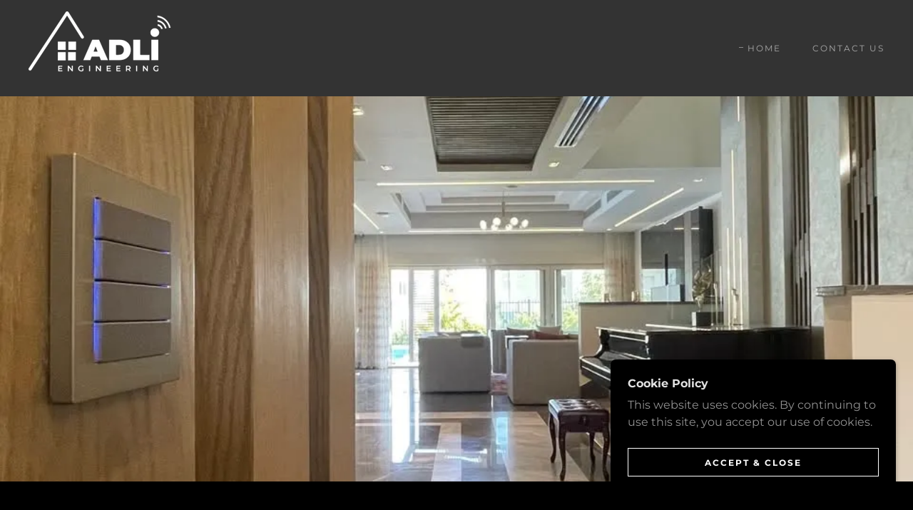

--- FILE ---
content_type: text/html;charset=utf-8
request_url: https://adliengineering.com/
body_size: 25241
content:
<!DOCTYPE html><html lang="en-AE"><head><link rel="icon" href="//img1.wsimg.com/isteam/ip/30fb8182-49bc-4a9f-8684-d48f74e67dbc/favicon/40365e13-57be-4442-8b34-90fe700a5f0f.png/:/rs=w:16,h:16,m" sizes="16x16"/><link rel="icon" href="//img1.wsimg.com/isteam/ip/30fb8182-49bc-4a9f-8684-d48f74e67dbc/favicon/40365e13-57be-4442-8b34-90fe700a5f0f.png/:/rs=w:24,h:24,m" sizes="24x24"/><link rel="icon" href="//img1.wsimg.com/isteam/ip/30fb8182-49bc-4a9f-8684-d48f74e67dbc/favicon/40365e13-57be-4442-8b34-90fe700a5f0f.png/:/rs=w:32,h:32,m" sizes="32x32"/><link rel="icon" href="//img1.wsimg.com/isteam/ip/30fb8182-49bc-4a9f-8684-d48f74e67dbc/favicon/40365e13-57be-4442-8b34-90fe700a5f0f.png/:/rs=w:48,h:48,m" sizes="48x48"/><link rel="icon" href="//img1.wsimg.com/isteam/ip/30fb8182-49bc-4a9f-8684-d48f74e67dbc/favicon/40365e13-57be-4442-8b34-90fe700a5f0f.png/:/rs=w:64,h:64,m" sizes="64x64"/><meta charSet="utf-8"/><meta http-equiv="X-UA-Compatible" content="IE=edge"/><meta name="viewport" content="width=device-width, initial-scale=1"/><title>Adli Engineering - Home automation</title><meta name="author" content="Adli Engineering - Home automation"/><meta name="generator" content="Starfield Technologies; Go Daddy Website Builder 8.0.0000"/><link rel="manifest" href="/manifest.webmanifest"/><link rel="apple-touch-icon" sizes="57x57" href="//img1.wsimg.com/isteam/ip/30fb8182-49bc-4a9f-8684-d48f74e67dbc/Adli%20logo%20white.png/:/rs=w:57,h:57,m"/><link rel="apple-touch-icon" sizes="60x60" href="//img1.wsimg.com/isteam/ip/30fb8182-49bc-4a9f-8684-d48f74e67dbc/Adli%20logo%20white.png/:/rs=w:60,h:60,m"/><link rel="apple-touch-icon" sizes="72x72" href="//img1.wsimg.com/isteam/ip/30fb8182-49bc-4a9f-8684-d48f74e67dbc/Adli%20logo%20white.png/:/rs=w:72,h:72,m"/><link rel="apple-touch-icon" sizes="114x114" href="//img1.wsimg.com/isteam/ip/30fb8182-49bc-4a9f-8684-d48f74e67dbc/Adli%20logo%20white.png/:/rs=w:114,h:114,m"/><link rel="apple-touch-icon" sizes="120x120" href="//img1.wsimg.com/isteam/ip/30fb8182-49bc-4a9f-8684-d48f74e67dbc/Adli%20logo%20white.png/:/rs=w:120,h:120,m"/><link rel="apple-touch-icon" sizes="144x144" href="//img1.wsimg.com/isteam/ip/30fb8182-49bc-4a9f-8684-d48f74e67dbc/Adli%20logo%20white.png/:/rs=w:144,h:144,m"/><link rel="apple-touch-icon" sizes="152x152" href="//img1.wsimg.com/isteam/ip/30fb8182-49bc-4a9f-8684-d48f74e67dbc/Adli%20logo%20white.png/:/rs=w:152,h:152,m"/><link rel="apple-touch-icon" sizes="180x180" href="//img1.wsimg.com/isteam/ip/30fb8182-49bc-4a9f-8684-d48f74e67dbc/Adli%20logo%20white.png/:/rs=w:180,h:180,m"/><meta property="og:url" content="https://adliengineering.com/"/>
<meta property="og:site_name" content="Adli Engineering - Home automation"/>
<meta property="og:title" content="Adli Engineering - Home automation"/>
<meta property="og:type" content="website"/>
<meta property="og:image" content="https://img1.wsimg.com/isteam/ip/30fb8182-49bc-4a9f-8684-d48f74e67dbc/428259452_843086137829638_8319621010507888219_.jpg"/>
<meta property="og:locale" content="en_AE"/>
<meta name="twitter:card" content="summary"/>
<meta name="twitter:title" content="Adli Engineering - Home automation"/>
<meta name="twitter:description" content="SMART
HOME"/>
<meta name="twitter:image" content="https://img1.wsimg.com/isteam/ip/30fb8182-49bc-4a9f-8684-d48f74e67dbc/428259452_843086137829638_8319621010507888219_.jpg"/>
<meta name="twitter:image:alt" content="Adli Engineering - Home automation"/>
<meta name="theme-color" content="#000000"/><style data-inline-fonts>/* latin-ext */
@font-face {
  font-family: 'Archivo Black';
  font-style: normal;
  font-weight: 400;
  font-display: swap;
  src: url(https://img1.wsimg.com/gfonts/s/archivoblack/v23/HTxqL289NzCGg4MzN6KJ7eW6CYKF_i7y.woff2) format('woff2');
  unicode-range: U+0100-02BA, U+02BD-02C5, U+02C7-02CC, U+02CE-02D7, U+02DD-02FF, U+0304, U+0308, U+0329, U+1D00-1DBF, U+1E00-1E9F, U+1EF2-1EFF, U+2020, U+20A0-20AB, U+20AD-20C0, U+2113, U+2C60-2C7F, U+A720-A7FF;
}
/* latin */
@font-face {
  font-family: 'Archivo Black';
  font-style: normal;
  font-weight: 400;
  font-display: swap;
  src: url(https://img1.wsimg.com/gfonts/s/archivoblack/v23/HTxqL289NzCGg4MzN6KJ7eW6CYyF_g.woff2) format('woff2');
  unicode-range: U+0000-00FF, U+0131, U+0152-0153, U+02BB-02BC, U+02C6, U+02DA, U+02DC, U+0304, U+0308, U+0329, U+2000-206F, U+20AC, U+2122, U+2191, U+2193, U+2212, U+2215, U+FEFF, U+FFFD;
}

/* cyrillic-ext */
@font-face {
  font-family: 'Montserrat';
  font-style: normal;
  font-weight: 400;
  font-display: swap;
  src: url(https://img1.wsimg.com/gfonts/s/montserrat/v31/JTUSjIg1_i6t8kCHKm459WRhyzbi.woff2) format('woff2');
  unicode-range: U+0460-052F, U+1C80-1C8A, U+20B4, U+2DE0-2DFF, U+A640-A69F, U+FE2E-FE2F;
}
/* cyrillic */
@font-face {
  font-family: 'Montserrat';
  font-style: normal;
  font-weight: 400;
  font-display: swap;
  src: url(https://img1.wsimg.com/gfonts/s/montserrat/v31/JTUSjIg1_i6t8kCHKm459W1hyzbi.woff2) format('woff2');
  unicode-range: U+0301, U+0400-045F, U+0490-0491, U+04B0-04B1, U+2116;
}
/* vietnamese */
@font-face {
  font-family: 'Montserrat';
  font-style: normal;
  font-weight: 400;
  font-display: swap;
  src: url(https://img1.wsimg.com/gfonts/s/montserrat/v31/JTUSjIg1_i6t8kCHKm459WZhyzbi.woff2) format('woff2');
  unicode-range: U+0102-0103, U+0110-0111, U+0128-0129, U+0168-0169, U+01A0-01A1, U+01AF-01B0, U+0300-0301, U+0303-0304, U+0308-0309, U+0323, U+0329, U+1EA0-1EF9, U+20AB;
}
/* latin-ext */
@font-face {
  font-family: 'Montserrat';
  font-style: normal;
  font-weight: 400;
  font-display: swap;
  src: url(https://img1.wsimg.com/gfonts/s/montserrat/v31/JTUSjIg1_i6t8kCHKm459Wdhyzbi.woff2) format('woff2');
  unicode-range: U+0100-02BA, U+02BD-02C5, U+02C7-02CC, U+02CE-02D7, U+02DD-02FF, U+0304, U+0308, U+0329, U+1D00-1DBF, U+1E00-1E9F, U+1EF2-1EFF, U+2020, U+20A0-20AB, U+20AD-20C0, U+2113, U+2C60-2C7F, U+A720-A7FF;
}
/* latin */
@font-face {
  font-family: 'Montserrat';
  font-style: normal;
  font-weight: 400;
  font-display: swap;
  src: url(https://img1.wsimg.com/gfonts/s/montserrat/v31/JTUSjIg1_i6t8kCHKm459Wlhyw.woff2) format('woff2');
  unicode-range: U+0000-00FF, U+0131, U+0152-0153, U+02BB-02BC, U+02C6, U+02DA, U+02DC, U+0304, U+0308, U+0329, U+2000-206F, U+20AC, U+2122, U+2191, U+2193, U+2212, U+2215, U+FEFF, U+FFFD;
}
/* cyrillic-ext */
@font-face {
  font-family: 'Montserrat';
  font-style: normal;
  font-weight: 700;
  font-display: swap;
  src: url(https://img1.wsimg.com/gfonts/s/montserrat/v31/JTUSjIg1_i6t8kCHKm459WRhyzbi.woff2) format('woff2');
  unicode-range: U+0460-052F, U+1C80-1C8A, U+20B4, U+2DE0-2DFF, U+A640-A69F, U+FE2E-FE2F;
}
/* cyrillic */
@font-face {
  font-family: 'Montserrat';
  font-style: normal;
  font-weight: 700;
  font-display: swap;
  src: url(https://img1.wsimg.com/gfonts/s/montserrat/v31/JTUSjIg1_i6t8kCHKm459W1hyzbi.woff2) format('woff2');
  unicode-range: U+0301, U+0400-045F, U+0490-0491, U+04B0-04B1, U+2116;
}
/* vietnamese */
@font-face {
  font-family: 'Montserrat';
  font-style: normal;
  font-weight: 700;
  font-display: swap;
  src: url(https://img1.wsimg.com/gfonts/s/montserrat/v31/JTUSjIg1_i6t8kCHKm459WZhyzbi.woff2) format('woff2');
  unicode-range: U+0102-0103, U+0110-0111, U+0128-0129, U+0168-0169, U+01A0-01A1, U+01AF-01B0, U+0300-0301, U+0303-0304, U+0308-0309, U+0323, U+0329, U+1EA0-1EF9, U+20AB;
}
/* latin-ext */
@font-face {
  font-family: 'Montserrat';
  font-style: normal;
  font-weight: 700;
  font-display: swap;
  src: url(https://img1.wsimg.com/gfonts/s/montserrat/v31/JTUSjIg1_i6t8kCHKm459Wdhyzbi.woff2) format('woff2');
  unicode-range: U+0100-02BA, U+02BD-02C5, U+02C7-02CC, U+02CE-02D7, U+02DD-02FF, U+0304, U+0308, U+0329, U+1D00-1DBF, U+1E00-1E9F, U+1EF2-1EFF, U+2020, U+20A0-20AB, U+20AD-20C0, U+2113, U+2C60-2C7F, U+A720-A7FF;
}
/* latin */
@font-face {
  font-family: 'Montserrat';
  font-style: normal;
  font-weight: 700;
  font-display: swap;
  src: url(https://img1.wsimg.com/gfonts/s/montserrat/v31/JTUSjIg1_i6t8kCHKm459Wlhyw.woff2) format('woff2');
  unicode-range: U+0000-00FF, U+0131, U+0152-0153, U+02BB-02BC, U+02C6, U+02DA, U+02DC, U+0304, U+0308, U+0329, U+2000-206F, U+20AC, U+2122, U+2191, U+2193, U+2212, U+2215, U+FEFF, U+FFFD;
}
</style><style>.x{-ms-text-size-adjust:100%;-webkit-text-size-adjust:100%;-webkit-tap-highlight-color:rgba(0,0,0,0);margin:0;box-sizing:border-box}.x *,.x :after,.x :before{box-sizing:inherit}.x-el a[href^="mailto:"]:not(.x-el),.x-el a[href^="tel:"]:not(.x-el){color:inherit;font-size:inherit;text-decoration:inherit}.x-el-article,.x-el-aside,.x-el-details,.x-el-figcaption,.x-el-figure,.x-el-footer,.x-el-header,.x-el-hgroup,.x-el-main,.x-el-menu,.x-el-nav,.x-el-section,.x-el-summary{display:block}.x-el-audio,.x-el-canvas,.x-el-progress,.x-el-video{display:inline-block;vertical-align:baseline}.x-el-audio:not([controls]){display:none;height:0}.x-el-template{display:none}.x-el-a{background-color:transparent;color:inherit}.x-el-a:active,.x-el-a:hover{outline:0}.x-el-abbr[title]{border-bottom:1px dotted}.x-el-b,.x-el-strong{font-weight:700}.x-el-dfn{font-style:italic}.x-el-mark{background:#ff0;color:#000}.x-el-small{font-size:80%}.x-el-sub,.x-el-sup{font-size:75%;line-height:0;position:relative;vertical-align:baseline}.x-el-sup{top:-.5em}.x-el-sub{bottom:-.25em}.x-el-img{vertical-align:middle;border:0}.x-el-svg:not(:root){overflow:hidden}.x-el-figure{margin:0}.x-el-hr{box-sizing:content-box;height:0}.x-el-pre{overflow:auto}.x-el-code,.x-el-kbd,.x-el-pre,.x-el-samp{font-family:monospace,monospace;font-size:1em}.x-el-button,.x-el-input,.x-el-optgroup,.x-el-select,.x-el-textarea{color:inherit;font:inherit;margin:0}.x-el-button{overflow:visible}.x-el-button,.x-el-select{text-transform:none}.x-el-button,.x-el-input[type=button],.x-el-input[type=reset],.x-el-input[type=submit]{-webkit-appearance:button;cursor:pointer}.x-el-button[disabled],.x-el-input[disabled]{cursor:default}.x-el-button::-moz-focus-inner,.x-el-input::-moz-focus-inner{border:0;padding:0}.x-el-input{line-height:normal}.x-el-input[type=checkbox],.x-el-input[type=radio]{box-sizing:border-box;padding:0}.x-el-input[type=number]::-webkit-inner-spin-button,.x-el-input[type=number]::-webkit-outer-spin-button{height:auto}.x-el-input[type=search]{-webkit-appearance:textfield;box-sizing:content-box}.x-el-input[type=search]::-webkit-search-cancel-button,.x-el-input[type=search]::-webkit-search-decoration{-webkit-appearance:none}.x-el-textarea{border:0}.x-el-fieldset{border:1px solid silver;margin:0 2px;padding:.35em .625em .75em}.x-el-legend{border:0;padding:0}.x-el-textarea{overflow:auto}.x-el-optgroup{font-weight:700}.x-el-table{border-collapse:collapse;border-spacing:0}.x-el-td,.x-el-th{padding:0}.x{-webkit-font-smoothing:antialiased}.x-el-hr{border:0}.x-el-fieldset,.x-el-input,.x-el-select,.x-el-textarea{margin-top:0;margin-bottom:0}.x-el-fieldset,.x-el-input[type=email],.x-el-input[type=text],.x-el-textarea{width:100%}.x-el-input,.x-el-label{vertical-align:middle}.x-el-input{border-style:none;padding:.5em}.x-el-select:not([multiple]){vertical-align:middle}.x-el-textarea{line-height:1.75;padding:.5em}.x-el.d-none{display:none!important}.sideline-footer{margin-top:auto}.disable-scroll{touch-action:none;overflow:hidden;position:fixed;max-width:100vw}@keyframes loaderscale{0%{transform:scale(1);opacity:1}45%{transform:scale(.1);opacity:.7}80%{transform:scale(1);opacity:1}}.x-loader svg{display:inline-block}.x-loader svg:first-child{animation:loaderscale .75s cubic-bezier(.2,.68,.18,1.08) -.24s infinite}.x-loader svg:nth-child(2){animation:loaderscale .75s cubic-bezier(.2,.68,.18,1.08) -.12s infinite}.x-loader svg:nth-child(3){animation:loaderscale .75s cubic-bezier(.2,.68,.18,1.08) 0s infinite}.x-icon>svg{transition:transform .33s ease-in-out}.x-icon>svg.rotate-90{transform:rotate(-90deg)}.x-icon>svg.rotate90{transform:rotate(90deg)}.x-icon>svg.rotate-180{transform:rotate(-180deg)}.x-icon>svg.rotate180{transform:rotate(180deg)}.x-rt ol,.x-rt ul{text-align:left}.x-rt p{margin:0}.mte-inline-block{display:inline-block}@media only screen and (min-device-width:1025px){:root select,_::-webkit-full-page-media,_:future{font-family:sans-serif!important}}

</style>
<style>/*
Copyright 2017 The Archivo Black Project Authors (https://github.com/Omnibus-Type/ArchivoBlack)

This Font Software is licensed under the SIL Open Font License, Version 1.1.
This license is copied below, and is also available with a FAQ at: http://scripts.sil.org/OFL

—————————————————————————————-
SIL OPEN FONT LICENSE Version 1.1 - 26 February 2007
—————————————————————————————-
*/

/*
Copyright 2011 The Montserrat Project Authors (https://github.com/JulietaUla/Montserrat)

This Font Software is licensed under the SIL Open Font License, Version 1.1.
This license is copied below, and is also available with a FAQ at: http://scripts.sil.org/OFL

—————————————————————————————-
SIL OPEN FONT LICENSE Version 1.1 - 26 February 2007
—————————————————————————————-
*/
</style>
<style data-glamor="cxs-default-sheet">.x .c1-1{letter-spacing:normal}.x .c1-2{text-transform:none}.x .c1-3{background-color:rgb(255, 255, 255)}.x .c1-4{width:100%}.x .c1-5 > div{position:relative}.x .c1-6 > div{overflow:hidden}.x .c1-7 > div{margin-top:auto}.x .c1-8 > div{margin-right:auto}.x .c1-9 > div{margin-bottom:auto}.x .c1-a > div{margin-left:auto}.x .c1-b{font-family:'Montserrat', arial, sans-serif}.x .c1-c{font-size:16px}.x .c1-h{background-color:rgb(0, 0, 0)}.x .c1-i{padding-top:56px}.x .c1-j{padding-bottom:56px}.x .c1-k{padding:0px !important}.x .c1-n{display:none}.x .c1-p{margin-left:auto}.x .c1-q{margin-right:auto}.x .c1-r{padding-left:24px}.x .c1-s{padding-right:24px}.x .c1-t{max-width:100%}.x .c1-u{position:relative}.x .c1-v{background-color:rgb(51, 51, 51)}.x .c1-w{padding-top:16px}.x .c1-x{padding-bottom:16px}.x .c1-y{margin-bottom:0px}.x .c1-14{display:flex}.x .c1-15{justify-content:space-between}.x .c1-16{align-items:center}.x .c1-17{padding-left:16px}.x .c1-18{padding-right:16px}.x .c1-19{text-align:left}.x .c1-1a{padding-right:32px}.x .c1-1b{flex-shrink:0}.x .c1-1c{flex-basis:300px}.x .c1-1d{flex-grow:0}.x .c1-1e{justify-content:left}.x .c1-1f{text-transform:uppercase}.x .c1-1g{display:inline-block}.x .c1-1h{font-family:'Archivo Black', arial, sans-serif}.x .c1-1i{font-size:14px}.x .c1-1r{letter-spacing:inherit}.x .c1-1s{text-transform:inherit}.x .c1-1t{text-decoration:none}.x .c1-1u{word-wrap:break-word}.x .c1-1v{overflow-wrap:break-word}.x .c1-1w{display:inline}.x .c1-1x{cursor:pointer}.x .c1-1y{border-top:0px}.x .c1-1z{border-right:0px}.x .c1-20{border-bottom:0px}.x .c1-21{border-left:0px}.x .c1-22{width:auto}.x .c1-23{color:rgb(127, 128, 128)}.x .c1-24{font-weight:inherit}.x .c1-25:hover{color:rgb(191, 191, 191)}.x .c1-26:active{color:rgb(219, 219, 219)}.x .c1-27{padding-top:0px}.x .c1-28{padding-right:0px}.x .c1-29{padding-bottom:0px}.x .c1-2a{padding-left:0px}.x .c1-2b{[object -object]:0px}.x .c1-2d{margin-top:0}.x .c1-2e{vertical-align:middle}.x .c1-2f{aspect-ratio:2.0298804780876494 / 1}.x .c1-2g{z-index:2}.x .c1-2h{height:80px}.x .c1-2i{background-color:transparent}.x .c1-2j{transition:max-height .5s}.x .c1-2k{border-radius:0px}.x .c1-2r{height:inherit}.x .c1-2s{justify-content:flex-end}.x .c1-2t{flex-basis:auto}.x .c1-2u{flex-grow:1}.x .c1-2v{line-height:24px}.x .c1-2w{margin-left:0}.x .c1-2x{margin-right:0}.x .c1-2y{-webkit-margin-before:0}.x .c1-2z{-webkit-margin-after:0}.x .c1-30{-webkit-padding-start:0}.x .c1-31{color:rgb(164, 164, 164)}.x .c1-32{margin-bottom:none}.x .c1-33{list-style:none}.x .c1-34{vertical-align:top}.x .c1-35{padding-left:32px}.x .c1-36{white-space:nowrap}.x .c1-37{visibility:hidden}.x .c1-38:first-child{margin-left:0}.x .c1-39:first-child{padding-left:0}.x .c1-3a{letter-spacing:0.167em}.x .c1-3b{color:rgb(169, 169, 169)}.x .c1-3c{font-size:12px}.x .c1-3d{font-weight:400}.x .c1-3e:before{content:""}.x .c1-3f:before{margin-right:0.5em}.x .c1-3g:before{display:inline-block}.x .c1-3h:before{height:1px}.x .c1-3i:before{width:0.5em}.x .c1-3j:before{background-color:rgb(137, 137, 137)}.x .c1-3k:before{transition:inherit}.x .c1-3l:before{vertical-align:middle}.x .c1-3m:before{opacity:1}.x .c1-3n:before{transform:translateY(-100%)}.x .c1-3o:active{color:rgb(127, 128, 128)}.x .c1-3t{margin-left:-6px}.x .c1-3u{margin-right:-6px}.x .c1-3v{margin-top:-6px}.x .c1-3w{margin-bottom:-6px}.x .c1-3x{padding-left:6px}.x .c1-3y{padding-right:6px}.x .c1-3z{padding-top:6px}.x .c1-40{padding-bottom:6px}.x .c1-41:before{background-color:rgb(247, 247, 247)}.x .c1-42:before{opacity:0}.x .c1-43{color:inherit}.x .c1-44{transition:transform .33s ease-in-out}.x .c1-45{transform:rotate(0deg)}.x .c1-46{height:10px}.x .c1-47{top:1px}.x .c1-48{margin-left:4px}.x .c1-49{box-shadow:0 3px 6px 3px rgba(0,0,0,0.24)}.x .c1-4a{position:absolute}.x .c1-4b{right:0px}.x .c1-4c{top:32px}.x .c1-4d{max-height:45vh}.x .c1-4e{overflow-y:auto}.x .c1-4f{z-index:1003}.x .c1-4i{display:block}.x .c1-4j:last-child{margin-bottom:0}.x .c1-4k{margin-top:8px}.x .c1-4l{margin-bottom:8px}.x .c1-4m{line-height:1.5}.x .c1-4o{box-sizing:border-box}.x .c1-4p{flex-direction:row}.x .c1-4q{flex-wrap:nowrap}.x .c1-4r{margin-right:-0px}.x .c1-4s{margin-bottom:-0px}.x .c1-4t{margin-left:-0px}.x .c1-4u{justify-content:flex-start}.x .c1-4z{flex-basis:10%}.x .c1-50{max-width:none}.x .c1-51{padding-right:0px}.x .c1-52{padding-bottom:0px}.x .c1-53{padding-left:0px}.x .c1-58{color:rgb(247, 247, 247)}.x .c1-59:hover{color:rgb(127, 128, 128)}.x .c1-5a{flex-shrink:1}.x .c1-5b{flex-basis:80%}.x .c1-5c{max-width:80%}.x .c1-5d{text-align:center}.x .c1-5e{word-break:break-word}.x .c1-5f{z-index:1}.x .c1-5g{box-shadow:none}.x .c1-5h{max-width:10%}.x .c1-5i{position:fixed}.x .c1-5j{top:0px}.x .c1-5k{width:88%}.x .c1-5l{height:100%}.x .c1-5m{z-index:10002}.x .c1-5n{-webkit-overflow-scrolling:touch}.x .c1-5o{transform:translateX(-249vw)}.x .c1-5p{overscroll-behavior:contain}.x .c1-5q{box-shadow:0 2px 6px 0px rgba(0,0,0,0.2)}.x .c1-5r{transition:transform .3s ease-in-out}.x .c1-5s{overflow:hidden}.x .c1-5t{flex-direction:column}.x .c1-5u{color:#aaa}.x .c1-5v{line-height:1.3em}.x .c1-5w{font-style:normal}.x .c1-5x{top:15px}.x .c1-5y{right:15px}.x .c1-5z{font-size:28px}.x .c1-60:hover{color:#EEE}.x .c1-65{overflow-x:hidden}.x .c1-66{overscroll-behavior:none}.x .c1-6b{margin-bottom:32px}.x .c1-6c > :not(:first-child){margin-top:16px}.x .c1-6d{border-color:rgba(76, 76, 76, 0.5)}.x .c1-6e{border-bottom-width:0px}.x .c1-6f{border-bottom-style:solid}.x .c1-6g:last-child{border-bottom:0}.x .c1-6h{min-width:200px}.x .c1-6i{justify-content:initial}.x .c1-6j{font-weight:700}.x .c1-6k:hover:before{background-color:#EEE}.x .c1-6l:active{color:#EEE}.x .c1-6m:active{font-weight:700}.x .c1-6o{min-height:300px}.x .c1-6p{background-position:center}.x .c1-6q{background-size:cover}.x .c1-6r{background-blend-mode:normal}.x .c1-6s{background-repeat:no-repeat}.x .c1-6t{text-shadow:none}.x .c1-7l > :nth-child(n){margin-bottom:8px}.x .c1-7m  > :last-child{margin-bottom:0 !important}.x .c1-7n{padding-top:40px}.x .c1-7o{padding-bottom:40px}.x .c1-7s{width:inherit}.x .c1-7t{line-height:1.2}.x .c1-7u{letter-spacing:0.023em}.x .c1-7v{white-space:pre-line}.x .c1-7w{color:rgb(255, 255, 255)}.x .c1-82{word-wrap:normal !important}.x .c1-83{overflow-wrap:normal !important}.x .c1-84{overflow:visible}.x .c1-85{left:0px}.x .c1-86{font-size:25px}.x .c1-8b{font-size:19px}.x .c1-8g{letter-spacing:0.091em}.x .c1-8h{line-height:1.4}.x .c1-8i{margin-bottom:40px}.x .c1-8j{font-size:22px}.x .c1-8q{font-size:unset}.x .c1-8r{font-family:unset}.x .c1-8s{letter-spacing:unset}.x .c1-8t{text-transform:unset}.x .c1-8u{flex-wrap:wrap}.x .c1-8v{margin-right:-12px}.x .c1-8w{margin-bottom:-24px}.x .c1-8x{margin-left:-12px}.x .c1-8y{flex-basis:100%}.x .c1-8z{padding-right:12px}.x .c1-90{padding-bottom:48px}.x .c1-91{padding-left:12px}.x .c1-92{justify-content:center}.x .c1-94{align-self:flex-start}.x .c1-98{margin-bottom:24px}.x .c1-99{border-width:0 !important}.x .c1-9a{aspect-ratio:2 / 1}.x .c1-9b{order:-1}.x .c1-9c > *{max-width:100%}.x .c1-9d > :nth-child(n){margin-bottom:24px}.x .c1-9g{text-wrap:pretty}.x .c1-9h > p > ol{text-align:left}.x .c1-9i > p > ol{display:block}.x .c1-9j > p > ol{padding-left:1.3em}.x .c1-9k > p > ol{margin-left:16px}.x .c1-9l > p > ol{margin-right:16px}.x .c1-9m > p > ol{margin-top:auto}.x .c1-9n > p > ol{margin-bottom:auto}.x .c1-9o > p > ol{text-wrap:pretty}.x .c1-9p > p > ul{text-align:left}.x .c1-9q > p > ul{display:block}.x .c1-9r > p > ul{padding-left:1.3em}.x .c1-9s > p > ul{margin-left:16px}.x .c1-9t > p > ul{margin-right:16px}.x .c1-9u > p > ul{margin-top:auto}.x .c1-9v > p > ul{margin-bottom:auto}.x .c1-9w > p > ul{text-wrap:pretty}.x .c1-9x > ul{text-align:left}.x .c1-9y > ul{display:block}.x .c1-9z > ul{padding-left:1.3em}.x .c1-a0 > ul{margin-left:16px}.x .c1-a1 > ul{margin-right:16px}.x .c1-a2 > ul{margin-top:auto}.x .c1-a3 > ul{margin-bottom:auto}.x .c1-a4 > ul{text-wrap:pretty}.x .c1-a5 > ol{text-align:left}.x .c1-a6 > ol{display:block}.x .c1-a7 > ol{padding-left:1.3em}.x .c1-a8 > ol{margin-left:16px}.x .c1-a9 > ol{margin-right:16px}.x .c1-aa > ol{margin-top:auto}.x .c1-ab > ol{margin-bottom:auto}.x .c1-ac > ol{text-wrap:pretty}.x .c1-ad{color:#fcfcfc !important}.x .c1-ae{font-size:20px}.x .c1-af  *{color:#fcfcfc !important}.x .c1-ak{font-size:inherit !important}.x .c1-al{line-height:inherit}.x .c1-am{font-style:italic}.x .c1-an{text-decoration:line-through}.x .c1-ao{text-decoration:underline}.x .c1-ap{color:#000000 !important}.x .c1-aq  *{color:#000000 !important}.x .c1-as{aspect-ratio:1.6512096774193548 / 1}.x .c1-at{padding:0 !important}.x .c1-au{margin:0 !important}.x .c1-av{padding-bottom:24px}.x .c1-aw{flex:1}.x .c1-b0{margin-left:-24px}.x .c1-b1{margin-right:-24px}.x .c1-b4{aspect-ratio:0.90673828125 / 1}.x .c1-b5{object-fit:cover}.x .c1-b6{align-items:stretch}.x .c1-b7{padding-top:24px}.x .c1-bi{height:auto}.x .c1-bj{margin-top:24px}.x .c1-bs{min-height:inherit}.x .c1-bv{color:rgb(0, 0, 0)}.x .c1-bw{align-items:flex-start}.x .c1-bx{line-height:1.25}.x .c1-by{color:rgb(27, 27, 27)}.x .c1-bz > *{flex-grow:1}.x .c1-c4{max-height:1000px}.x .c1-c6{text-shadow:0px 2px 30px rgba(0, 0, 0, 0.12)}.x .c1-c7{background-position:50.52170140149819% 55.21739130434783%}.x .c1-c8{background-size:auto, cover}.x .c1-cu{aspect-ratio:auto}.x .c1-cv{min-height:none}.x .c1-cw{margin-left:-4px}.x .c1-cx{margin-right:-4px}.x .c1-cy{width:calc(100% - 0.5px) !important}.x .c1-cz{width:50%}.x .c1-d0{padding-top:4px}.x .c1-d1{padding-right:4px}.x .c1-d2{padding-bottom:4px}.x .c1-d3{padding-left:4px}.x .c1-d5{opacity:0}.x .c1-d6{transition:opacity 1s}.x .c1-d7{aspect-ratio:1}.x .c1-d8{border-radius:50%}.x .c1-d9{aspect-ratio:1.3333333333333333 / 1}.x .c1-da{aspect-ratio:0.75 / 1}.x .c1-db{aspect-ratio:1.3141683778234086 / 1}.x .c1-df{margin-top:32px}.x .c1-dj{aspect-ratio:1.0222222222222221 / 1}.x .c1-dk{color:rgb(89, 89, 89)}.x .c1-dl{aspect-ratio:5.055555555555555 / 1}.x .c1-dm{aspect-ratio:1.8 / 1}.x .c1-dn{aspect-ratio:3.9468085106382973 / 1}.x .c1-do{aspect-ratio:3.511659807956104 / 1}.x .c1-dp{aspect-ratio:8.727272727272727 / 1}.x .c1-dq{aspect-ratio:1.61503416856492 / 1}.x .c1-dr{padding-left:none}.x .c1-ds{padding-right:none}.x .c1-dt{row-gap:0px}.x .c1-du{column-gap:0px}.x .c1-dv [data-typography]{color:inherit}.x .c1-dw{margin-left:8px}.x .c1-dx{margin-right:8px}.x .c1-e4{padding-left:40px}.x .c1-e5{padding-right:40px}.x .c1-e6{min-width:100%}.x .c1-e8{margin-bottom:16px}.x .c1-ec{margin-bottom:4px}.x .c1-ed{right:0px}.x .c1-ee{z-index:10000}.x .c1-ef{transition:all 1s ease-in}.x .c1-eg{box-shadow:0 2px 6px 0px rgba(0,0,0,0.3)}.x .c1-eh{contain:content}.x .c1-ei{bottom:-500px}.x .c1-eq{padding-bottom:8px}.x .c1-er{color:rgb(226, 226, 226)}.x .c1-es{max-height:300px}.x .c1-et{color:rgb(145, 145, 145)}.x .c1-ev{letter-spacing:2px}.x .c1-ew{border-top-width:1.3px}.x .c1-ex{border-right-width:1.3px}.x .c1-ey{border-bottom-width:1.3px}.x .c1-ez{border-left-width:1.3px}.x .c1-f0{flex-basis:50%}.x .c1-f1{border-style:solid}.x .c1-f2{min-height:40px}.x .c1-f3{border-color:currentColor}.x .c1-f4:nth-child(2){margin-left:24px}.x .c1-f5:hover{color:rgb(48, 48, 48)}.x .c1-f6:hover{background-color:rgb(255, 255, 255)}.x .c1-f7:hover{border-color:rgb(255, 255, 255)}</style>
<style data-glamor="cxs-media-sheet">@media (max-width: 450px){.x .c1-6u{background-image:url("//img1.wsimg.com/isteam/ip/30fb8182-49bc-4a9f-8684-d48f74e67dbc/428259452_843086137829638_8319621010507888219_.jpg/:/rs=w:450,m")}}@media (max-width: 450px) and (-webkit-min-device-pixel-ratio: 2), (max-width: 450px) and (min-resolution: 192dpi){.x .c1-6v{background-image:url("//img1.wsimg.com/isteam/ip/30fb8182-49bc-4a9f-8684-d48f74e67dbc/428259452_843086137829638_8319621010507888219_.jpg/:/rs=w:900,m")}}@media (max-width: 450px) and (-webkit-min-device-pixel-ratio: 3), (max-width: 450px) and (min-resolution: 288dpi){.x .c1-6w{background-image:url("//img1.wsimg.com/isteam/ip/30fb8182-49bc-4a9f-8684-d48f74e67dbc/428259452_843086137829638_8319621010507888219_.jpg/:/rs=w:1350,m")}}@media (min-width: 451px) and (max-width: 767px){.x .c1-6x{background-image:url("//img1.wsimg.com/isteam/ip/30fb8182-49bc-4a9f-8684-d48f74e67dbc/428259452_843086137829638_8319621010507888219_.jpg/:/rs=w:767,m")}}@media (min-width: 451px) and (max-width: 767px) and (-webkit-min-device-pixel-ratio: 2), (min-width: 451px) and (max-width: 767px) and (min-resolution: 192dpi){.x .c1-6y{background-image:url("//img1.wsimg.com/isteam/ip/30fb8182-49bc-4a9f-8684-d48f74e67dbc/428259452_843086137829638_8319621010507888219_.jpg/:/rs=w:1534,m")}}@media (min-width: 451px) and (max-width: 767px) and (-webkit-min-device-pixel-ratio: 3), (min-width: 451px) and (max-width: 767px) and (min-resolution: 288dpi){.x .c1-6z{background-image:url("//img1.wsimg.com/isteam/ip/30fb8182-49bc-4a9f-8684-d48f74e67dbc/428259452_843086137829638_8319621010507888219_.jpg/:/rs=w:2301,m")}}@media (min-width: 768px) and (max-width: 1023px){.x .c1-70{background-image:url("//img1.wsimg.com/isteam/ip/30fb8182-49bc-4a9f-8684-d48f74e67dbc/428259452_843086137829638_8319621010507888219_.jpg/:/rs=w:1023,m")}}@media (min-width: 768px) and (max-width: 1023px) and (-webkit-min-device-pixel-ratio: 2), (min-width: 768px) and (max-width: 1023px) and (min-resolution: 192dpi){.x .c1-71{background-image:url("//img1.wsimg.com/isteam/ip/30fb8182-49bc-4a9f-8684-d48f74e67dbc/428259452_843086137829638_8319621010507888219_.jpg/:/rs=w:2046,m")}}@media (min-width: 768px) and (max-width: 1023px) and (-webkit-min-device-pixel-ratio: 3), (min-width: 768px) and (max-width: 1023px) and (min-resolution: 288dpi){.x .c1-72{background-image:url("//img1.wsimg.com/isteam/ip/30fb8182-49bc-4a9f-8684-d48f74e67dbc/428259452_843086137829638_8319621010507888219_.jpg/:/rs=w:3069,m")}}@media (min-width: 1024px) and (max-width: 1279px){.x .c1-73{background-image:url("//img1.wsimg.com/isteam/ip/30fb8182-49bc-4a9f-8684-d48f74e67dbc/428259452_843086137829638_8319621010507888219_.jpg/:/rs=w:1279,m")}}@media (min-width: 1024px) and (max-width: 1279px) and (-webkit-min-device-pixel-ratio: 2), (min-width: 1024px) and (max-width: 1279px) and (min-resolution: 192dpi){.x .c1-74{background-image:url("//img1.wsimg.com/isteam/ip/30fb8182-49bc-4a9f-8684-d48f74e67dbc/428259452_843086137829638_8319621010507888219_.jpg/:/rs=w:2558,m")}}@media (min-width: 1024px) and (max-width: 1279px) and (-webkit-min-device-pixel-ratio: 3), (min-width: 1024px) and (max-width: 1279px) and (min-resolution: 288dpi){.x .c1-75{background-image:url("//img1.wsimg.com/isteam/ip/30fb8182-49bc-4a9f-8684-d48f74e67dbc/428259452_843086137829638_8319621010507888219_.jpg/:/rs=w:3837,m")}}@media (min-width: 1280px) and (max-width: 1535px){.x .c1-76{background-image:url("//img1.wsimg.com/isteam/ip/30fb8182-49bc-4a9f-8684-d48f74e67dbc/428259452_843086137829638_8319621010507888219_.jpg/:/rs=w:1535,m")}}@media (min-width: 1280px) and (max-width: 1535px) and (-webkit-min-device-pixel-ratio: 2), (min-width: 1280px) and (max-width: 1535px) and (min-resolution: 192dpi){.x .c1-77{background-image:url("//img1.wsimg.com/isteam/ip/30fb8182-49bc-4a9f-8684-d48f74e67dbc/428259452_843086137829638_8319621010507888219_.jpg/:/rs=w:3070,m")}}@media (min-width: 1280px) and (max-width: 1535px) and (-webkit-min-device-pixel-ratio: 3), (min-width: 1280px) and (max-width: 1535px) and (min-resolution: 288dpi){.x .c1-78{background-image:url("//img1.wsimg.com/isteam/ip/30fb8182-49bc-4a9f-8684-d48f74e67dbc/428259452_843086137829638_8319621010507888219_.jpg/:/rs=w:4605,m")}}@media (min-width: 1536px) and (max-width: 1920px){.x .c1-79{background-image:url("//img1.wsimg.com/isteam/ip/30fb8182-49bc-4a9f-8684-d48f74e67dbc/428259452_843086137829638_8319621010507888219_.jpg/:/rs=w:1920,m")}}@media (min-width: 1536px) and (max-width: 1920px) and (-webkit-min-device-pixel-ratio: 2), (min-width: 1536px) and (max-width: 1920px) and (min-resolution: 192dpi){.x .c1-7a{background-image:url("//img1.wsimg.com/isteam/ip/30fb8182-49bc-4a9f-8684-d48f74e67dbc/428259452_843086137829638_8319621010507888219_.jpg/:/rs=w:3840,m")}}@media (min-width: 1536px) and (max-width: 1920px) and (-webkit-min-device-pixel-ratio: 3), (min-width: 1536px) and (max-width: 1920px) and (min-resolution: 288dpi){.x .c1-7b{background-image:url("//img1.wsimg.com/isteam/ip/30fb8182-49bc-4a9f-8684-d48f74e67dbc/428259452_843086137829638_8319621010507888219_.jpg/:/rs=w:5760,m")}}@media (min-width: 1921px){.x .c1-7c{background-image:url("//img1.wsimg.com/isteam/ip/30fb8182-49bc-4a9f-8684-d48f74e67dbc/428259452_843086137829638_8319621010507888219_.jpg/:/rs=w:100%25")}}@media (min-width: 1921px) and (-webkit-min-device-pixel-ratio: 2), (min-width: 1921px) and (min-resolution: 192dpi){.x .c1-7d{background-image:url("//img1.wsimg.com/isteam/ip/30fb8182-49bc-4a9f-8684-d48f74e67dbc/428259452_843086137829638_8319621010507888219_.jpg/:/rs=w:100%25")}}@media (min-width: 1921px) and (-webkit-min-device-pixel-ratio: 3), (min-width: 1921px) and (min-resolution: 288dpi){.x .c1-7e{background-image:url("//img1.wsimg.com/isteam/ip/30fb8182-49bc-4a9f-8684-d48f74e67dbc/428259452_843086137829638_8319621010507888219_.jpg/:/rs=w:100%25")}}@media (max-width: 450px){.x .c1-c9{background-image:linear-gradient(to bottom, rgba(0, 0, 0, 0) 0%, rgba(0, 0, 0, 0) 100%), url("//img1.wsimg.com/isteam/ip/30fb8182-49bc-4a9f-8684-d48f74e67dbc/blob-975341c.png/:/cr=t:0%25,l:0%25,w:100%25,h:100%25/rs=w:450,m")}}@media (max-width: 450px) and (-webkit-min-device-pixel-ratio: 2), (max-width: 450px) and (min-resolution: 192dpi){.x .c1-ca{background-image:linear-gradient(to bottom, rgba(0, 0, 0, 0) 0%, rgba(0, 0, 0, 0) 100%), url("//img1.wsimg.com/isteam/ip/30fb8182-49bc-4a9f-8684-d48f74e67dbc/blob-975341c.png/:/cr=t:0%25,l:0%25,w:100%25,h:100%25/rs=w:900,m")}}@media (max-width: 450px) and (-webkit-min-device-pixel-ratio: 3), (max-width: 450px) and (min-resolution: 288dpi){.x .c1-cb{background-image:linear-gradient(to bottom, rgba(0, 0, 0, 0) 0%, rgba(0, 0, 0, 0) 100%), url("//img1.wsimg.com/isteam/ip/30fb8182-49bc-4a9f-8684-d48f74e67dbc/blob-975341c.png/:/cr=t:0%25,l:0%25,w:100%25,h:100%25/rs=w:1350,m")}}@media (min-width: 451px) and (max-width: 767px){.x .c1-cc{background-image:linear-gradient(to bottom, rgba(0, 0, 0, 0) 0%, rgba(0, 0, 0, 0) 100%), url("//img1.wsimg.com/isteam/ip/30fb8182-49bc-4a9f-8684-d48f74e67dbc/blob-975341c.png/:/cr=t:0%25,l:0%25,w:100%25,h:100%25/rs=w:767,m")}}@media (min-width: 451px) and (max-width: 767px) and (-webkit-min-device-pixel-ratio: 2), (min-width: 451px) and (max-width: 767px) and (min-resolution: 192dpi){.x .c1-cd{background-image:linear-gradient(to bottom, rgba(0, 0, 0, 0) 0%, rgba(0, 0, 0, 0) 100%), url("//img1.wsimg.com/isteam/ip/30fb8182-49bc-4a9f-8684-d48f74e67dbc/blob-975341c.png/:/cr=t:0%25,l:0%25,w:100%25,h:100%25/rs=w:1534,m")}}@media (min-width: 451px) and (max-width: 767px) and (-webkit-min-device-pixel-ratio: 3), (min-width: 451px) and (max-width: 767px) and (min-resolution: 288dpi){.x .c1-ce{background-image:linear-gradient(to bottom, rgba(0, 0, 0, 0) 0%, rgba(0, 0, 0, 0) 100%), url("//img1.wsimg.com/isteam/ip/30fb8182-49bc-4a9f-8684-d48f74e67dbc/blob-975341c.png/:/cr=t:0%25,l:0%25,w:100%25,h:100%25/rs=w:2301,m")}}@media (min-width: 768px) and (max-width: 1023px){.x .c1-cf{background-image:linear-gradient(to bottom, rgba(0, 0, 0, 0) 0%, rgba(0, 0, 0, 0) 100%), url("//img1.wsimg.com/isteam/ip/30fb8182-49bc-4a9f-8684-d48f74e67dbc/blob-975341c.png/:/cr=t:0%25,l:0%25,w:100%25,h:100%25/rs=w:1023,m")}}@media (min-width: 768px) and (max-width: 1023px) and (-webkit-min-device-pixel-ratio: 2), (min-width: 768px) and (max-width: 1023px) and (min-resolution: 192dpi){.x .c1-cg{background-image:linear-gradient(to bottom, rgba(0, 0, 0, 0) 0%, rgba(0, 0, 0, 0) 100%), url("//img1.wsimg.com/isteam/ip/30fb8182-49bc-4a9f-8684-d48f74e67dbc/blob-975341c.png/:/cr=t:0%25,l:0%25,w:100%25,h:100%25/rs=w:2046,m")}}@media (min-width: 768px) and (max-width: 1023px) and (-webkit-min-device-pixel-ratio: 3), (min-width: 768px) and (max-width: 1023px) and (min-resolution: 288dpi){.x .c1-ch{background-image:linear-gradient(to bottom, rgba(0, 0, 0, 0) 0%, rgba(0, 0, 0, 0) 100%), url("//img1.wsimg.com/isteam/ip/30fb8182-49bc-4a9f-8684-d48f74e67dbc/blob-975341c.png/:/cr=t:0%25,l:0%25,w:100%25,h:100%25/rs=w:3069,m")}}@media (min-width: 1024px) and (max-width: 1279px){.x .c1-ci{background-image:linear-gradient(to bottom, rgba(0, 0, 0, 0) 0%, rgba(0, 0, 0, 0) 100%), url("//img1.wsimg.com/isteam/ip/30fb8182-49bc-4a9f-8684-d48f74e67dbc/blob-975341c.png/:/cr=t:0%25,l:0%25,w:100%25,h:100%25/rs=w:1279,m")}}@media (min-width: 1024px) and (max-width: 1279px) and (-webkit-min-device-pixel-ratio: 2), (min-width: 1024px) and (max-width: 1279px) and (min-resolution: 192dpi){.x .c1-cj{background-image:linear-gradient(to bottom, rgba(0, 0, 0, 0) 0%, rgba(0, 0, 0, 0) 100%), url("//img1.wsimg.com/isteam/ip/30fb8182-49bc-4a9f-8684-d48f74e67dbc/blob-975341c.png/:/cr=t:0%25,l:0%25,w:100%25,h:100%25/rs=w:2558,m")}}@media (min-width: 1024px) and (max-width: 1279px) and (-webkit-min-device-pixel-ratio: 3), (min-width: 1024px) and (max-width: 1279px) and (min-resolution: 288dpi){.x .c1-ck{background-image:linear-gradient(to bottom, rgba(0, 0, 0, 0) 0%, rgba(0, 0, 0, 0) 100%), url("//img1.wsimg.com/isteam/ip/30fb8182-49bc-4a9f-8684-d48f74e67dbc/blob-975341c.png/:/cr=t:0%25,l:0%25,w:100%25,h:100%25/rs=w:3837,m")}}@media (min-width: 1280px) and (max-width: 1535px){.x .c1-cl{background-image:linear-gradient(to bottom, rgba(0, 0, 0, 0) 0%, rgba(0, 0, 0, 0) 100%), url("//img1.wsimg.com/isteam/ip/30fb8182-49bc-4a9f-8684-d48f74e67dbc/blob-975341c.png/:/cr=t:0%25,l:0%25,w:100%25,h:100%25/rs=w:1535,m")}}@media (min-width: 1280px) and (max-width: 1535px) and (-webkit-min-device-pixel-ratio: 2), (min-width: 1280px) and (max-width: 1535px) and (min-resolution: 192dpi){.x .c1-cm{background-image:linear-gradient(to bottom, rgba(0, 0, 0, 0) 0%, rgba(0, 0, 0, 0) 100%), url("//img1.wsimg.com/isteam/ip/30fb8182-49bc-4a9f-8684-d48f74e67dbc/blob-975341c.png/:/cr=t:0%25,l:0%25,w:100%25,h:100%25/rs=w:3070,m")}}@media (min-width: 1280px) and (max-width: 1535px) and (-webkit-min-device-pixel-ratio: 3), (min-width: 1280px) and (max-width: 1535px) and (min-resolution: 288dpi){.x .c1-cn{background-image:linear-gradient(to bottom, rgba(0, 0, 0, 0) 0%, rgba(0, 0, 0, 0) 100%), url("//img1.wsimg.com/isteam/ip/30fb8182-49bc-4a9f-8684-d48f74e67dbc/blob-975341c.png/:/cr=t:0%25,l:0%25,w:100%25,h:100%25/rs=w:4605,m")}}@media (min-width: 1536px) and (max-width: 1920px){.x .c1-co{background-image:linear-gradient(to bottom, rgba(0, 0, 0, 0) 0%, rgba(0, 0, 0, 0) 100%), url("//img1.wsimg.com/isteam/ip/30fb8182-49bc-4a9f-8684-d48f74e67dbc/blob-975341c.png/:/cr=t:0%25,l:0%25,w:100%25,h:100%25/rs=w:1920,m")}}@media (min-width: 1536px) and (max-width: 1920px) and (-webkit-min-device-pixel-ratio: 2), (min-width: 1536px) and (max-width: 1920px) and (min-resolution: 192dpi){.x .c1-cp{background-image:linear-gradient(to bottom, rgba(0, 0, 0, 0) 0%, rgba(0, 0, 0, 0) 100%), url("//img1.wsimg.com/isteam/ip/30fb8182-49bc-4a9f-8684-d48f74e67dbc/blob-975341c.png/:/cr=t:0%25,l:0%25,w:100%25,h:100%25/rs=w:3840,m")}}@media (min-width: 1536px) and (max-width: 1920px) and (-webkit-min-device-pixel-ratio: 3), (min-width: 1536px) and (max-width: 1920px) and (min-resolution: 288dpi){.x .c1-cq{background-image:linear-gradient(to bottom, rgba(0, 0, 0, 0) 0%, rgba(0, 0, 0, 0) 100%), url("//img1.wsimg.com/isteam/ip/30fb8182-49bc-4a9f-8684-d48f74e67dbc/blob-975341c.png/:/cr=t:0%25,l:0%25,w:100%25,h:100%25/rs=w:5760,m")}}@media (min-width: 1921px){.x .c1-cr{background-image:linear-gradient(to bottom, rgba(0, 0, 0, 0) 0%, rgba(0, 0, 0, 0) 100%), url("//img1.wsimg.com/isteam/ip/30fb8182-49bc-4a9f-8684-d48f74e67dbc/blob-975341c.png/:/cr=t:0%25,l:0%25,w:100%25,h:100%25/rs=w:100%25")}}@media (min-width: 1921px) and (-webkit-min-device-pixel-ratio: 2), (min-width: 1921px) and (min-resolution: 192dpi){.x .c1-cs{background-image:linear-gradient(to bottom, rgba(0, 0, 0, 0) 0%, rgba(0, 0, 0, 0) 100%), url("//img1.wsimg.com/isteam/ip/30fb8182-49bc-4a9f-8684-d48f74e67dbc/blob-975341c.png/:/cr=t:0%25,l:0%25,w:100%25,h:100%25/rs=w:100%25")}}@media (min-width: 1921px) and (-webkit-min-device-pixel-ratio: 3), (min-width: 1921px) and (min-resolution: 288dpi){.x .c1-ct{background-image:linear-gradient(to bottom, rgba(0, 0, 0, 0) 0%, rgba(0, 0, 0, 0) 100%), url("//img1.wsimg.com/isteam/ip/30fb8182-49bc-4a9f-8684-d48f74e67dbc/blob-975341c.png/:/cr=t:0%25,l:0%25,w:100%25,h:100%25/rs=w:100%25")}}</style>
<style data-glamor="cxs-xs-sheet">@media (max-width: 767px){.x .c1-l{padding-top:40px}}@media (max-width: 767px){.x .c1-m{padding-bottom:40px}}@media (max-width: 767px){.x .c1-1j{width:100%}}@media (max-width: 767px){.x .c1-1k{display:flex}}@media (max-width: 767px){.x .c1-1l{justify-content:center}}@media (max-width: 767px){.x .c1-2l{height:103px}}@media (max-width: 767px){.x .c1-2m{width:auto}}@media (max-width: 767px){.x .c1-2n{max-height:80px}}@media (max-width: 767px){.x .c1-7x{max-width:100%}}@media (max-width: 767px){.x .c1-9e > :nth-child(n){margin-bottom:16px}}@media (max-width: 767px){.x .c1-9f  > :last-child{margin-bottom:0 !important}}@media (max-width: 767px){.x .c1-ar > :nth-child(n){margin-bottom:24px}}@media (max-width: 767px){.x .c1-c0{order:-1}}@media (max-width: 767px){.x .c1-dc{margin-left:-24px}}@media (max-width: 767px){.x .c1-dd{margin-right:-24px}}@media (max-width: 767px){.x .c1-de{margin-bottom:24px}}@media (max-width: 767px){.x .c1-dh{padding-left:24px}}@media (max-width: 767px){.x .c1-di{padding-right:24px}}@media (max-width: 767px){.x .c1-e7{padding-bottom:32px}}</style>
<style data-glamor="cxs-sm-sheet">@media (min-width: 768px){.x .c1-d{font-size:16px}}@media (min-width: 768px) and (max-width: 1023px){.x .c1-1m{width:100%}}@media (min-width: 768px){.x .c1-1n{font-size:14px}}@media (min-width: 768px){.x .c1-3p{font-size:12px}}@media (min-width: 768px) and (max-width: 1023px){.x .c1-4h{right:0px}}@media (min-width: 768px){.x .c1-4v{margin-top:0}}@media (min-width: 768px){.x .c1-4w{margin-right:-24px}}@media (min-width: 768px){.x .c1-4x{margin-bottom:-48px}}@media (min-width: 768px){.x .c1-4y{margin-left:-24px}}@media (min-width: 768px){.x .c1-54{padding-top:0}}@media (min-width: 768px){.x .c1-55{padding-right:24px}}@media (min-width: 768px){.x .c1-56{padding-bottom:48px}}@media (min-width: 768px){.x .c1-57{padding-left:24px}}@media (min-width: 768px){.x .c1-61{font-size:30px}}@media (min-width: 768px){.x .c1-67{width:100%}}@media (min-width: 768px){.x .c1-7y{font-size:33px}}@media (min-width: 768px){.x .c1-87{font-size:26px}}@media (min-width: 768px){.x .c1-8c{font-size:19px}}@media (min-width: 768px){.x .c1-8k{font-size:22px}}@media (min-width: 768px){.x .c1-93{margin-bottom:0}}@media (min-width: 768px){.x .c1-95{flex-basis:50%}}@media (min-width: 768px){.x .c1-96{max-width:50%}}@media (min-width: 768px){.x .c1-97{padding-bottom:0}}@media (min-width: 768px){.x .c1-ag{font-size:20px}}@media (min-width: 768px){.x .c1-b8{min-height:300px}}@media (min-width: 768px) and (max-width: 1023px){.x .c1-c1{order:-1}}@media (min-width: 768px) and (max-width: 1023px){.x .c1-c5{height:448px}}@media (min-width: 768px){.x .c1-dg{flex-wrap:nowrap}}@media (min-width: 768px){.x .c1-dy{margin-left:16px}}@media (min-width: 768px){.x .c1-dz{margin-right:16px}}@media (min-width: 768px){.x .c1-ej{width:400px}}@media (min-width: 768px){.x .c1-ek{max-height:500px}}@media (min-width: 768px){.x .c1-el{border-radius:7px}}@media (min-width: 768px){.x .c1-em{margin-top:24px}}@media (min-width: 768px){.x .c1-en{margin-right:24px}}@media (min-width: 768px){.x .c1-eo{margin-bottom:24px}}@media (min-width: 768px){.x .c1-ep{margin-left:24px}}@media (min-width: 768px){.x .c1-eu{max-height:200px}}@media (min-width: 768px){.x .c1-f8{width:auto}}</style>
<style data-glamor="cxs-md-sheet">@media (min-width: 1024px){.x .c1-e{font-size:16px}}@media (min-width: 1024px){.x .c1-o{display:block}}@media (min-width: 1024px){.x .c1-z{padding-top:0px}}@media (min-width: 1024px){.x .c1-10{padding-bottom:0px}}@media (min-width: 1024px){.x .c1-11{margin-bottom:0px}}@media (min-width: 1024px){.x .c1-12{display:flex}}@media (min-width: 1024px){.x .c1-13{flex-direction:column}}@media (min-width: 1024px){.x .c1-1o{font-size:14px}}@media (min-width: 1024px){.x .c1-2c{display:inline-block}}@media (min-width: 1024px){.x .c1-2o{height:103px}}@media (min-width: 1024px){.x .c1-2p{width:auto}}@media (min-width: 1024px){.x .c1-2q{max-height:103px}}@media (min-width: 1024px){.x .c1-3q{font-size:12px}}@media (min-width: 1024px) and (max-width: 1279px){.x .c1-4g{right:0px}}@media (min-width: 1024px){.x .c1-4n{display:none}}@media (min-width: 1024px){.x .c1-62{font-size:30px}}@media (min-width: 1024px){.x .c1-68{width:984px}}@media (min-width: 1024px){.x .c1-6n{min-width:initial}}@media (min-width: 1024px){.x .c1-7f{min-height:75vh}}@media (min-width: 1024px){.x .c1-7g{flex-grow:1}}@media (min-width: 1024px){.x .c1-7h{flex-shrink:0}}@media (min-width: 1024px){.x .c1-7i{flex-basis:auto}}@media (min-width: 1024px){.x .c1-7j{align-items:center}}@media (min-width: 1024px){.x .c1-7k{justify-content:space-around}}@media (min-width: 1024px){.x .c1-7p{padding-top:56px}}@media (min-width: 1024px){.x .c1-7q{padding-bottom:56px}}@media (min-width: 1024px){.x .c1-7r{max-width:66%}}@media (min-width: 1024px){.x .c1-7z{font-size:33px}}@media (min-width: 1024px){.x .c1-88{font-size:26px}}@media (min-width: 1024px){.x .c1-8d{font-size:19px}}@media (min-width: 1024px){.x .c1-8l{text-align:center}}@media (min-width: 1024px){.x .c1-8m{margin-left:auto}}@media (min-width: 1024px){.x .c1-8n{font-size:22px}}@media (min-width: 1024px){.x .c1-ah{font-size:20px}}@media (min-width: 1024px){.x .c1-ax{flex-basis:50%}}@media (min-width: 1024px){.x .c1-ay{max-width:50%}}@media (min-width: 1024px){.x .c1-az{flex:1}}@media (min-width: 1024px){.x .c1-b2{height:100%}}@media (min-width: 1024px){.x .c1-b3{margin-left:-24px}}@media (min-width: 1024px){.x .c1-b9{padding-top:32px}}@media (min-width: 1024px){.x .c1-ba{padding-right:32px}}@media (min-width: 1024px){.x .c1-bb{padding-bottom:32px}}@media (min-width: 1024px){.x .c1-bc{padding-left:32px}}@media (min-width: 1024px){.x .c1-bd{padding-right:0px}}@media (min-width: 1024px){.x .c1-be{padding-left:0px}}@media (min-width: 1024px){.x .c1-bf{margin-top:0px}}@media (min-width: 1024px){.x .c1-bg{margin-right:0px}}@media (min-width: 1024px){.x .c1-bh{margin-left:0px}}@media (min-width: 1024px){.x .c1-bk{flex-wrap:nowrap}}@media (min-width: 1024px){.x .c1-bl{flex-direction:row}}@media (min-width: 1024px){.x .c1-bm{min-height:30vh}}@media (min-width: 1024px){.x .c1-bn:only-child{flex-basis:100%}}@media (min-width: 1024px){.x .c1-bo:only-child{max-width:100%}}@media (min-width: 1024px){.x .c1-bp:only-child > *{max-width:100%}}@media (min-width: 1024px){.x .c1-bq{justify-content:center}}@media (min-width: 1024px){.x .c1-br > *{max-width:70%}}@media (min-width: 1024px){.x .c1-bt{text-align:left}}@media (min-width: 1024px){.x .c1-bu{margin-right:auto}}@media (min-width: 1024px){.x .c1-c2 > *{max-width:100%}}@media (min-width: 1024px){.x .c1-c3 > *{width:100%}}@media (min-width: 1024px){.x .c1-d4{width:33.3333%}}@media (min-width: 1024px){.x .c1-e0{width:48px}}@media (min-width: 1024px){.x .c1-e1{height:48px}}@media (min-width: 1024px){.x .c1-e2{margin-left:24px}}@media (min-width: 1024px){.x .c1-e3{margin-right:24px}}@media (min-width: 1024px){.x .c1-e9{flex-basis:0%}}@media (min-width: 1024px){.x .c1-ea{max-width:none}}@media (min-width: 1024px){.x .c1-eb{text-align:right}}</style>
<style data-glamor="cxs-lg-sheet">@media (min-width: 1280px){.x .c1-f{font-size:16px}}@media (min-width: 1280px){.x .c1-1p{font-size:14px}}@media (min-width: 1280px){.x .c1-3r{font-size:12px}}@media (min-width: 1280px){.x .c1-63{font-size:32px}}@media (min-width: 1280px){.x .c1-69{width:1160px}}@media (min-width: 1280px){.x .c1-80{font-size:39px}}@media (min-width: 1280px){.x .c1-89{font-size:28px}}@media (min-width: 1280px){.x .c1-8e{font-size:19px}}@media (min-width: 1280px){.x .c1-8o{font-size:22px}}@media (min-width: 1280px){.x .c1-ai{font-size:20px}}</style>
<style data-glamor="cxs-xl-sheet">@media (min-width: 1536px){.x .c1-g{font-size:18px}}@media (min-width: 1536px){.x .c1-1q{font-size:16px}}@media (min-width: 1536px){.x .c1-3s{font-size:14px}}@media (min-width: 1536px){.x .c1-64{font-size:36px}}@media (min-width: 1536px){.x .c1-6a{width:1280px}}@media (min-width: 1536px){.x .c1-81{font-size:42px}}@media (min-width: 1536px){.x .c1-8a{font-size:32px}}@media (min-width: 1536px){.x .c1-8f{font-size:21px}}@media (min-width: 1536px){.x .c1-8p{font-size:24px}}@media (min-width: 1536px){.x .c1-aj{font-size:23px}}</style>
<style>@keyframes opacity-bounce { 
      0% {opacity: 0;transform: translateY(100%); } 
      60% { transform: translateY(-20%); } 
      100% { opacity: 1; transform: translateY(0); }
    }</style>
<style>.gd-ad-flex-parent {
          animation-name: opacity-bounce; 
          animation-duration: 800ms; 
          animation-delay: 400ms; 
          animation-fill-mode: forwards; 
          animation-timing-function: ease; 
          opacity: 0;</style>
<style>.page-inner { background-color: rgb(51, 51, 51); min-height: 100vh; }</style>
<script>"use strict";

if ('serviceWorker' in navigator) {
  window.addEventListener('load', function () {
    navigator.serviceWorker.register('/sw.js');
  });
}</script></head>
<body class="x  x-fonts-archivo-black x-fonts-montserrat"><div id="layout-30-fb-8182-49-bc-4-a-9-f-8684-d-48-f-74-e-67-dbc" class="layout layout-layout layout-layout-layout-24 locale-en-AE lang-en"><div data-ux="Page" id="page-249081" class="x-el x-el-div x-el c1-1 c1-2 c1-3 c1-4 c1-5 c1-6 c1-7 c1-8 c1-9 c1-a c1-b c1-c c1-d c1-e c1-f c1-g c1-1 c1-2 c1-b c1-c c1-d c1-e c1-f c1-g"><div data-ux="Block" class="x-el x-el-div page-inner c1-1 c1-2 c1-b c1-c c1-d c1-e c1-f c1-g"><div id="2446f170-8531-43aa-b4a5-55d2c0263bd0" class="widget widget-header widget-header-header-9"><div data-ux="Header" role="main" data-aid="HEADER_WIDGET" id="n-249082" class="x-el x-el-div x-el x-el c1-1 c1-2 c1-b c1-c c1-d c1-e c1-f c1-g c1-1 c1-2 c1-h c1-b c1-c c1-d c1-e c1-f c1-g c1-1 c1-2 c1-b c1-c c1-d c1-e c1-f c1-g"><div> <div id="freemium-ad-249087"></div><section data-ux="Section" data-aid="HEADER_SECTION" class="x-el x-el-section c1-1 c1-2 c1-h c1-i c1-j c1-k c1-b c1-c c1-l c1-m c1-d c1-e c1-f c1-g"><div data-ux="Block" class="x-el x-el-div c1-1 c1-2 c1-n c1-b c1-c c1-d c1-o c1-e c1-f c1-g"></div><div data-ux="Block" class="x-el x-el-div c1-1 c1-2 c1-b c1-c c1-d c1-e c1-f c1-g"></div><nav data-ux="SectionContainer" class="x-el x-el-nav c1-1 c1-2 c1-p c1-q c1-r c1-s c1-t c1-4 c1-u c1-v c1-w c1-x c1-y c1-b c1-c c1-d c1-z c1-10 c1-11 c1-e c1-f c1-g"><div data-ux="Block" class="x-el x-el-div c1-1 c1-2 c1-n c1-b c1-c c1-d c1-12 c1-13 c1-e c1-f c1-g"><div data-ux="Block" id="nav-249088" class="x-el x-el-div c1-1 c1-2 c1-14 c1-15 c1-16 c1-17 c1-18 c1-b c1-c c1-d c1-e c1-f c1-g"><div data-ux="Block" class="x-el x-el-div c1-1 c1-2 c1-19 c1-1a c1-1b c1-w c1-x c1-1c c1-1d c1-b c1-c c1-d c1-e c1-f c1-g"><div data-ux="Block" class="x-el x-el-div c1-1 c1-2 c1-4 c1-14 c1-1e c1-19 c1-b c1-c c1-d c1-e c1-f c1-g"><div data-ux="Block" data-aid="HEADER_LOGO_RENDERED" class="x-el x-el-div c1-1f c1-1g c1-1h c1-19 c1-1i c1-1j c1-1k c1-1l c1-1m c1-1n c1-1o c1-1p c1-1q"><a rel="" role="link" aria-haspopup="menu" data-ux="Link" data-page="70f8b8a1-b645-4345-9436-635f882cfba0" title="Adli Engineering" href="/" data-typography="LinkAlpha" class="x-el x-el-a c1-1r c1-1s c1-1t c1-1u c1-1v c1-1w c1-1x c1-1y c1-1z c1-20 c1-21 c1-t c1-22 c1-b c1-23 c1-c c1-24 c1-25 c1-26 c1-d c1-e c1-f c1-g" data-tccl="ux2.HEADER.header9.Logo.Default.Link.Default.249089.click,click"><div data-ux="Block" class="x-el x-el-div c1-1 c1-2 c1-27 c1-28 c1-29 c1-2a c1-2b c1-b c1-c c1-d c1-2c c1-e c1-f c1-g"><img src="//img1.wsimg.com/isteam/ip/30fb8182-49bc-4a9f-8684-d48f74e67dbc/Adli%20logo%20white.png/:/rs=h:103,cg:true,m/qt=q:95" srcSet="//img1.wsimg.com/isteam/ip/30fb8182-49bc-4a9f-8684-d48f74e67dbc/Adli%20logo%20white.png/:/rs=w:209,h:103,cg:true,m/cr=w:209,h:103/qt=q:95, //img1.wsimg.com/isteam/ip/30fb8182-49bc-4a9f-8684-d48f74e67dbc/Adli%20logo%20white.png/:/rs=w:418,h:206,cg:true,m/cr=w:418,h:206/qt=q:95 2x, //img1.wsimg.com/isteam/ip/30fb8182-49bc-4a9f-8684-d48f74e67dbc/Adli%20logo%20white.png/:/rs=w:627,h:309,cg:true,m/cr=w:627,h:309/qt=q:95 3x" alt="Adli Engineering" data-ux="ImageLogo" data-aid="HEADER_LOGO_IMAGE_RENDERED" id="n-249082" class="x-el x-el-img c1-1 c1-2 c1-4 c1-t c1-p c1-q c1-2d c1-y c1-2e c1-2f c1-2g c1-2h c1-2i c1-2j c1-27 c1-28 c1-29 c1-2a c1-2k c1-2b c1-b c1-c c1-2l c1-2m c1-2n c1-d c1-2o c1-2p c1-2q c1-e c1-f c1-g"/></div></a></div></div></div><div data-ux="Block" class="x-el x-el-div c1-1 c1-2 c1-2r c1-14 c1-2s c1-16 c1-w c1-x c1-2t c1-2u c1-b c1-c c1-d c1-e c1-f c1-g"><nav data-ux="Nav" data-aid="HEADER_NAV_RENDERED" role="navigation" class="x-el x-el-nav c1-1 c1-2 c1-t c1-2v c1-b c1-c c1-d c1-e c1-f c1-g"><ul data-ux="List" id="nav-249090" class="x-el x-el-ul c1-1 c1-2 c1-2d c1-y c1-2w c1-2x c1-2y c1-2z c1-30 c1-u c1-27 c1-28 c1-29 c1-2a c1-b c1-c c1-d c1-e c1-f c1-g"><li data-ux="ListItemInline" class="x-el x-el-li nav-item c1-1 c1-2 c1-31 c1-2w c1-32 c1-1g c1-33 c1-34 c1-35 c1-36 c1-u c1-37 c1-b c1-c c1-38 c1-39 c1-d c1-e c1-f c1-g"><a rel="" role="link" aria-haspopup="menu" data-ux="NavLinkActive" target="" data-page="70f8b8a1-b645-4345-9436-635f882cfba0" data-edit-interactive="true" href="/" data-typography="NavAlpha" class="x-el x-el-a c1-3a c1-1f c1-1t c1-1u c1-1v c1-14 c1-1x c1-16 c1-b c1-3b c1-3c c1-3d c1-3e c1-3f c1-3g c1-3h c1-3i c1-3j c1-3k c1-3l c1-3m c1-3n c1-25 c1-3o c1-3p c1-3q c1-3r c1-3s" data-tccl="ux2.HEADER.header9.Nav.Default.Link.Active.249092.click,click">Home</a></li><li data-ux="ListItemInline" class="x-el x-el-li nav-item c1-1 c1-2 c1-31 c1-2w c1-32 c1-1g c1-33 c1-34 c1-35 c1-36 c1-u c1-37 c1-b c1-c c1-38 c1-39 c1-d c1-e c1-f c1-g"><a rel="" role="link" aria-haspopup="false" data-ux="NavLink" target="" data-page="e631e6fb-c2f4-4b1e-802c-2dcbc6d6bf2f" data-edit-interactive="true" href="/contact-us" data-typography="NavAlpha" class="x-el x-el-a c1-3a c1-1f c1-1t c1-1u c1-1v c1-14 c1-1x c1-16 c1-3t c1-3u c1-3v c1-3w c1-3x c1-3y c1-3z c1-40 c1-b c1-3b c1-3c c1-3d c1-3e c1-3f c1-3g c1-3h c1-3i c1-41 c1-3k c1-3l c1-42 c1-25 c1-3o c1-3p c1-3q c1-3r c1-3s" data-tccl="ux2.HEADER.header9.Nav.Default.Link.Default.249093.click,click">Contact Us</a></li><li data-ux="ListItemInline" class="x-el x-el-li nav-item c1-1 c1-2 c1-31 c1-2w c1-32 c1-1g c1-33 c1-34 c1-35 c1-36 c1-u c1-37 c1-b c1-c c1-38 c1-39 c1-d c1-e c1-f c1-g"><div data-ux="Element" id="bs-1" class="x-el x-el-div c1-1 c1-2 c1-b c1-c c1-d c1-e c1-f c1-g"><a rel="" role="button" aria-haspopup="menu" data-ux="NavLinkDropdown" data-toggle-ignore="true" id="249094" aria-expanded="false" data-aid="NAV_MORE" data-edit-interactive="true" href="#" data-typography="NavAlpha" class="x-el x-el-a c1-3a c1-1f c1-1t c1-1u c1-1v c1-14 c1-1x c1-16 c1-b c1-3b c1-3c c1-3d c1-3e c1-3f c1-3g c1-3h c1-3i c1-41 c1-3k c1-3l c1-42 c1-25 c1-3o c1-3p c1-3q c1-3r c1-3s" data-tccl="ux2.HEADER.header9.Nav.Default.Link.Dropdown.249095.click,click"><div style="pointer-events:none;display:flex;align-items:center" data-aid="NAV_MORE"><span style="margin-right:4px">More</span><svg viewBox="0 0 24 24" fill="currentColor" width="16" height="16" data-ux="NavIcon" class="x-el x-el-svg c1-1 c1-2 c1-43 c1-1g c1-44 c1-45 c1-2e c1-u c1-1x c1-46 c1-47 c1-48 c1-b c1-3c c1-3p c1-3q c1-3r c1-3s"><path fill="none" stroke="currentColor" stroke-linecap="square" stroke-width="1.5" d="M11.765 15.765l.242.242-.242-.242-.258.242.258-.242zm0 0L20.014 8l-8.25 7.765L4 8l7.765 7.765z"></path></svg></div></a></div><ul data-ux="NavDropdown" role="menu" id="more-249091" class="x-el x-el-ul c1-1 c1-2 c1-v c1-w c1-x c1-r c1-s c1-2k c1-49 c1-4a c1-4b c1-4c c1-36 c1-4d c1-4e c1-n c1-4f c1-b c1-c c1-4g c1-4h c1-d c1-e c1-f c1-g"><li data-ux="ListItem" role="menuitem" class="x-el x-el-li c1-1 c1-2 c1-31 c1-y c1-4i c1-19 c1-b c1-c c1-4j c1-d c1-e c1-f c1-g"><a rel="" role="link" aria-haspopup="menu" data-ux="NavMoreMenuLinkActive" target="" data-page="70f8b8a1-b645-4345-9436-635f882cfba0" data-edit-interactive="true" aria-labelledby="more-249091" href="/" data-typography="NavAlpha" class="x-el x-el-a c1-3a c1-1f c1-1t c1-1u c1-1v c1-1g c1-1x c1-16 c1-4k c1-4l c1-4m c1-b c1-3b c1-3c c1-3d c1-3e c1-3f c1-3g c1-3h c1-3i c1-3j c1-3k c1-3l c1-3m c1-3n c1-25 c1-3o c1-3p c1-3q c1-3r c1-3s" data-tccl="ux2.HEADER.header9.Nav.MoreMenu.Link.Active.249096.click,click">Home</a></li><li data-ux="ListItem" role="menuitem" class="x-el x-el-li c1-1 c1-2 c1-31 c1-y c1-4i c1-19 c1-b c1-c c1-4j c1-d c1-e c1-f c1-g"><a rel="" role="link" aria-haspopup="false" data-ux="NavMoreMenuLink" target="" data-page="e631e6fb-c2f4-4b1e-802c-2dcbc6d6bf2f" data-edit-interactive="true" aria-labelledby="more-249091" href="/contact-us" data-typography="NavAlpha" class="x-el x-el-a c1-3a c1-1f c1-1t c1-1u c1-1v c1-1g c1-1x c1-16 c1-4k c1-4l c1-4m c1-b c1-3b c1-3c c1-3d c1-3e c1-3f c1-3g c1-3h c1-3i c1-41 c1-3k c1-3l c1-42 c1-25 c1-3o c1-3p c1-3q c1-3r c1-3s" data-tccl="ux2.HEADER.header9.Nav.MoreMenu.Link.Default.249097.click,click">Contact Us</a></li></ul></li></ul></nav></div></div></div><div data-ux="Block" class="x-el x-el-div c1-1 c1-2 c1-14 c1-b c1-c c1-d c1-4n c1-e c1-f c1-g"><div data-ux="Block" class="x-el x-el-div c1-1 c1-2 c1-4 c1-b c1-c c1-d c1-e c1-f c1-g"><div data-ux="Grid" class="x-el x-el-div c1-1 c1-2 c1-14 c1-4o c1-4p c1-4q c1-2d c1-4r c1-4s c1-4t c1-4 c1-16 c1-4u c1-b c1-c c1-4v c1-4w c1-4x c1-4y c1-d c1-e c1-f c1-g"><div data-ux="GridCell" class="x-el x-el-div c1-1 c1-2 c1-4o c1-2u c1-1b c1-4z c1-50 c1-27 c1-51 c1-52 c1-53 c1-16 c1-b c1-c c1-54 c1-55 c1-56 c1-57 c1-d c1-e c1-f c1-g"><div data-ux="Element" id="bs-2" class="x-el x-el-div c1-1 c1-2 c1-b c1-c c1-d c1-e c1-f c1-g"><a rel="" role="button" aria-haspopup="menu" data-ux="LinkDropdown" data-toggle-ignore="true" id="249098" aria-expanded="false" toggleId="n-249082-navId-mobile" icon="hamburger" data-edit-interactive="true" data-aid="HAMBURGER_MENU_LINK" aria-label="Hamburger Site Navigation Icon" href="#" data-typography="LinkAlpha" class="x-el x-el-a c1-1r c1-1s c1-1t c1-1u c1-1v c1-14 c1-1x c1-16 c1-4u c1-1y c1-1z c1-20 c1-21 c1-58 c1-b c1-c c1-24 c1-59 c1-26 c1-d c1-4n c1-e c1-f c1-g" data-tccl="ux2.HEADER.header9.Section.Default.Link.Dropdown.249099.click,click"><svg viewBox="0 0 24 24" fill="currentColor" width="40px" height="40px" data-ux="IconHamburger" class="x-el x-el-svg c1-1 c1-2 c1-43 c1-1g c1-34 c1-3z c1-3y c1-40 c1-3x c1-b c1-c c1-d c1-e c1-f c1-g"><path fill-rule="evenodd" d="M19.248 7.5H4.752A.751.751 0 0 1 4 6.75c0-.414.337-.75.752-.75h14.496a.75.75 0 1 1 0 1.5m0 5.423H4.752a.75.75 0 0 1 0-1.5h14.496a.75.75 0 1 1 0 1.5m0 5.423H4.752a.75.75 0 1 1 0-1.5h14.496a.75.75 0 1 1 0 1.5"></path></svg></a></div></div><div data-ux="GridCell" class="x-el x-el-div c1-1 c1-2 c1-4o c1-2u c1-5a c1-5b c1-5c c1-27 c1-51 c1-52 c1-53 c1-b c1-c c1-54 c1-55 c1-56 c1-57 c1-d c1-e c1-f c1-g"><div data-ux="Block" class="x-el x-el-div c1-1 c1-2 c1-5d c1-2d c1-5e c1-b c1-c c1-d c1-e c1-f c1-g"><div data-ux="Block" data-aid="HEADER_LOGO_RENDERED" class="x-el x-el-div c1-1f c1-1g c1-1h c1-1i c1-1j c1-1k c1-1l c1-1m c1-1n c1-1o c1-1p c1-1q"><a rel="" role="link" aria-haspopup="menu" data-ux="Link" data-page="70f8b8a1-b645-4345-9436-635f882cfba0" title="Adli Engineering" href="/" data-typography="LinkAlpha" class="x-el x-el-a c1-1r c1-1s c1-1t c1-1u c1-1v c1-1w c1-1x c1-1y c1-1z c1-20 c1-21 c1-t c1-22 c1-b c1-23 c1-c c1-24 c1-25 c1-26 c1-d c1-e c1-f c1-g" data-tccl="ux2.HEADER.header9.Logo.Default.Link.Default.249100.click,click"><div data-ux="Block" class="x-el x-el-div c1-1 c1-2 c1-27 c1-28 c1-29 c1-2a c1-2b c1-b c1-c c1-d c1-2c c1-e c1-f c1-g"><img src="//img1.wsimg.com/isteam/ip/30fb8182-49bc-4a9f-8684-d48f74e67dbc/Adli%20logo%20white.png/:/rs=h:103,cg:true,m/qt=q:95" srcSet="//img1.wsimg.com/isteam/ip/30fb8182-49bc-4a9f-8684-d48f74e67dbc/Adli%20logo%20white.png/:/rs=w:209,h:103,cg:true,m/cr=w:209,h:103/qt=q:95, //img1.wsimg.com/isteam/ip/30fb8182-49bc-4a9f-8684-d48f74e67dbc/Adli%20logo%20white.png/:/rs=w:418,h:206,cg:true,m/cr=w:418,h:206/qt=q:95 2x, //img1.wsimg.com/isteam/ip/30fb8182-49bc-4a9f-8684-d48f74e67dbc/Adli%20logo%20white.png/:/rs=w:627,h:309,cg:true,m/cr=w:627,h:309/qt=q:95 3x" alt="Adli Engineering" data-ux="ImageLogo" data-aid="HEADER_LOGO_IMAGE_RENDERED" id="n-249082" class="x-el x-el-img c1-1 c1-2 c1-4 c1-t c1-p c1-q c1-2d c1-y c1-2e c1-2f c1-5f c1-2h c1-2i c1-2j c1-u c1-5g c1-27 c1-28 c1-29 c1-2a c1-2k c1-2b c1-b c1-c c1-2l c1-2m c1-2n c1-d c1-2o c1-2p c1-2q c1-e c1-f c1-g"/></div></a></div></div></div><div data-ux="GridCell" class="x-el x-el-div c1-1 c1-2 c1-4o c1-2u c1-1b c1-4z c1-5h c1-27 c1-51 c1-52 c1-53 c1-14 c1-2s c1-b c1-c c1-54 c1-55 c1-56 c1-57 c1-d c1-e c1-f c1-g"></div></div><div role="navigation" data-ux="NavigationDrawer" id="n-249082-navId-mobile" class="x-el x-el-div c1-1 c1-2 c1-v c1-5i c1-5j c1-5k c1-5l c1-4e c1-5m c1-i c1-5n c1-5o c1-5p c1-5q c1-5r c1-37 c1-5s c1-14 c1-5t c1-b c1-c c1-d c1-e c1-f c1-g"><div data-ux="Block" class="x-el x-el-div c1-1 c1-2 c1-r c1-s c1-b c1-c c1-d c1-e c1-f c1-g"><svg viewBox="0 0 24 24" fill="currentColor" width="40px" height="40px" data-ux="NavigationDrawerCloseIcon" data-edit-interactive="true" data-close="true" class="x-el x-el-svg c1-1 c1-2 c1-5u c1-1g c1-2e c1-3z c1-3y c1-40 c1-3x c1-1x c1-5v c1-5w c1-4a c1-5x c1-5y c1-5z c1-b c1-60 c1-61 c1-62 c1-63 c1-64"><path fill-rule="evenodd" d="M19.219 5.22a.75.75 0 0 0-1.061 0l-5.939 5.939-5.939-5.94a.75.75 0 1 0-1.061 1.062l5.939 5.939-5.939 5.939a.752.752 0 0 0 0 1.06.752.752 0 0 0 1.061 0l5.939-5.938 5.939 5.939a.75.75 0 1 0 1.061-1.061l-5.939-5.94 5.939-5.938a.75.75 0 0 0 0-1.061"></path></svg></div><div data-ux="NavigationDrawerContainer" id="n-249082-navContainerId-mobile" class="x-el x-el-div c1-1 c1-2 c1-p c1-q c1-35 c1-1a c1-t c1-4e c1-65 c1-4 c1-66 c1-b c1-c c1-67 c1-d c1-68 c1-e c1-69 c1-f c1-6a c1-g"><div data-ux="Block" class="x-el x-el-div c1-1 c1-2 c1-14 c1-4u c1-16 c1-6b c1-5t c1-6c c1-b c1-c c1-d c1-e c1-f c1-g"></div><div data-ux="Block" id="n-249082-navLinksContentId-mobile" class="x-el x-el-div c1-1 c1-2 c1-b c1-c c1-d c1-e c1-f c1-g"><ul data-ux="NavigationDrawerList" id="n-249082-navListId-mobile" class="x-el x-el-ul c1-1 c1-2 c1-2d c1-y c1-2w c1-2x c1-2y c1-2z c1-30 c1-29 c1-19 c1-27 c1-2a c1-28 c1-1u c1-1v c1-b c1-c c1-d c1-e c1-f c1-g"><li role="menuitem" data-ux="NavigationDrawerListItem" class="x-el x-el-li c1-1 c1-2 c1-31 c1-y c1-4i c1-6d c1-6e c1-6f c1-b c1-c c1-4j c1-6g c1-d c1-e c1-f c1-g"><a rel="" role="link" aria-haspopup="menu" data-ux="NavigationDrawerLinkActive" target="" data-page="70f8b8a1-b645-4345-9436-635f882cfba0" data-edit-interactive="true" data-close="true" href="/" data-typography="NavBeta" class="x-el x-el-a c1-3a c1-1f c1-1t c1-1u c1-1v c1-14 c1-1x c1-w c1-x c1-2a c1-s c1-16 c1-6h c1-6i c1-b c1-5u c1-c c1-6j c1-6k c1-60 c1-6l c1-6m c1-d c1-6n c1-e c1-f c1-g" data-tccl="ux2.HEADER.header9.NavigationDrawer.Default.Link.Active.249101.click,click"><span>Home</span></a></li><li role="menuitem" data-ux="NavigationDrawerListItem" class="x-el x-el-li c1-1 c1-2 c1-31 c1-y c1-4i c1-6d c1-6e c1-6f c1-b c1-c c1-4j c1-6g c1-d c1-e c1-f c1-g"><a rel="" role="link" aria-haspopup="false" data-ux="NavigationDrawerLink" target="" data-page="e631e6fb-c2f4-4b1e-802c-2dcbc6d6bf2f" data-edit-interactive="true" data-close="true" href="/contact-us" data-typography="NavBeta" class="x-el x-el-a c1-3a c1-1f c1-1t c1-1u c1-1v c1-14 c1-1x c1-w c1-x c1-2a c1-s c1-16 c1-6h c1-6i c1-b c1-5u c1-c c1-3d c1-6k c1-60 c1-6l c1-6m c1-d c1-6n c1-e c1-f c1-g" data-tccl="ux2.HEADER.header9.NavigationDrawer.Default.Link.Default.249102.click,click"><span>Contact Us</span></a></li></ul><div data-ux="Block" class="x-el x-el-div c1-1 c1-2 c1-b c1-c c1-4i c1-d c1-4n c1-e c1-f c1-g"></div></div></div></div></div></div></nav><div data-ux="Block" class="x-el x-el-div c1-1 c1-2 c1-b c1-c c1-d c1-e c1-f c1-g"><div data-ux="HeaderMedia" class="x-el x-el-div c1-1 c1-2 c1-u c1-2u c1-b c1-c c1-d c1-e c1-f c1-g"><div role="img" data-aid="BACKGROUND_IMAGE_RENDERED" data-ux="Background" data-ht="Fill" class="x-el x-el-div c1-1 c1-2 c1-4 c1-6o c1-u c1-6p c1-6q c1-6r c1-6s c1-6t c1-b c1-c c1-6u c1-6v c1-6w c1-6x c1-6y c1-6z c1-70 c1-71 c1-72 c1-73 c1-74 c1-75 c1-76 c1-77 c1-78 c1-79 c1-7a c1-7b c1-7c c1-7d c1-7e c1-d c1-7f c1-e c1-f c1-g"></div></div><div data-ux="Block" class="x-el x-el-div c1-1 c1-2 c1-b c1-c c1-d c1-12 c1-13 c1-7g c1-7h c1-7i c1-e c1-f c1-g"><div data-ux="Block" class="x-el x-el-div c1-1 c1-2 c1-4 c1-b c1-c c1-d c1-12 c1-13 c1-7g c1-7h c1-7i c1-e c1-f c1-g"><div data-ux="SectionContainer" class="x-el x-el-div c1-1 c1-2 c1-p c1-q c1-r c1-s c1-t c1-u c1-5d c1-4 c1-b c1-c c1-67 c1-d c1-68 c1-12 c1-13 c1-7g c1-7h c1-7i c1-7j c1-7k c1-e c1-69 c1-f c1-6a c1-g"><div data-ux="Hero" class="x-el x-el-div c1-1 c1-2 c1-7l c1-7m c1-5d c1-7n c1-7o c1-b c1-c c1-d c1-7p c1-7q c1-7r c1-e c1-f c1-g"><div data-ux="Container" class="x-el x-el-div c1-1 c1-2 c1-2w c1-2x c1-2a c1-28 c1-t c1-7s c1-27 c1-29 c1-2d c1-y c1-2b c1-b c1-c c1-67 c1-d c1-68 c1-e c1-69 c1-f c1-6a c1-g"><div id="tagline-container-249103" defaultFontSize="xxlarge" class="x-el x-el-div c1-1 c1-2 c1-1u c1-1v c1-4i c1-u c1-t c1-22 c1-7t c1-b c1-c c1-d c1-e c1-f c1-g"><h1 role="heading" aria-level="1" data-ux="Tagline" maxLines="4" data-aid="HEADER_TAGLINE_RENDERED" id="dynamic-tagline-249104" containerId="tagline-container-249103" data-typography="HeadingAlpha" class="x-el x-el-h1 c1-7u c1-1f c1-1u c1-1v c1-7t c1-2w c1-2x c1-2d c1-y c1-7v c1-5z c1-t c1-1g c1-1h c1-7w c1-3d c1-7x c1-7y c1-7z c1-80 c1-81">SMART
HOME</h1><span role="heading" aria-level="NaN" data-ux="scaler" data-size="xxlarge" data-scaler-id="scaler-tagline-container-249103" aria-hidden="true" data-typography="HeadingAlpha" class="x-el x-el-span c1-7u c1-1f c1-82 c1-83 c1-7t c1-2w c1-2x c1-2d c1-y c1-7v c1-t c1-n c1-37 c1-4a c1-22 c1-84 c1-85 c1-5z c1-1h c1-7w c1-3d c1-7x c1-7y c1-7z c1-80 c1-81">SMART
HOME</span><span role="heading" aria-level="NaN" data-ux="scaler" data-size="xlarge" data-scaler-id="scaler-tagline-container-249103" aria-hidden="true" data-typography="HeadingAlpha" class="x-el x-el-span c1-7u c1-1f c1-82 c1-83 c1-7t c1-2w c1-2x c1-2d c1-y c1-7v c1-t c1-n c1-37 c1-4a c1-22 c1-84 c1-85 c1-86 c1-1h c1-7w c1-3d c1-7x c1-87 c1-88 c1-89 c1-8a">SMART
HOME</span><span role="heading" aria-level="NaN" data-ux="scaler" data-size="large" data-scaler-id="scaler-tagline-container-249103" aria-hidden="true" data-typography="HeadingAlpha" class="x-el x-el-span c1-7u c1-1f c1-82 c1-83 c1-7t c1-2w c1-2x c1-2d c1-y c1-7v c1-t c1-n c1-37 c1-4a c1-22 c1-84 c1-85 c1-8b c1-1h c1-7w c1-3d c1-7x c1-8c c1-8d c1-8e c1-8f">SMART
HOME</span></div></div></div></div></div></div></div></section>  </div></div></div><div id="8b0781aa-c953-45bc-8bdc-3a6218d68a3c" class="widget widget-about widget-about-about-2"><div data-ux="Widget" role="region" id="8b0781aa-c953-45bc-8bdc-3a6218d68a3c" class="x-el x-el-div x-el c1-1 c1-2 c1-v c1-b c1-c c1-d c1-e c1-f c1-g c1-1 c1-2 c1-b c1-c c1-d c1-e c1-f c1-g"><div> <section data-ux="Section" class="x-el x-el-section c1-1 c1-2 c1-v c1-i c1-j c1-b c1-c c1-l c1-m c1-d c1-e c1-f c1-g"><div data-ux="SectionContainer" class="x-el x-el-div c1-1 c1-2 c1-p c1-q c1-r c1-s c1-t c1-b c1-c c1-67 c1-d c1-68 c1-e c1-69 c1-f c1-6a c1-g"><h2 role="heading" aria-level="2" data-ux="SectionHeading" data-aid="ABOUT_SECTION_TITLE_RENDERED" data-typography="HeadingBeta" class="x-el x-el-h2 c1-8g c1-1f c1-1u c1-1v c1-8h c1-p c1-2x c1-2d c1-8i c1-5d c1-b c1-8j c1-3b c1-3d c1-8k c1-8l c1-8m c1-8n c1-8o c1-8p"><span data-ux="Element" class="">About US</span></h2><div data-ux="Grid" class="x-el x-el-div c1-1 c1-2 c1-14 c1-4o c1-4p c1-8u c1-2d c1-8v c1-8w c1-8x c1-b c1-c c1-4v c1-4w c1-4x c1-4y c1-d c1-e c1-f c1-g"><div data-ux="GridCell" class="x-el x-el-div c1-1 c1-2 c1-4o c1-2u c1-5a c1-8y c1-t c1-27 c1-8z c1-90 c1-91 c1-b c1-c c1-54 c1-55 c1-56 c1-57 c1-d c1-e c1-f c1-g"><div data-ux="Grid" class="x-el x-el-div c1-1 c1-2 c1-14 c1-4o c1-4p c1-8u c1-2d c1-8v c1-y c1-8x c1-92 c1-b c1-c c1-4v c1-4w c1-93 c1-4y c1-d c1-e c1-f c1-g"><div data-ux="GridCell" class="x-el x-el-div c1-1 c1-2 c1-4o c1-2u c1-5a c1-8y c1-t c1-27 c1-8z c1-29 c1-91 c1-94 c1-92 c1-b c1-c c1-95 c1-96 c1-54 c1-55 c1-97 c1-57 c1-d c1-e c1-f c1-g"><div data-ux="Block" class="x-el x-el-div c1-1 c1-2 c1-98 c1-5d c1-b c1-c c1-d c1-11 c1-e c1-f c1-g"><span data-ux="Element" class="x-el x-el-span c1-1 c1-2 c1-b c1-c c1-d c1-e c1-f c1-g"><picture data-lazyimg="true" class="x-el x-el-picture c1-1 c1-2 c1-4 c1-5l c1-5d c1-99 c1-2b c1-b c1-c c1-d c1-e c1-f c1-g"><source media="(max-width: 450px)" srcSet="//img1.wsimg.com/isteam/stock/6103/:/rs=w:403,h:202,cg:true,m/cr=w:403,h:202, //img1.wsimg.com/isteam/stock/6103/:/rs=w:806,h:403,cg:true,m/cr=w:806,h:403 2x, //img1.wsimg.com/isteam/stock/6103/:/rs=w:1209,h:605,cg:true,m/cr=w:1209,h:605 3x"/><source media="(min-width: 451px)" srcSet="//img1.wsimg.com/isteam/stock/6103/:/rs=w:600,h:300,cg:true,m/cr=w:600,h:300, //img1.wsimg.com/isteam/stock/6103/:/rs=w:1200,h:600,cg:true,m/cr=w:1200,h:600 2x, //img1.wsimg.com/isteam/stock/6103/:/rs=w:1800,h:900,cg:true,m/cr=w:1800,h:900 3x"/><img data-ux="Image" src="//img1.wsimg.com/isteam/stock/6103/:/rs=w:600,h:300,cg:true,m/cr=w:600,h:300" data-aid="ABOUT_IMAGE_RENDERED0" class="x-el x-el-img c1-1 c1-2 c1-4 c1-t c1-p c1-q c1-2d c1-y c1-2e c1-9a c1-9b c1-5f c1-b c1-c c1-d c1-e c1-f c1-g"/></picture></span></div></div><div data-ux="GridCell" class="x-el x-el-div c1-1 c1-2 c1-4o c1-2u c1-5a c1-8y c1-t c1-27 c1-8z c1-29 c1-91 c1-14 c1-4u c1-16 c1-b c1-c c1-95 c1-96 c1-54 c1-55 c1-97 c1-57 c1-d c1-e c1-f c1-g"><div data-ux="ContentBasic" index="0" id="ece30f40-7861-4acf-bc24-03e750094eab" class="x-el x-el-div x-el c1-1 c1-2 c1-14 c1-5t c1-4 c1-9c c1-16 c1-5d c1-9d c1-7m c1-b c1-c c1-9e c1-9f c1-d c1-e c1-f c1-g c1-1 c1-2 c1-b c1-c c1-d c1-e c1-f c1-g"><div data-ux="ContentText" alignment="center" data-aid="ABOUT_DESCRIPTION_RENDERED0" fontScaleMultiplier="1.26" data-typography="BodyAlpha" data-font-scaled="true" class="x-el c1-1 c1-2 c1-1u c1-1v c1-4m c1-2d c1-y c1-9g c1-9h c1-9i c1-9j c1-9k c1-9l c1-9m c1-9n c1-9o c1-9p c1-9q c1-9r c1-9s c1-9t c1-9u c1-9v c1-9w c1-9x c1-9y c1-9z c1-a0 c1-a1 c1-a2 c1-a3 c1-a4 c1-a5 c1-a6 c1-a7 c1-a8 c1-a9 c1-aa c1-ab c1-ac c1-2u c1-b c1-ad c1-ae c1-3d c1-af c1-ag c1-ah c1-ai c1-aj x-rt"><p style="margin:0"><span>Adli Engineering - Home automation, we have a team of highly skilled engineers who specialize in a wide range of engineering services.</span></p></div></div></div></div></div></div></div></section>  </div></div></div><div id="738e725f-7c88-49a5-83be-178331f08f63" class="widget widget-about widget-about-about-8"><div data-ux="Widget" role="region" id="738e725f-7c88-49a5-83be-178331f08f63" class="x-el x-el-div x-el c1-1 c1-2 c1-3 c1-b c1-c c1-d c1-e c1-f c1-g c1-1 c1-2 c1-b c1-c c1-d c1-e c1-f c1-g"><div> <section data-ux="Section" class="x-el x-el-section c1-1 c1-2 c1-3 c1-i c1-j c1-b c1-c c1-l c1-m c1-d c1-e c1-f c1-g"><div data-ux="SectionContainer" class="x-el x-el-div c1-1 c1-2 c1-p c1-q c1-r c1-s c1-t c1-b c1-c c1-67 c1-d c1-68 c1-e c1-69 c1-f c1-6a c1-g"><h2 role="heading" aria-level="2" data-ux="SectionHeading" data-aid="ABOUT_SECTION_TITLE_RENDERED" data-typography="HeadingAlpha" data-font-scaled="true" class="x-el x-el-h2 c1-7u c1-1f c1-1u c1-1v c1-7t c1-p c1-2x c1-2d c1-8i c1-5d c1-1h c1-ap c1-86 c1-3d c1-aq c1-87 c1-8l c1-8m c1-88 c1-89 c1-8a"><span data-ux="Element" class="">SOLUTIONS</span></h2><div data-ux="Grid" class="x-el x-el-div c1-1 c1-2 c1-14 c1-4o c1-4p c1-8u c1-2d c1-8v c1-8w c1-8x c1-92 c1-b c1-c c1-4v c1-4w c1-4x c1-4y c1-d c1-e c1-f c1-g"><div data-ux="GridCell" class="x-el x-el-div c1-1 c1-2 c1-4o c1-2u c1-5a c1-8y c1-t c1-27 c1-8z c1-x c1-91 c1-b c1-c c1-54 c1-55 c1-56 c1-57 c1-d c1-e c1-f c1-g"><div data-ux="ContentCard" index="0" id="a0790eeb-fa59-4982-890a-161511c5d5f1" class="x-el x-el-div x-el c1-1 c1-2 c1-u c1-14 c1-5t c1-16 c1-5d c1-4u c1-4 c1-9c c1-9d c1-7m c1-b c1-c c1-ar c1-9f c1-d c1-e c1-f c1-g c1-1 c1-2 c1-b c1-c c1-d c1-e c1-f c1-g"><div data-ux="ContentCardWrapperImage" class="x-el x-el-div c1-1 c1-2 c1-1g c1-p c1-q c1-5d c1-4 c1-9b c1-5f c1-b c1-c c1-d c1-e c1-f c1-g"><span data-ux="Element" class="x-el x-el-span c1-1 c1-2 c1-b c1-c c1-d c1-e c1-f c1-g"><picture data-lazyimg="true" class="x-el x-el-picture c1-1 c1-2 c1-4 c1-5l c1-5d c1-99 c1-2b c1-b c1-c c1-d c1-e c1-f c1-g"><source media="(max-width: 450px)" data-lazyimg="true" data-srcsetlazy="//img1.wsimg.com/isteam/ip/30fb8182-49bc-4a9f-8684-d48f74e67dbc/ekinex-solution.jpg/:/rs=w:403,cg:true,m, //img1.wsimg.com/isteam/ip/30fb8182-49bc-4a9f-8684-d48f74e67dbc/ekinex-solution.jpg/:/rs=w:806,cg:true,m 2x, //img1.wsimg.com/isteam/ip/30fb8182-49bc-4a9f-8684-d48f74e67dbc/ekinex-solution.jpg/:/rs=w:1209,cg:true,m 3x" srcSet="//img1.wsimg.com/isteam/ip/static/transparent_placeholder.png/:/rs=w:451,h:273,cg:true,m,i:true/qt=q:1/ll=n:true 451w, //img1.wsimg.com/isteam/ip/static/transparent_placeholder.png/:/rs=w:768,h:465,cg:true,m,i:true/qt=q:1/ll=n:true 768w, //img1.wsimg.com/isteam/ip/static/transparent_placeholder.png/:/rs=w:1024,h:620,cg:true,m,i:true/qt=q:1/ll=n:true 1024w, //img1.wsimg.com/isteam/ip/static/transparent_placeholder.png/:/rs=w:1240,h:750,cg:true,m,i:true/qt=q:1/ll=n:true 1280w, //img1.wsimg.com/isteam/ip/static/transparent_placeholder.png/:/rs=w:1240,h:750,cg:true,m,i:true/qt=q:1/ll=n:true 1536w" sizes="(min-width: 451px) and (max-width: 767px) 767px, (min-width: 768px) and (max-width: 1023px) 1023px, (min-width: 1024px) and (max-width: 1279px) 1279px, (min-width: 1280px) and (max-width: 1535px) 1535px, (min-width: 1536px) 1536px"/><source media="(min-width: 451px) and (max-width: 767px)" data-lazyimg="true" data-srcsetlazy="//img1.wsimg.com/isteam/ip/30fb8182-49bc-4a9f-8684-d48f74e67dbc/ekinex-solution.jpg/:/rs=w:719,cg:true,m, //img1.wsimg.com/isteam/ip/30fb8182-49bc-4a9f-8684-d48f74e67dbc/ekinex-solution.jpg/:/rs=w:1438,cg:true,m 2x, //img1.wsimg.com/isteam/ip/30fb8182-49bc-4a9f-8684-d48f74e67dbc/ekinex-solution.jpg/:/rs=w:1638,cg:true,m 3x" srcSet="//img1.wsimg.com/isteam/ip/static/transparent_placeholder.png/:/rs=w:451,h:273,cg:true,m,i:true/qt=q:1/ll=n:true 451w, //img1.wsimg.com/isteam/ip/static/transparent_placeholder.png/:/rs=w:768,h:465,cg:true,m,i:true/qt=q:1/ll=n:true 768w, //img1.wsimg.com/isteam/ip/static/transparent_placeholder.png/:/rs=w:1024,h:620,cg:true,m,i:true/qt=q:1/ll=n:true 1024w, //img1.wsimg.com/isteam/ip/static/transparent_placeholder.png/:/rs=w:1240,h:750,cg:true,m,i:true/qt=q:1/ll=n:true 1280w, //img1.wsimg.com/isteam/ip/static/transparent_placeholder.png/:/rs=w:1240,h:750,cg:true,m,i:true/qt=q:1/ll=n:true 1536w" sizes="(min-width: 451px) and (max-width: 767px) 767px, (min-width: 768px) and (max-width: 1023px) 1023px, (min-width: 1024px) and (max-width: 1279px) 1279px, (min-width: 1280px) and (max-width: 1535px) 1535px, (min-width: 1536px) 1536px"/><source media="(min-width: 768px) and (max-width: 1023px)" data-lazyimg="true" data-srcsetlazy="//img1.wsimg.com/isteam/ip/30fb8182-49bc-4a9f-8684-d48f74e67dbc/ekinex-solution.jpg/:/rs=w:1023,cg:true,m, //img1.wsimg.com/isteam/ip/30fb8182-49bc-4a9f-8684-d48f74e67dbc/ekinex-solution.jpg/:/rs=w:1638,cg:true,m 2x" srcSet="//img1.wsimg.com/isteam/ip/static/transparent_placeholder.png/:/rs=w:451,h:273,cg:true,m,i:true/qt=q:1/ll=n:true 451w, //img1.wsimg.com/isteam/ip/static/transparent_placeholder.png/:/rs=w:768,h:465,cg:true,m,i:true/qt=q:1/ll=n:true 768w, //img1.wsimg.com/isteam/ip/static/transparent_placeholder.png/:/rs=w:1024,h:620,cg:true,m,i:true/qt=q:1/ll=n:true 1024w, //img1.wsimg.com/isteam/ip/static/transparent_placeholder.png/:/rs=w:1240,h:750,cg:true,m,i:true/qt=q:1/ll=n:true 1280w, //img1.wsimg.com/isteam/ip/static/transparent_placeholder.png/:/rs=w:1240,h:750,cg:true,m,i:true/qt=q:1/ll=n:true 1536w" sizes="(min-width: 451px) and (max-width: 767px) 767px, (min-width: 768px) and (max-width: 1023px) 1023px, (min-width: 1024px) and (max-width: 1279px) 1279px, (min-width: 1280px) and (max-width: 1535px) 1535px, (min-width: 1536px) 1536px"/><source media="(min-width: 1024px)" data-lazyimg="true" data-srcsetlazy="//img1.wsimg.com/isteam/ip/30fb8182-49bc-4a9f-8684-d48f74e67dbc/ekinex-solution.jpg/:/rs=w:1240,cg:true,m, //img1.wsimg.com/isteam/ip/30fb8182-49bc-4a9f-8684-d48f74e67dbc/ekinex-solution.jpg/:/rs=w:1638,cg:true,m 2x" srcSet="//img1.wsimg.com/isteam/ip/static/transparent_placeholder.png/:/rs=w:451,h:273,cg:true,m,i:true/qt=q:1/ll=n:true 451w, //img1.wsimg.com/isteam/ip/static/transparent_placeholder.png/:/rs=w:768,h:465,cg:true,m,i:true/qt=q:1/ll=n:true 768w, //img1.wsimg.com/isteam/ip/static/transparent_placeholder.png/:/rs=w:1024,h:620,cg:true,m,i:true/qt=q:1/ll=n:true 1024w, //img1.wsimg.com/isteam/ip/static/transparent_placeholder.png/:/rs=w:1240,h:750,cg:true,m,i:true/qt=q:1/ll=n:true 1280w, //img1.wsimg.com/isteam/ip/static/transparent_placeholder.png/:/rs=w:1240,h:750,cg:true,m,i:true/qt=q:1/ll=n:true 1536w" sizes="(min-width: 451px) and (max-width: 767px) 767px, (min-width: 768px) and (max-width: 1023px) 1023px, (min-width: 1024px) and (max-width: 1279px) 1279px, (min-width: 1280px) and (max-width: 1535px) 1535px, (min-width: 1536px) 1536px"/><img data-ux="Image" data-lazyimg="true" data-srclazy="//img1.wsimg.com/isteam/ip/30fb8182-49bc-4a9f-8684-d48f74e67dbc/ekinex-solution.jpg/:/rs=w:1240,cg:true,m" src="[data-uri]" srcSet="//img1.wsimg.com/isteam/ip/static/transparent_placeholder.png/:/rs=w:451,h:273,cg:true,m,i:true/qt=q:1/ll=n:true 451w, //img1.wsimg.com/isteam/ip/static/transparent_placeholder.png/:/rs=w:768,h:465,cg:true,m,i:true/qt=q:1/ll=n:true 768w, //img1.wsimg.com/isteam/ip/static/transparent_placeholder.png/:/rs=w:1024,h:620,cg:true,m,i:true/qt=q:1/ll=n:true 1024w, //img1.wsimg.com/isteam/ip/static/transparent_placeholder.png/:/rs=w:1240,h:750,cg:true,m,i:true/qt=q:1/ll=n:true 1280w, //img1.wsimg.com/isteam/ip/static/transparent_placeholder.png/:/rs=w:1240,h:750,cg:true,m,i:true/qt=q:1/ll=n:true 1536w" sizes="(min-width: 451px) and (max-width: 767px) 767px, (min-width: 768px) and (max-width: 1023px) 1023px, (min-width: 1024px) and (max-width: 1279px) 1279px, (min-width: 1280px) and (max-width: 1535px) 1535px, (min-width: 1536px) 1536px" overlayAlpha="0" data-aid="ABOUT_IMAGE_RENDERED0" class="x-el x-el-img c1-1 c1-2 c1-4 c1-t c1-p c1-q c1-2d c1-y c1-2e c1-as c1-2k c1-b c1-c c1-d c1-e c1-f c1-g"/></picture></span></div><div data-ux="ContentCardText" data-aid="ABOUT_DESCRIPTION_RENDERED0" data-typography="BodyAlpha" class="x-el c1-1 c1-2 c1-1u c1-1v c1-4m c1-2d c1-y c1-9g c1-9h c1-9i c1-9j c1-9k c1-9l c1-9m c1-9n c1-9o c1-9p c1-9q c1-9r c1-9s c1-9t c1-9u c1-9v c1-9w c1-9x c1-9y c1-9z c1-a0 c1-a1 c1-a2 c1-a3 c1-a4 c1-a5 c1-a6 c1-a7 c1-a8 c1-a9 c1-aa c1-ab c1-ac c1-4 c1-2u c1-b c1-ap c1-c c1-3d c1-aq c1-d c1-e c1-f c1-g x-rt"><p style="margin:0"><span>A Smart Home is one that provides its home owners comfort, security, energy efficiency (low operating costs) and convenience at all times.</span></p><p style="margin:0"><span>A Smart Home is a residence that has appliances, lighting, heating, air conditioning, TVs, computers, entertainment, audio &amp; video systems, security, and camera systems.</span></p></div></div></div></div></div></section>  </div></div></div><div id="c9293bb9-379a-49f6-a7e7-0a135f6fb3fd" class="widget widget-introduction widget-introduction-introduction-1"><div data-ux="Widget" role="region" id="c9293bb9-379a-49f6-a7e7-0a135f6fb3fd" class="x-el x-el-div x-el c1-1 c1-2 c1-v c1-5s c1-b c1-c c1-d c1-e c1-f c1-g c1-1 c1-2 c1-b c1-c c1-d c1-e c1-f c1-g"><div> <section data-ux="Section" class="x-el x-el-section c1-1 c1-2 c1-v c1-i c1-j c1-at c1-au c1-b c1-c c1-l c1-m c1-d c1-e c1-f c1-g"><div data-ux="SplitLayout" data-aid="SPLIT_LAYOUT_RENDERED" class="x-el x-el-div x-el c1-1 c1-2 c1-b c1-c c1-d c1-e c1-f c1-g c1-1 c1-2 c1-p c1-q c1-r c1-s c1-t c1-b c1-c c1-d c1-e c1-f c1-g"><div data-ux="Grid" class="x-el x-el-div c1-1 c1-2 c1-14 c1-4o c1-4p c1-8u c1-2d c1-8v c1-8w c1-8x c1-b c1-c c1-4v c1-4w c1-4x c1-4y c1-d c1-e c1-f c1-g"><div data-ux="GridCell" class="x-el x-el-div c1-1 c1-2 c1-4o c1-2u c1-5a c1-8y c1-t c1-27 c1-8z c1-av c1-91 c1-aw c1-b c1-c c1-54 c1-55 c1-56 c1-57 c1-d c1-ax c1-ay c1-az c1-e c1-f c1-g"><div data-ux="Block" class="x-el x-el-div c1-1 c1-2 c1-b0 c1-b1 c1-u c1-b c1-c c1-d c1-b2 c1-b3 c1-e c1-f c1-g"><picture data-lazyimg="true" class="x-el x-el-picture c1-1 c1-2 c1-4 c1-5l c1-5d c1-99 c1-2b c1-b c1-c c1-d c1-e c1-f c1-g"><source media="(max-width: 450px)" data-lazyimg="true" data-srcsetlazy="//img1.wsimg.com/isteam/ip/30fb8182-49bc-4a9f-8684-d48f74e67dbc/273862946_1204296526645604_2337553734826837443.jpg/:/cr=t:0%25,l:0%25,w:100%25,h:100%25/rs=w:403,h:444, //img1.wsimg.com/isteam/ip/30fb8182-49bc-4a9f-8684-d48f74e67dbc/273862946_1204296526645604_2337553734826837443.jpg/:/cr=t:0%25,l:0%25,w:100%25,h:100%25/rs=w:806,h:889 2x, //img1.wsimg.com/isteam/ip/30fb8182-49bc-4a9f-8684-d48f74e67dbc/273862946_1204296526645604_2337553734826837443.jpg/:/cr=t:0%25,l:0%25,w:100%25,h:100%25/rs=w:1209,h:1333 3x" srcSet="//img1.wsimg.com/isteam/ip/static/transparent_placeholder.png/:/rs=w:451,h:497,cg:true,m,i:true/qt=q:1/ll=n:true 451w, //img1.wsimg.com/isteam/ip/static/transparent_placeholder.png/:/rs=w:768,h:846,cg:true,m,i:true/qt=q:1/ll=n:true 768w, //img1.wsimg.com/isteam/ip/static/transparent_placeholder.png/:/rs=w:1024,h:1129,cg:true,m,i:true/qt=q:1/ll=n:true 1024w, //img1.wsimg.com/isteam/ip/static/transparent_placeholder.png/:/rs=w:1280,h:1411,cg:true,m,i:true/qt=q:1/ll=n:true 1280w, //img1.wsimg.com/isteam/ip/static/transparent_placeholder.png/:/rs=w:1536,h:1693,cg:true,m,i:true/qt=q:1/ll=n:true 1536w" sizes="(min-width: 451px) and (max-width: 767px) 767px, (min-width: 768px) and (max-width: 1023px) 1023px, (min-width: 1024px) and (max-width: 1279px) 1279px, (min-width: 1280px) and (max-width: 1535px) 1535px, (min-width: 1536px) 1536px"/><source media="(min-width: 451px) and (max-width: 767px)" data-lazyimg="true" data-srcsetlazy="//img1.wsimg.com/isteam/ip/30fb8182-49bc-4a9f-8684-d48f74e67dbc/273862946_1204296526645604_2337553734826837443.jpg/:/cr=t:0%25,l:0%25,w:100%25,h:100%25/rs=w:719,h:793, //img1.wsimg.com/isteam/ip/30fb8182-49bc-4a9f-8684-d48f74e67dbc/273862946_1204296526645604_2337553734826837443.jpg/:/cr=t:0%25,l:0%25,w:100%25,h:100%25/rs=w:1438,h:1586 2x" srcSet="//img1.wsimg.com/isteam/ip/static/transparent_placeholder.png/:/rs=w:451,h:497,cg:true,m,i:true/qt=q:1/ll=n:true 451w, //img1.wsimg.com/isteam/ip/static/transparent_placeholder.png/:/rs=w:768,h:846,cg:true,m,i:true/qt=q:1/ll=n:true 768w, //img1.wsimg.com/isteam/ip/static/transparent_placeholder.png/:/rs=w:1024,h:1129,cg:true,m,i:true/qt=q:1/ll=n:true 1024w, //img1.wsimg.com/isteam/ip/static/transparent_placeholder.png/:/rs=w:1280,h:1411,cg:true,m,i:true/qt=q:1/ll=n:true 1280w, //img1.wsimg.com/isteam/ip/static/transparent_placeholder.png/:/rs=w:1536,h:1693,cg:true,m,i:true/qt=q:1/ll=n:true 1536w" sizes="(min-width: 451px) and (max-width: 767px) 767px, (min-width: 768px) and (max-width: 1023px) 1023px, (min-width: 1024px) and (max-width: 1279px) 1279px, (min-width: 1280px) and (max-width: 1535px) 1535px, (min-width: 1536px) 1536px"/><source media="(min-width: 768px) and (max-width: 1023px)" data-lazyimg="true" data-srcsetlazy="//img1.wsimg.com/isteam/ip/30fb8182-49bc-4a9f-8684-d48f74e67dbc/273862946_1204296526645604_2337553734826837443.jpg/:/cr=t:0%25,l:0%25,w:100%25,h:100%25/rs=w:1023,h:1128" srcSet="//img1.wsimg.com/isteam/ip/static/transparent_placeholder.png/:/rs=w:451,h:497,cg:true,m,i:true/qt=q:1/ll=n:true 451w, //img1.wsimg.com/isteam/ip/static/transparent_placeholder.png/:/rs=w:768,h:846,cg:true,m,i:true/qt=q:1/ll=n:true 768w, //img1.wsimg.com/isteam/ip/static/transparent_placeholder.png/:/rs=w:1024,h:1129,cg:true,m,i:true/qt=q:1/ll=n:true 1024w, //img1.wsimg.com/isteam/ip/static/transparent_placeholder.png/:/rs=w:1280,h:1411,cg:true,m,i:true/qt=q:1/ll=n:true 1280w, //img1.wsimg.com/isteam/ip/static/transparent_placeholder.png/:/rs=w:1536,h:1693,cg:true,m,i:true/qt=q:1/ll=n:true 1536w" sizes="(min-width: 451px) and (max-width: 767px) 767px, (min-width: 768px) and (max-width: 1023px) 1023px, (min-width: 1024px) and (max-width: 1279px) 1279px, (min-width: 1280px) and (max-width: 1535px) 1535px, (min-width: 1536px) 1536px"/><source media="(min-width: 1024px) and (max-width: 1279px)" data-lazyimg="true" data-srcsetlazy="//img1.wsimg.com/isteam/ip/30fb8182-49bc-4a9f-8684-d48f74e67dbc/273862946_1204296526645604_2337553734826837443.jpg/:/cr=t:0%25,l:0%25,w:100%25,h:100%25/rs=w:984,h:1085" srcSet="//img1.wsimg.com/isteam/ip/static/transparent_placeholder.png/:/rs=w:451,h:497,cg:true,m,i:true/qt=q:1/ll=n:true 451w, //img1.wsimg.com/isteam/ip/static/transparent_placeholder.png/:/rs=w:768,h:846,cg:true,m,i:true/qt=q:1/ll=n:true 768w, //img1.wsimg.com/isteam/ip/static/transparent_placeholder.png/:/rs=w:1024,h:1129,cg:true,m,i:true/qt=q:1/ll=n:true 1024w, //img1.wsimg.com/isteam/ip/static/transparent_placeholder.png/:/rs=w:1280,h:1411,cg:true,m,i:true/qt=q:1/ll=n:true 1280w, //img1.wsimg.com/isteam/ip/static/transparent_placeholder.png/:/rs=w:1536,h:1693,cg:true,m,i:true/qt=q:1/ll=n:true 1536w" sizes="(min-width: 451px) and (max-width: 767px) 767px, (min-width: 768px) and (max-width: 1023px) 1023px, (min-width: 1024px) and (max-width: 1279px) 1279px, (min-width: 1280px) and (max-width: 1535px) 1535px, (min-width: 1536px) 1536px"/><source media="(min-width: 1280px) and (max-width: 1535px)" data-lazyimg="true" data-srcsetlazy="//img1.wsimg.com/isteam/ip/30fb8182-49bc-4a9f-8684-d48f74e67dbc/273862946_1204296526645604_2337553734826837443.jpg/:/cr=t:0%25,l:0%25,w:100%25,h:100%25/rs=w:1160,h:1279" srcSet="//img1.wsimg.com/isteam/ip/static/transparent_placeholder.png/:/rs=w:451,h:497,cg:true,m,i:true/qt=q:1/ll=n:true 451w, //img1.wsimg.com/isteam/ip/static/transparent_placeholder.png/:/rs=w:768,h:846,cg:true,m,i:true/qt=q:1/ll=n:true 768w, //img1.wsimg.com/isteam/ip/static/transparent_placeholder.png/:/rs=w:1024,h:1129,cg:true,m,i:true/qt=q:1/ll=n:true 1024w, //img1.wsimg.com/isteam/ip/static/transparent_placeholder.png/:/rs=w:1280,h:1411,cg:true,m,i:true/qt=q:1/ll=n:true 1280w, //img1.wsimg.com/isteam/ip/static/transparent_placeholder.png/:/rs=w:1536,h:1693,cg:true,m,i:true/qt=q:1/ll=n:true 1536w" sizes="(min-width: 451px) and (max-width: 767px) 767px, (min-width: 768px) and (max-width: 1023px) 1023px, (min-width: 1024px) and (max-width: 1279px) 1279px, (min-width: 1280px) and (max-width: 1535px) 1535px, (min-width: 1536px) 1536px"/><source media="(min-width: 1536px)" data-lazyimg="true" data-srcsetlazy="//img1.wsimg.com/isteam/ip/30fb8182-49bc-4a9f-8684-d48f74e67dbc/273862946_1204296526645604_2337553734826837443.jpg/:/cr=t:0%25,l:0%25,w:100%25,h:100%25/rs=w:1280,h:1412" srcSet="//img1.wsimg.com/isteam/ip/static/transparent_placeholder.png/:/rs=w:451,h:497,cg:true,m,i:true/qt=q:1/ll=n:true 451w, //img1.wsimg.com/isteam/ip/static/transparent_placeholder.png/:/rs=w:768,h:846,cg:true,m,i:true/qt=q:1/ll=n:true 768w, //img1.wsimg.com/isteam/ip/static/transparent_placeholder.png/:/rs=w:1024,h:1129,cg:true,m,i:true/qt=q:1/ll=n:true 1024w, //img1.wsimg.com/isteam/ip/static/transparent_placeholder.png/:/rs=w:1280,h:1411,cg:true,m,i:true/qt=q:1/ll=n:true 1280w, //img1.wsimg.com/isteam/ip/static/transparent_placeholder.png/:/rs=w:1536,h:1693,cg:true,m,i:true/qt=q:1/ll=n:true 1536w" sizes="(min-width: 451px) and (max-width: 767px) 767px, (min-width: 768px) and (max-width: 1023px) 1023px, (min-width: 1024px) and (max-width: 1279px) 1279px, (min-width: 1280px) and (max-width: 1535px) 1535px, (min-width: 1536px) 1536px"/><img data-ux="Image" data-lazyimg="true" data-srclazy="//img1.wsimg.com/isteam/ip/30fb8182-49bc-4a9f-8684-d48f74e67dbc/273862946_1204296526645604_2337553734826837443.jpg/:/cr=t:0%25,l:0%25,w:100%25,h:100%25" src="[data-uri]" srcSet="//img1.wsimg.com/isteam/ip/static/transparent_placeholder.png/:/rs=w:451,h:497,cg:true,m,i:true/qt=q:1/ll=n:true 451w, //img1.wsimg.com/isteam/ip/static/transparent_placeholder.png/:/rs=w:768,h:846,cg:true,m,i:true/qt=q:1/ll=n:true 768w, //img1.wsimg.com/isteam/ip/static/transparent_placeholder.png/:/rs=w:1024,h:1129,cg:true,m,i:true/qt=q:1/ll=n:true 1024w, //img1.wsimg.com/isteam/ip/static/transparent_placeholder.png/:/rs=w:1280,h:1411,cg:true,m,i:true/qt=q:1/ll=n:true 1280w, //img1.wsimg.com/isteam/ip/static/transparent_placeholder.png/:/rs=w:1536,h:1693,cg:true,m,i:true/qt=q:1/ll=n:true 1536w" sizes="(min-width: 451px) and (max-width: 767px) 767px, (min-width: 768px) and (max-width: 1023px) 1023px, (min-width: 1024px) and (max-width: 1279px) 1279px, (min-width: 1280px) and (max-width: 1535px) 1535px, (min-width: 1536px) 1536px" data-aid="IMAGE_RENDERED" class="x-el x-el-img c1-1 c1-2 c1-4 c1-t c1-p c1-q c1-2d c1-y c1-2e c1-b4 c1-5l c1-b5 c1-2k c1-b c1-c c1-d c1-e c1-f c1-g"/></picture></div></div><div data-ux="GridCell" class="x-el x-el-div c1-1 c1-2 c1-4o c1-2u c1-5a c1-8y c1-t c1-27 c1-8z c1-av c1-91 c1-b c1-c c1-54 c1-55 c1-56 c1-57 c1-d c1-ax c1-ay c1-e c1-f c1-g"><div data-ux="Block" class="x-el x-el-div c1-1 c1-2 c1-4 c1-5l c1-b c1-c c1-d c1-e c1-f c1-g"><div data-ux="VerticalBox" class="x-el x-el-div x-el c1-1 c1-2 c1-5l c1-22 c1-14 c1-92 c1-b6 c1-5t c1-5d c1-b7 c1-av c1-b c1-c c1-b8 c1-d c1-b9 c1-ba c1-bb c1-bc c1-e c1-f c1-g c1-1 c1-2 c1-b c1-c c1-d c1-e c1-f c1-g"><div data-ux="Group" class="x-el x-el-div c1-1 c1-2 c1-b c1-c c1-d c1-e c1-f c1-g"><h2 role="heading" aria-level="2" data-ux="HeadingMajor" data-aid="SECTION_TITLE_RENDERED" data-typography="HeadingAlpha" class="x-el x-el-h2 c1-7u c1-1f c1-1u c1-1v c1-7t c1-2w c1-2x c1-2d c1-y c1-5d c1-27 c1-28 c1-29 c1-2a c1-1h c1-ad c1-5z c1-3d c1-af c1-2b c1-7y c1-8l c1-z c1-bd c1-10 c1-be c1-bf c1-bg c1-11 c1-bh c1-7z c1-80 c1-81">Our vision</h2><div data-ux="HorizontalBox" class="x-el x-el-div x-el c1-1 c1-2 c1-bi c1-4 c1-14 c1-92 c1-b6 c1-bj c1-b c1-c c1-d c1-e c1-f c1-g c1-1 c1-2 c1-b c1-c c1-d c1-e c1-f c1-g"><div data-ux="Text" data-aid="DESCRIPTION_TEXT" data-typography="BodyBeta" class="x-el c1-1 c1-2 c1-1u c1-1v c1-4m c1-2d c1-y c1-9g c1-t c1-b c1-ad c1-8j c1-3d c1-af c1-8k c1-8n c1-8o c1-8p x-rt"><p style="margin:0"><span>We truly believe that good quality design is life enhancing so we deliver it in every project we undertake, each project is seamlessly executed no matter how large or small.&nbsp;</span></p><p style="margin:0"><span>It is the experience you need and the quality</span></p><p style="margin:0"><span>you deserve.</span></p></div></div></div></div></div></div></div></div></section>  </div></div></div><div id="5c1fe520-c64b-484f-a25b-6a058cf39575" class="widget widget-about widget-about-about-5"><div data-ux="WidgetSplit" role="region" id="5c1fe520-c64b-484f-a25b-6a058cf39575" class="x-el x-el-div x-el c1-1 c1-2 c1-3 c1-b c1-c c1-d c1-e c1-f c1-g c1-1 c1-2 c1-b c1-c c1-d c1-e c1-f c1-g"><div> <div data-ux="ContainerSplit" class="x-el x-el-div c1-1 c1-2 c1-2w c1-2x c1-2a c1-28 c1-t c1-14 c1-5t c1-6o c1-3 c1-b c1-c c1-d c1-bk c1-bl c1-bm c1-e c1-f c1-g"><div data-ux="SplitItem" class="x-el x-el-div c1-1 c1-2 c1-14 c1-2u c1-1b c1-t c1-u c1-b c1-c c1-bn c1-bo c1-bp c1-d c1-ax c1-ay c1-bq c1-br c1-e c1-f c1-g"><section data-ux="SectionSplit" class="x-el x-el-section c1-1 c1-2 c1-3 c1-i c1-j c1-bs c1-2u c1-4 c1-b c1-c c1-l c1-m c1-d c1-e c1-f c1-g"><div data-ux="SectionContainer" class="x-el x-el-div c1-1 c1-2 c1-p c1-q c1-r c1-s c1-t c1-b c1-c c1-d c1-e c1-f c1-g"><div data-ux="Block" class="x-el x-el-div c1-1 c1-2 c1-4 c1-19 c1-b c1-c c1-d c1-bt c1-bf c1-bu c1-11 c1-8m c1-e c1-f c1-g"><h2 role="heading" aria-level="2" data-ux="SectionSplitHeading" data-aid="ABOUT_SECTION_TITLE_RENDERED" alignmentOption="left" data-typography="HeadingGamma" data-font-scaled="true" class="x-el x-el-h2 c1-1 c1-2 c1-1u c1-1v c1-8h c1-p c1-2x c1-2d c1-8i c1-5d c1-b c1-bv c1-5z c1-3d c1-61 c1-bt c1-8m c1-62 c1-63 c1-64"><span data-ux="Element" class="">Our Services</span></h2><div data-ux="Content" class="x-el x-el-div c1-1 c1-2 c1-8i c1-b c1-c c1-d c1-e c1-f c1-g"><div data-ux="ContentBasic" index="0" class="x-el x-el-div x-el c1-1 c1-2 c1-14 c1-5t c1-4 c1-9c c1-bw c1-19 c1-9d c1-7m c1-b c1-c c1-ar c1-9f c1-d c1-e c1-f c1-g c1-1 c1-2 c1-b c1-c c1-d c1-e c1-f c1-g"><h4 role="heading" aria-level="4" data-ux="ContentHeading" data-aid="ABOUT_HEADLINE_RENDERED0" data-typography="HeadingDelta" data-font-scaled="true" class="x-el x-el-h4 c1-1 c1-2 c1-1u c1-1v c1-bx c1-2w c1-2x c1-2d c1-y c1-b c1-by c1-c c1-6j c1-d c1-e c1-f c1-g">Adli Engineering  is an engineering &amp; contracting company for electrical contracting and system integration , we are EKINEX partner for smart home - Automation / building systems.</h4></div></div><div data-ux="Content" class="x-el x-el-div c1-1 c1-2 c1-8i c1-b c1-c c1-d c1-e c1-f c1-g"><div data-ux="ContentBasic" index="1" class="x-el x-el-div x-el c1-1 c1-2 c1-14 c1-5t c1-4 c1-9c c1-bw c1-19 c1-9d c1-7m c1-b c1-c c1-ar c1-9f c1-d c1-e c1-f c1-g c1-1 c1-2 c1-b c1-c c1-d c1-e c1-f c1-g"><h4 role="heading" aria-level="4" data-ux="ContentHeading" data-aid="ABOUT_HEADLINE_RENDERED1" data-typography="HeadingDelta" data-font-scaled="true" class="x-el x-el-h4 c1-1 c1-2 c1-1u c1-1v c1-bx c1-2w c1-2x c1-2d c1-y c1-b c1-by c1-c c1-6j c1-d c1-e c1-f c1-g">Lighting Control System</h4></div></div><div data-ux="Content" class="x-el x-el-div c1-1 c1-2 c1-8i c1-b c1-c c1-d c1-e c1-f c1-g"><div data-ux="ContentBasic" index="2" class="x-el x-el-div x-el c1-1 c1-2 c1-14 c1-5t c1-4 c1-9c c1-bw c1-19 c1-9d c1-7m c1-b c1-c c1-ar c1-9f c1-d c1-e c1-f c1-g c1-1 c1-2 c1-b c1-c c1-d c1-e c1-f c1-g"><h4 role="heading" aria-level="4" data-ux="ContentHeading" data-aid="ABOUT_HEADLINE_RENDERED2" data-typography="HeadingDelta" data-font-scaled="true" class="x-el x-el-h4 c1-1 c1-2 c1-1u c1-1v c1-bx c1-2w c1-2x c1-2d c1-y c1-b c1-by c1-c c1-6j c1-d c1-e c1-f c1-g">Shutter &amp; Curtain</h4></div></div><div data-ux="Content" class="x-el x-el-div c1-1 c1-2 c1-8i c1-b c1-c c1-d c1-e c1-f c1-g"><div data-ux="ContentBasic" index="3" class="x-el x-el-div x-el c1-1 c1-2 c1-14 c1-5t c1-4 c1-9c c1-bw c1-19 c1-9d c1-7m c1-b c1-c c1-ar c1-9f c1-d c1-e c1-f c1-g c1-1 c1-2 c1-b c1-c c1-d c1-e c1-f c1-g"><h4 role="heading" aria-level="4" data-ux="ContentHeading" data-aid="ABOUT_HEADLINE_RENDERED3" data-typography="HeadingDelta" data-font-scaled="true" class="x-el x-el-h4 c1-1 c1-2 c1-1u c1-1v c1-bx c1-2w c1-2x c1-2d c1-y c1-b c1-by c1-c c1-6j c1-d c1-e c1-f c1-g">Heating &amp; Cooling Control</h4></div></div><div data-ux="Content" class="x-el x-el-div c1-1 c1-2 c1-8i c1-b c1-c c1-d c1-e c1-f c1-g"><div data-ux="ContentBasic" index="4" class="x-el x-el-div x-el c1-1 c1-2 c1-14 c1-5t c1-4 c1-9c c1-bw c1-19 c1-9d c1-7m c1-b c1-c c1-ar c1-9f c1-d c1-e c1-f c1-g c1-1 c1-2 c1-b c1-c c1-d c1-e c1-f c1-g"><h4 role="heading" aria-level="4" data-ux="ContentHeading" data-aid="ABOUT_HEADLINE_RENDERED4" data-typography="HeadingDelta" data-font-scaled="true" class="x-el x-el-h4 c1-1 c1-2 c1-1u c1-1v c1-bx c1-2w c1-2x c1-2d c1-y c1-b c1-by c1-c c1-6j c1-d c1-e c1-f c1-g">CCTV</h4></div></div><div data-ux="Content" class="x-el x-el-div c1-1 c1-2 c1-8i c1-b c1-c c1-d c1-e c1-f c1-g"><div data-ux="ContentBasic" index="5" class="x-el x-el-div x-el c1-1 c1-2 c1-14 c1-5t c1-4 c1-9c c1-bw c1-19 c1-9d c1-7m c1-b c1-c c1-ar c1-9f c1-d c1-e c1-f c1-g c1-1 c1-2 c1-b c1-c c1-d c1-e c1-f c1-g"><h4 role="heading" aria-level="4" data-ux="ContentHeading" data-aid="ABOUT_HEADLINE_RENDERED5" data-typography="HeadingDelta" data-font-scaled="true" class="x-el x-el-h4 c1-1 c1-2 c1-1u c1-1v c1-bx c1-2w c1-2x c1-2d c1-y c1-b c1-by c1-c c1-6j c1-d c1-e c1-f c1-g">Audio Control</h4></div></div><div data-ux="Content" class="x-el x-el-div c1-1 c1-2 c1-8i c1-b c1-c c1-d c1-e c1-f c1-g"><div data-ux="ContentBasic" index="6" class="x-el x-el-div x-el c1-1 c1-2 c1-14 c1-5t c1-4 c1-9c c1-bw c1-19 c1-9d c1-7m c1-b c1-c c1-ar c1-9f c1-d c1-e c1-f c1-g c1-1 c1-2 c1-b c1-c c1-d c1-e c1-f c1-g"><h4 role="heading" aria-level="4" data-ux="ContentHeading" data-aid="ABOUT_HEADLINE_RENDERED6" data-typography="HeadingDelta" data-font-scaled="true" class="x-el x-el-h4 c1-1 c1-2 c1-1u c1-1v c1-bx c1-2w c1-2x c1-2d c1-y c1-b c1-by c1-c c1-6j c1-d c1-e c1-f c1-g">Home Theater</h4></div></div><div data-ux="Content" class="x-el x-el-div c1-1 c1-2 c1-y c1-b c1-c c1-d c1-e c1-f c1-g"><div data-ux="ContentBasic" index="7" class="x-el x-el-div x-el c1-1 c1-2 c1-14 c1-5t c1-4 c1-9c c1-bw c1-19 c1-9d c1-7m c1-b c1-c c1-ar c1-9f c1-d c1-e c1-f c1-g c1-1 c1-2 c1-b c1-c c1-d c1-e c1-f c1-g"><h4 role="heading" aria-level="4" data-ux="ContentHeading" data-aid="ABOUT_HEADLINE_RENDERED7" data-typography="HeadingDelta" data-font-scaled="true" class="x-el x-el-h4 c1-1 c1-2 c1-1u c1-1v c1-bx c1-2w c1-2x c1-2d c1-y c1-b c1-by c1-c c1-6j c1-d c1-e c1-f c1-g">Voice Control</h4></div></div></div></div></section></div><div data-ux="SplitItemImage" class="x-el x-el-div c1-1 c1-2 c1-14 c1-2u c1-1b c1-t c1-u c1-bs c1-bz c1-b c1-c c1-bn c1-bo c1-bp c1-c0 c1-c1 c1-d c1-ax c1-ay c1-bq c1-c2 c1-c3 c1-e c1-f c1-g"><span data-ux="Element" class="x-el x-el-span c1-1 c1-2 c1-14 c1-2u c1-c4 c1-b c1-c c1-c5 c1-d c1-e c1-f c1-g"><div role="img" data-aid="ABOUT_IMAGE_RENDERED1" aria-label="" data-ux="Background" class="x-el x-el-div c1-1 c1-2 c1-c6 c1-14 c1-2u c1-c4 c1-b c1-c c1-c5 c1-d c1-e c1-f c1-g"><div data-ux="Block" data-lazybg="true" class="x-el x-el-div d-none c1-1 c1-2 c1-c7 c1-c8 c1-6r c1-6s c1-6t c1-b c1-c c1-c9 c1-ca c1-cb c1-cc c1-cd c1-ce c1-cf c1-cg c1-ch c1-ci c1-cj c1-ck c1-cl c1-cm c1-cn c1-co c1-cp c1-cq c1-cr c1-cs c1-ct c1-d c1-e c1-f c1-g"></div></div></span></div></div>  </div></div></div><div id="fd66cbef-9453-4510-b1b4-4a5e24122204" class="widget widget-about widget-about-about-3"><div data-ux="Widget" role="region" id="fd66cbef-9453-4510-b1b4-4a5e24122204" class="x-el x-el-div x-el c1-1 c1-2 c1-v c1-b c1-c c1-d c1-e c1-f c1-g c1-1 c1-2 c1-b c1-c c1-d c1-e c1-f c1-g"><div> <section data-ux="Section" class="x-el x-el-section c1-1 c1-2 c1-v c1-i c1-j c1-b c1-c c1-l c1-m c1-d c1-e c1-f c1-g"><div data-ux="SectionContainer" class="x-el x-el-div c1-1 c1-2 c1-p c1-q c1-r c1-s c1-t c1-b c1-c c1-67 c1-d c1-68 c1-e c1-69 c1-f c1-6a c1-g"><h2 role="heading" aria-level="2" data-ux="SectionHeading" data-aid="ABOUT_SECTION_TITLE_RENDERED" data-typography="HeadingGamma" data-font-scaled="true" class="x-el x-el-h2 c1-1 c1-2 c1-1u c1-1v c1-8h c1-p c1-2x c1-2d c1-8i c1-5d c1-b c1-ad c1-5z c1-3d c1-af c1-61 c1-8l c1-8m c1-62 c1-63 c1-64"><span data-ux="Element" class="">KNX installation</span></h2><div data-ux="Grid" class="x-el x-el-div c1-1 c1-2 c1-14 c1-4o c1-4p c1-8u c1-2d c1-8v c1-8w c1-8x c1-92 c1-b c1-c c1-4v c1-4w c1-4x c1-4y c1-d c1-e c1-f c1-g"><div data-ux="GridCell" class="x-el x-el-div c1-1 c1-2 c1-4o c1-2u c1-5a c1-8y c1-t c1-27 c1-8z c1-x c1-91 c1-b c1-c c1-54 c1-55 c1-56 c1-57 c1-d c1-e c1-f c1-g"><div data-ux="ContentCard" index="0" id="ece30f40-7861-4acf-bc24-03e750094eab" class="x-el x-el-div x-el c1-1 c1-2 c1-u c1-14 c1-5t c1-16 c1-5d c1-4u c1-4 c1-9c c1-9d c1-7m c1-b c1-c c1-9e c1-9f c1-d c1-e c1-f c1-g c1-1 c1-2 c1-b c1-c c1-d c1-e c1-f c1-g"><div data-ux="ContentCardWrapperImage" class="x-el x-el-div c1-1 c1-2 c1-1g c1-p c1-q c1-5d c1-4 c1-9b c1-5f c1-b c1-c c1-d c1-e c1-f c1-g"><span data-ux="Element" class="x-el x-el-span c1-1 c1-2 c1-b c1-c c1-d c1-e c1-f c1-g"><picture data-lazyimg="true" class="x-el x-el-picture c1-1 c1-2 c1-4 c1-5l c1-5d c1-99 c1-2b c1-b c1-c c1-d c1-e c1-f c1-g"><source media="(max-width: 450px)" data-lazyimg="true" data-srcsetlazy="//img1.wsimg.com/isteam/ip/30fb8182-49bc-4a9f-8684-d48f74e67dbc/delego-connection.jpg/:/rs=w:403,cg:true,m, //img1.wsimg.com/isteam/ip/30fb8182-49bc-4a9f-8684-d48f74e67dbc/delego-connection.jpg/:/rs=w:806,cg:true,m 2x, //img1.wsimg.com/isteam/ip/30fb8182-49bc-4a9f-8684-d48f74e67dbc/delego-connection.jpg/:/rs=w:1209,cg:true,m 3x"/><source media="(min-width: 451px) and (max-width: 767px)" data-lazyimg="true" data-srcsetlazy="//img1.wsimg.com/isteam/ip/30fb8182-49bc-4a9f-8684-d48f74e67dbc/delego-connection.jpg/:/rs=w:719,cg:true,m, //img1.wsimg.com/isteam/ip/30fb8182-49bc-4a9f-8684-d48f74e67dbc/delego-connection.jpg/:/rs=w:1438,cg:true,m 2x, //img1.wsimg.com/isteam/ip/30fb8182-49bc-4a9f-8684-d48f74e67dbc/delego-connection.jpg/:/rs=w:2157,cg:true,m 3x"/><source media="(min-width: 768px) and (max-width: 1023px)" data-lazyimg="true" data-srcsetlazy="//img1.wsimg.com/isteam/ip/30fb8182-49bc-4a9f-8684-d48f74e67dbc/delego-connection.jpg/:/rs=w:1023,cg:true,m, //img1.wsimg.com/isteam/ip/30fb8182-49bc-4a9f-8684-d48f74e67dbc/delego-connection.jpg/:/rs=w:2046,cg:true,m 2x, //img1.wsimg.com/isteam/ip/30fb8182-49bc-4a9f-8684-d48f74e67dbc/delego-connection.jpg/:/rs=w:3069,cg:true,m 3x"/><source media="(min-width: 1024px)" data-lazyimg="true" data-srcsetlazy="//img1.wsimg.com/isteam/ip/30fb8182-49bc-4a9f-8684-d48f74e67dbc/delego-connection.jpg/:/rs=w:1240,cg:true,m, //img1.wsimg.com/isteam/ip/30fb8182-49bc-4a9f-8684-d48f74e67dbc/delego-connection.jpg/:/rs=w:2480,cg:true,m 2x, //img1.wsimg.com/isteam/ip/30fb8182-49bc-4a9f-8684-d48f74e67dbc/delego-connection.jpg/:/rs=w:3720,cg:true,m 3x"/><img data-ux="Image" data-lazyimg="true" data-srclazy="//img1.wsimg.com/isteam/ip/30fb8182-49bc-4a9f-8684-d48f74e67dbc/delego-connection.jpg/:/rs=w:1240,cg:true,m" src="[data-uri]" overlayAlpha="0" data-aid="ABOUT_IMAGE_RENDERED0" class="x-el x-el-img c1-1 c1-2 c1-4 c1-t c1-p c1-q c1-2d c1-y c1-2e c1-cu c1-2k c1-b c1-c c1-d c1-e c1-f c1-g"/></picture></span></div><div data-ux="ContentCardText" data-aid="ABOUT_DESCRIPTION_RENDERED0" fontScaleMultiplier="1.26" data-typography="BodyAlpha" data-font-scaled="true" class="x-el c1-1 c1-2 c1-1u c1-1v c1-4m c1-2d c1-y c1-9g c1-9h c1-9i c1-9j c1-9k c1-9l c1-9m c1-9n c1-9o c1-9p c1-9q c1-9r c1-9s c1-9t c1-9u c1-9v c1-9w c1-9x c1-9y c1-9z c1-a0 c1-a1 c1-a2 c1-a3 c1-a4 c1-a5 c1-a6 c1-a7 c1-a8 c1-a9 c1-aa c1-ab c1-ac c1-4 c1-2u c1-b c1-ad c1-ae c1-3d c1-af c1-ag c1-ah c1-ai c1-aj x-rt"><p style="margin:0"><span>A KNX installation always consists of a set of devices connected to the bus or network. Device models vary according to node roles, capabilities, management features and configuration modes, and are all laid down in the <strong class="x-el x-el-span c1-1r c1-1s c1-b c1-ak c1-43 c1-6j c1-al">profiles</strong>. There are also general-purpose device models, such as for bus coupling units (BCUs) or bus interface modules (BIMs).&nbsp;</span></p><p style="margin:0"><span><br></span></p><p style="margin:0"><span>&nbsp;A KNX wired network can be formed with <a class="x-el x-el-a c1-1r c1-1s c1-ao c1-1u c1-1v c1-1w c1-1x c1-8q c1-b c1-23 c1-24 c1-25 c1-26" class="x-el x-el-a c1-1r c1-1s c1-ao c1-1u c1-1v c1-1w c1-1x c1-8q c1-b c1-23 c1-24 c1-25 c1-26" href="https://en.wikipedia.org/wiki/Tree_network" rel="noopener" target="_blank">tree</a>, <a class="x-el x-el-a c1-1r c1-1s c1-ao c1-1u c1-1v c1-1w c1-1x c1-8q c1-b c1-23 c1-24 c1-25 c1-26" href="https://en.wikipedia.org/wiki/Bus_network" rel="noopener" target="_blank">line</a> and <a class="x-el x-el-a c1-1r c1-1s c1-ao c1-1u c1-1v c1-1w c1-1x c1-8q c1-b c1-23 c1-24 c1-25 c1-26" href="https://en.wikipedia.org/wiki/Star_network" rel="noopener" target="_blank">star</a> topologies, which can be mixed as needed; <a class="x-el x-el-a c1-1r c1-1s c1-ao c1-1u c1-1v c1-1w c1-1x c1-8q c1-b c1-23 c1-24 c1-25 c1-26" href="https://en.wikipedia.org/wiki/Ring_network" rel="noopener" target="_blank">ring</a> topologies are <em class="x-el x-el-span c1-1r c1-1s c1-b c1-ak c1-43 c1-24 c1-al c1-am">not</em> supported. A tree topology is recommended for a large installation.&nbsp;</span></p></div></div></div></div></div></section>  </div></div></div><div id="8d7794ab-98ff-4c5e-8e98-9cec535af0e8" class="widget widget-gallery widget-gallery-gallery-4"><div data-ux="Widget" role="region" id="8d7794ab-98ff-4c5e-8e98-9cec535af0e8" class="x-el x-el-div x-el c1-1 c1-2 c1-h c1-b c1-c c1-d c1-e c1-f c1-g c1-1 c1-2 c1-b c1-c c1-d c1-e c1-f c1-g"><div> <section data-ux="Section" class="x-el x-el-section c1-1 c1-2 c1-h c1-i c1-j c1-cv c1-b c1-c c1-l c1-m c1-d c1-e c1-f c1-g"><div data-ux="SectionContainer" class="x-el x-el-div c1-1 c1-2 c1-p c1-q c1-r c1-s c1-t c1-b c1-c c1-67 c1-d c1-68 c1-e c1-69 c1-f c1-6a c1-g"><h2 role="heading" aria-level="2" data-ux="SectionHeading" data-aid="GALLERY_SECTION_TITLE_RENDERED" data-typography="HeadingGamma" data-font-scaled="true" class="x-el x-el-h2 c1-1 c1-2 c1-1u c1-1v c1-8h c1-p c1-2x c1-2d c1-8i c1-5d c1-b c1-7w c1-5z c1-3d c1-61 c1-8l c1-8m c1-62 c1-63 c1-64"><span data-ux="Element" class="">Gallery - Cairo Festival City Project</span></h2><div data-ux="Element" id="bs-3" class="x-el x-el-div c1-1 c1-2 c1-b c1-c c1-d c1-e c1-f c1-g"><div><div data-ux="Block" class="x-el x-el-div c1-1 c1-2 c1-cw c1-cx c1-b c1-c c1-d c1-e c1-f c1-g"><div data-ux="Block" id="gallery4-249110" class="x-el x-el-div c1-1 c1-2 c1-cy c1-2d c1-2x c1-y c1-2w c1-2b c1-b c1-c c1-d c1-e c1-f c1-g"><div data-ux="Block" data-aid="GALLERY_IMAGE0_CELL_RENDERED" class="x-el x-el-div c1-1 c1-2 c1-cz c1-1g c1-d0 c1-d1 c1-d2 c1-d3 c1-b c1-c c1-d c1-d4 c1-e c1-f c1-g"><div data-ux="Block" class="x-el x-el-div c1-1 c1-2 c1-1x c1-bi c1-4 c1-d5 c1-d6 c1-4i c1-b c1-c c1-d c1-e c1-f c1-g"><picture data-lazyimg="true" class="x-el x-el-picture c1-1 c1-2 c1-4 c1-5l c1-5d c1-99 c1-2b c1-b c1-c c1-d c1-e c1-f c1-g"><img data-ux="Image" data-lazyimg="true" data-srclazy="//img1.wsimg.com/isteam/ip/30fb8182-49bc-4a9f-8684-d48f74e67dbc/CairoFestivalCity.gif/:/cr=t:0%25,l:9.17%25,w:82.9%25,h:100%25/rs=w:370,h:370,cg:true" src="[data-uri]" alt="Cairo_Festival_City_logo" data-aid="GALLERY_IMAGE0_RENDERED" class="x-el x-el-img c1-1 c1-2 c1-4 c1-t c1-p c1-q c1-2d c1-y c1-2e c1-d7 c1-1x c1-bi c1-d5 c1-d6 c1-4i c1-d8 c1-b c1-c c1-d c1-e c1-f c1-g"/></picture></div></div><div data-ux="Block" data-aid="GALLERY_IMAGE1_CELL_RENDERED" class="x-el x-el-div c1-1 c1-2 c1-cz c1-1g c1-d0 c1-d1 c1-d2 c1-d3 c1-b c1-c c1-d c1-d4 c1-e c1-f c1-g"><div data-ux="Block" class="x-el x-el-div c1-1 c1-2 c1-1x c1-bi c1-4 c1-d5 c1-d6 c1-4i c1-b c1-c c1-d c1-e c1-f c1-g"><img data-lazyimg="true" data-srclazy="//img1.wsimg.com/isteam/ip/30fb8182-49bc-4a9f-8684-d48f74e67dbc/IMG_0275.JPG/:/cr=t:0%25,l:0%25,w:100%25,h:100%25/rs=w:370,cg:true" src="[data-uri]" data-srcsetlazy="//img1.wsimg.com/isteam/ip/30fb8182-49bc-4a9f-8684-d48f74e67dbc/IMG_0275.JPG/:/cr=t:0%25,l:0%25,w:100%25,h:100%25/rs=w:370,cg:true, //img1.wsimg.com/isteam/ip/30fb8182-49bc-4a9f-8684-d48f74e67dbc/IMG_0275.JPG/:/cr=t:0%25,l:0%25,w:100%25,h:100%25/rs=w:740,cg:true 2x, //img1.wsimg.com/isteam/ip/30fb8182-49bc-4a9f-8684-d48f74e67dbc/IMG_0275.JPG/:/cr=t:0%25,l:0%25,w:100%25,h:100%25/rs=w:1110,cg:true 3x" alt="Smart home / automation / ekinex" data-ux="Image" data-aid="GALLERY_IMAGE1_RENDERED" class="x-el x-el-img c1-1 c1-2 c1-4 c1-t c1-p c1-q c1-2d c1-y c1-2e c1-d9 c1-1x c1-bi c1-d5 c1-d6 c1-4i c1-2k c1-b c1-c c1-d c1-e c1-f c1-g"/></div></div><div data-ux="Block" data-aid="GALLERY_IMAGE2_CELL_RENDERED" class="x-el x-el-div c1-1 c1-2 c1-cz c1-1g c1-d0 c1-d1 c1-d2 c1-d3 c1-b c1-c c1-d c1-d4 c1-e c1-f c1-g"><div data-ux="Block" class="x-el x-el-div c1-1 c1-2 c1-1x c1-bi c1-4 c1-d5 c1-d6 c1-4i c1-b c1-c c1-d c1-e c1-f c1-g"><img data-lazyimg="true" data-srclazy="//img1.wsimg.com/isteam/ip/30fb8182-49bc-4a9f-8684-d48f74e67dbc/IMG_0274.JPG/:/cr=t:0%25,l:0%25,w:100%25,h:100%25/rs=w:370,cg:true" src="[data-uri]" data-srcsetlazy="//img1.wsimg.com/isteam/ip/30fb8182-49bc-4a9f-8684-d48f74e67dbc/IMG_0274.JPG/:/cr=t:0%25,l:0%25,w:100%25,h:100%25/rs=w:370,cg:true, //img1.wsimg.com/isteam/ip/30fb8182-49bc-4a9f-8684-d48f74e67dbc/IMG_0274.JPG/:/cr=t:0%25,l:0%25,w:100%25,h:100%25/rs=w:740,cg:true 2x, //img1.wsimg.com/isteam/ip/30fb8182-49bc-4a9f-8684-d48f74e67dbc/IMG_0274.JPG/:/cr=t:0%25,l:0%25,w:100%25,h:100%25/rs=w:1110,cg:true 3x" alt="Smart home / automation / ekinex" data-ux="Image" data-aid="GALLERY_IMAGE2_RENDERED" class="x-el x-el-img c1-1 c1-2 c1-4 c1-t c1-p c1-q c1-2d c1-y c1-2e c1-d9 c1-1x c1-bi c1-d5 c1-d6 c1-4i c1-2k c1-b c1-c c1-d c1-e c1-f c1-g"/></div></div><div data-ux="Block" data-aid="GALLERY_IMAGE3_CELL_RENDERED" class="x-el x-el-div c1-1 c1-2 c1-cz c1-1g c1-d0 c1-d1 c1-d2 c1-d3 c1-b c1-c c1-d c1-d4 c1-e c1-f c1-g"><div data-ux="Block" class="x-el x-el-div c1-1 c1-2 c1-1x c1-bi c1-4 c1-d5 c1-d6 c1-4i c1-b c1-c c1-d c1-e c1-f c1-g"><img data-lazyimg="true" data-srclazy="//img1.wsimg.com/isteam/ip/30fb8182-49bc-4a9f-8684-d48f74e67dbc/IMG_0322.JPG/:/cr=t:2.17%25,l:0%25,w:97.83%25,h:97.83%25/rs=w:370,cg:true,m" src="[data-uri]" data-srcsetlazy="//img1.wsimg.com/isteam/ip/30fb8182-49bc-4a9f-8684-d48f74e67dbc/IMG_0322.JPG/:/cr=t:2.17%25,l:0%25,w:97.83%25,h:97.83%25/rs=w:370,cg:true,m, //img1.wsimg.com/isteam/ip/30fb8182-49bc-4a9f-8684-d48f74e67dbc/IMG_0322.JPG/:/cr=t:2.17%25,l:0%25,w:97.83%25,h:97.83%25/rs=w:740,cg:true,m 2x, //img1.wsimg.com/isteam/ip/30fb8182-49bc-4a9f-8684-d48f74e67dbc/IMG_0322.JPG/:/cr=t:2.17%25,l:0%25,w:97.83%25,h:97.83%25/rs=w:1110,cg:true,m 3x" alt="Smart home / automation / ekinex" data-ux="Image" data-aid="GALLERY_IMAGE3_RENDERED" class="x-el x-el-img c1-1 c1-2 c1-4 c1-t c1-p c1-q c1-2d c1-y c1-2e c1-d9 c1-1x c1-bi c1-d5 c1-d6 c1-4i c1-2k c1-b c1-c c1-d c1-e c1-f c1-g"/></div></div><div data-ux="Block" data-aid="GALLERY_IMAGE4_CELL_RENDERED" class="x-el x-el-div c1-1 c1-2 c1-cz c1-1g c1-d0 c1-d1 c1-d2 c1-d3 c1-b c1-c c1-d c1-d4 c1-e c1-f c1-g"><div data-ux="Block" class="x-el x-el-div c1-1 c1-2 c1-1x c1-bi c1-4 c1-d5 c1-d6 c1-4i c1-b c1-c c1-d c1-e c1-f c1-g"><img data-lazyimg="true" data-srclazy="//img1.wsimg.com/isteam/ip/30fb8182-49bc-4a9f-8684-d48f74e67dbc/IMG_3296.JPG/:/cr=t:0%25,l:0%25,w:100%25,h:100%25/rs=w:370,cg:true" src="[data-uri]" data-srcsetlazy="//img1.wsimg.com/isteam/ip/30fb8182-49bc-4a9f-8684-d48f74e67dbc/IMG_3296.JPG/:/cr=t:0%25,l:0%25,w:100%25,h:100%25/rs=w:370,cg:true, //img1.wsimg.com/isteam/ip/30fb8182-49bc-4a9f-8684-d48f74e67dbc/IMG_3296.JPG/:/cr=t:0%25,l:0%25,w:100%25,h:100%25/rs=w:740,cg:true 2x, //img1.wsimg.com/isteam/ip/30fb8182-49bc-4a9f-8684-d48f74e67dbc/IMG_3296.JPG/:/cr=t:0%25,l:0%25,w:100%25,h:100%25/rs=w:1110,cg:true 3x" alt="Smart home / automation / ekinex" data-ux="Image" data-aid="GALLERY_IMAGE4_RENDERED" class="x-el x-el-img c1-1 c1-2 c1-4 c1-t c1-p c1-q c1-2d c1-y c1-2e c1-d9 c1-1x c1-bi c1-d5 c1-d6 c1-4i c1-2k c1-b c1-c c1-d c1-e c1-f c1-g"/></div></div><div data-ux="Block" data-aid="GALLERY_IMAGE5_CELL_RENDERED" class="x-el x-el-div c1-1 c1-2 c1-cz c1-1g c1-d0 c1-d1 c1-d2 c1-d3 c1-b c1-c c1-d c1-d4 c1-e c1-f c1-g"><div data-ux="Block" class="x-el x-el-div c1-1 c1-2 c1-1x c1-bi c1-4 c1-d5 c1-d6 c1-4i c1-b c1-c c1-d c1-e c1-f c1-g"><img data-lazyimg="true" data-srclazy="//img1.wsimg.com/isteam/ip/30fb8182-49bc-4a9f-8684-d48f74e67dbc/IMG_3274.JPG/:/cr=t:0%25,l:0%25,w:100%25,h:100%25/rs=w:370,cg:true" src="[data-uri]" data-srcsetlazy="//img1.wsimg.com/isteam/ip/30fb8182-49bc-4a9f-8684-d48f74e67dbc/IMG_3274.JPG/:/cr=t:0%25,l:0%25,w:100%25,h:100%25/rs=w:370,cg:true, //img1.wsimg.com/isteam/ip/30fb8182-49bc-4a9f-8684-d48f74e67dbc/IMG_3274.JPG/:/cr=t:0%25,l:0%25,w:100%25,h:100%25/rs=w:740,cg:true 2x, //img1.wsimg.com/isteam/ip/30fb8182-49bc-4a9f-8684-d48f74e67dbc/IMG_3274.JPG/:/cr=t:0%25,l:0%25,w:100%25,h:100%25/rs=w:1110,cg:true 3x" alt="Smart home / automation / ekinex" data-ux="Image" data-aid="GALLERY_IMAGE5_RENDERED" class="x-el x-el-img c1-1 c1-2 c1-4 c1-t c1-p c1-q c1-2d c1-y c1-2e c1-d9 c1-1x c1-bi c1-d5 c1-d6 c1-4i c1-2k c1-b c1-c c1-d c1-e c1-f c1-g"/></div></div><div data-ux="Block" data-aid="GALLERY_IMAGE6_CELL_RENDERED" class="x-el x-el-div c1-1 c1-2 c1-cz c1-1g c1-d0 c1-d1 c1-d2 c1-d3 c1-b c1-c c1-d c1-d4 c1-e c1-f c1-g"><div data-ux="Block" class="x-el x-el-div c1-1 c1-2 c1-1x c1-bi c1-4 c1-d5 c1-d6 c1-4i c1-b c1-c c1-d c1-e c1-f c1-g"><img data-lazyimg="true" data-srclazy="//img1.wsimg.com/isteam/ip/30fb8182-49bc-4a9f-8684-d48f74e67dbc/IMG_3245.JPG/:/cr=t:0%25,l:0%25,w:100%25,h:100%25/rs=w:370,cg:true" src="[data-uri]" data-srcsetlazy="//img1.wsimg.com/isteam/ip/30fb8182-49bc-4a9f-8684-d48f74e67dbc/IMG_3245.JPG/:/cr=t:0%25,l:0%25,w:100%25,h:100%25/rs=w:370,cg:true, //img1.wsimg.com/isteam/ip/30fb8182-49bc-4a9f-8684-d48f74e67dbc/IMG_3245.JPG/:/cr=t:0%25,l:0%25,w:100%25,h:100%25/rs=w:740,cg:true 2x, //img1.wsimg.com/isteam/ip/30fb8182-49bc-4a9f-8684-d48f74e67dbc/IMG_3245.JPG/:/cr=t:0%25,l:0%25,w:100%25,h:100%25/rs=w:1110,cg:true 3x" alt="Smart home / automation / ekinex" data-ux="Image" data-aid="GALLERY_IMAGE6_RENDERED" class="x-el x-el-img c1-1 c1-2 c1-4 c1-t c1-p c1-q c1-2d c1-y c1-2e c1-d9 c1-1x c1-bi c1-d5 c1-d6 c1-4i c1-2k c1-b c1-c c1-d c1-e c1-f c1-g"/></div></div><div data-ux="Block" data-aid="GALLERY_IMAGE7_CELL_RENDERED" class="x-el x-el-div c1-1 c1-2 c1-cz c1-1g c1-d0 c1-d1 c1-d2 c1-d3 c1-b c1-c c1-d c1-d4 c1-e c1-f c1-g"><div data-ux="Block" class="x-el x-el-div c1-1 c1-2 c1-1x c1-bi c1-4 c1-d5 c1-d6 c1-4i c1-b c1-c c1-d c1-e c1-f c1-g"><img data-lazyimg="true" data-srclazy="//img1.wsimg.com/isteam/ip/30fb8182-49bc-4a9f-8684-d48f74e67dbc/IMG_3258.JPG/:/cr=t:0%25,l:0%25,w:100%25,h:100%25/rs=w:370,cg:true" src="[data-uri]" data-srcsetlazy="//img1.wsimg.com/isteam/ip/30fb8182-49bc-4a9f-8684-d48f74e67dbc/IMG_3258.JPG/:/cr=t:0%25,l:0%25,w:100%25,h:100%25/rs=w:370,cg:true, //img1.wsimg.com/isteam/ip/30fb8182-49bc-4a9f-8684-d48f74e67dbc/IMG_3258.JPG/:/cr=t:0%25,l:0%25,w:100%25,h:100%25/rs=w:740,cg:true 2x, //img1.wsimg.com/isteam/ip/30fb8182-49bc-4a9f-8684-d48f74e67dbc/IMG_3258.JPG/:/cr=t:0%25,l:0%25,w:100%25,h:100%25/rs=w:1110,cg:true 3x" alt="Smart home / automation / ekinex" data-ux="Image" data-aid="GALLERY_IMAGE7_RENDERED" class="x-el x-el-img c1-1 c1-2 c1-4 c1-t c1-p c1-q c1-2d c1-y c1-2e c1-d9 c1-1x c1-bi c1-d5 c1-d6 c1-4i c1-2k c1-b c1-c c1-d c1-e c1-f c1-g"/></div></div><div data-ux="Block" data-aid="GALLERY_IMAGE8_CELL_RENDERED" class="x-el x-el-div c1-1 c1-2 c1-cz c1-1g c1-d0 c1-d1 c1-d2 c1-d3 c1-b c1-c c1-d c1-d4 c1-e c1-f c1-g"><div data-ux="Block" class="x-el x-el-div c1-1 c1-2 c1-1x c1-bi c1-4 c1-d5 c1-d6 c1-4i c1-b c1-c c1-d c1-e c1-f c1-g"><img data-lazyimg="true" data-srclazy="//img1.wsimg.com/isteam/ip/30fb8182-49bc-4a9f-8684-d48f74e67dbc/IMG_3324.JPG/:/cr=t:0%25,l:0%25,w:100%25,h:100%25/rs=w:370,cg:true" src="[data-uri]" data-srcsetlazy="//img1.wsimg.com/isteam/ip/30fb8182-49bc-4a9f-8684-d48f74e67dbc/IMG_3324.JPG/:/cr=t:0%25,l:0%25,w:100%25,h:100%25/rs=w:370,cg:true, //img1.wsimg.com/isteam/ip/30fb8182-49bc-4a9f-8684-d48f74e67dbc/IMG_3324.JPG/:/cr=t:0%25,l:0%25,w:100%25,h:100%25/rs=w:740,cg:true 2x, //img1.wsimg.com/isteam/ip/30fb8182-49bc-4a9f-8684-d48f74e67dbc/IMG_3324.JPG/:/cr=t:0%25,l:0%25,w:100%25,h:100%25/rs=w:1110,cg:true 3x" alt="Smart home / automation / ekinex" data-ux="Image" data-aid="GALLERY_IMAGE8_RENDERED" class="x-el x-el-img c1-1 c1-2 c1-4 c1-t c1-p c1-q c1-2d c1-y c1-2e c1-d9 c1-1x c1-bi c1-d5 c1-d6 c1-4i c1-2k c1-b c1-c c1-d c1-e c1-f c1-g"/></div></div><div data-ux="Block" data-aid="GALLERY_IMAGE9_CELL_RENDERED" class="x-el x-el-div c1-1 c1-2 c1-cz c1-1g c1-d0 c1-d1 c1-d2 c1-d3 c1-b c1-c c1-d c1-d4 c1-e c1-f c1-g"><div data-ux="Block" class="x-el x-el-div c1-1 c1-2 c1-1x c1-bi c1-4 c1-d5 c1-d6 c1-4i c1-b c1-c c1-d c1-e c1-f c1-g"><img data-lazyimg="true" data-srclazy="//img1.wsimg.com/isteam/ip/30fb8182-49bc-4a9f-8684-d48f74e67dbc/IMG_3315.JPG/:/cr=t:0%25,l:0%25,w:100%25,h:100%25/rs=w:370,cg:true" src="[data-uri]" data-srcsetlazy="//img1.wsimg.com/isteam/ip/30fb8182-49bc-4a9f-8684-d48f74e67dbc/IMG_3315.JPG/:/cr=t:0%25,l:0%25,w:100%25,h:100%25/rs=w:370,cg:true, //img1.wsimg.com/isteam/ip/30fb8182-49bc-4a9f-8684-d48f74e67dbc/IMG_3315.JPG/:/cr=t:0%25,l:0%25,w:100%25,h:100%25/rs=w:740,cg:true 2x, //img1.wsimg.com/isteam/ip/30fb8182-49bc-4a9f-8684-d48f74e67dbc/IMG_3315.JPG/:/cr=t:0%25,l:0%25,w:100%25,h:100%25/rs=w:1110,cg:true 3x" alt="Smart home / automation / ekinex" data-ux="Image" data-aid="GALLERY_IMAGE9_RENDERED" class="x-el x-el-img c1-1 c1-2 c1-4 c1-t c1-p c1-q c1-2d c1-y c1-2e c1-d9 c1-1x c1-bi c1-d5 c1-d6 c1-4i c1-2k c1-b c1-c c1-d c1-e c1-f c1-g"/></div></div></div></div></div></div></div></section>  </div></div></div><div id="39cd5791-a252-4e9a-9c7c-37fba4b8241c" class="widget widget-gallery widget-gallery-gallery-4"><div data-ux="Widget" role="region" id="39cd5791-a252-4e9a-9c7c-37fba4b8241c" class="x-el x-el-div x-el c1-1 c1-2 c1-h c1-b c1-c c1-d c1-e c1-f c1-g c1-1 c1-2 c1-b c1-c c1-d c1-e c1-f c1-g"><div> <section data-ux="Section" class="x-el x-el-section c1-1 c1-2 c1-h c1-i c1-j c1-cv c1-b c1-c c1-l c1-m c1-d c1-e c1-f c1-g"><div data-ux="SectionContainer" class="x-el x-el-div c1-1 c1-2 c1-p c1-q c1-r c1-s c1-t c1-b c1-c c1-67 c1-d c1-68 c1-e c1-69 c1-f c1-6a c1-g"><h2 role="heading" aria-level="2" data-ux="SectionHeading" data-aid="GALLERY_SECTION_TITLE_RENDERED" data-typography="HeadingGamma" data-font-scaled="true" class="x-el x-el-h2 c1-1 c1-2 c1-1u c1-1v c1-8h c1-p c1-2x c1-2d c1-8i c1-5d c1-b c1-ad c1-5z c1-3d c1-af c1-61 c1-8l c1-8m c1-62 c1-63 c1-64"><span data-ux="Element" class="">Gallery - Layan Compound Project</span></h2><div data-ux="Element" id="bs-4" class="x-el x-el-div c1-1 c1-2 c1-b c1-c c1-d c1-e c1-f c1-g"><div><div data-ux="Block" class="x-el x-el-div c1-1 c1-2 c1-cw c1-cx c1-b c1-c c1-d c1-e c1-f c1-g"><div data-ux="Block" id="gallery4-249112" class="x-el x-el-div c1-1 c1-2 c1-cy c1-2d c1-2x c1-y c1-2w c1-2b c1-b c1-c c1-d c1-e c1-f c1-g"><div data-ux="Block" data-aid="GALLERY_IMAGE0_CELL_RENDERED" class="x-el x-el-div c1-1 c1-2 c1-cz c1-1g c1-d0 c1-d1 c1-d2 c1-d3 c1-b c1-c c1-d c1-d4 c1-e c1-f c1-g"><div data-ux="Block" class="x-el x-el-div c1-1 c1-2 c1-1x c1-bi c1-4 c1-d5 c1-d6 c1-4i c1-b c1-c c1-d c1-e c1-f c1-g"><picture data-lazyimg="true" class="x-el x-el-picture c1-1 c1-2 c1-4 c1-5l c1-5d c1-99 c1-2b c1-b c1-c c1-d c1-e c1-f c1-g"><img data-ux="Image" data-lazyimg="true" data-srclazy="//img1.wsimg.com/isteam/ip/30fb8182-49bc-4a9f-8684-d48f74e67dbc/layan_logo.jpg/:/cr=t:0%25,l:8.57%25,w:78.89%25,h:100%25/rs=w:370,h:370,cg:true" src="[data-uri]" data-aid="GALLERY_IMAGE0_RENDERED" class="x-el x-el-img c1-1 c1-2 c1-4 c1-t c1-p c1-q c1-2d c1-y c1-2e c1-d7 c1-1x c1-bi c1-d5 c1-d6 c1-4i c1-d8 c1-b c1-c c1-d c1-e c1-f c1-g"/></picture></div></div><div data-ux="Block" data-aid="GALLERY_IMAGE1_CELL_RENDERED" class="x-el x-el-div c1-1 c1-2 c1-cz c1-1g c1-d0 c1-d1 c1-d2 c1-d3 c1-b c1-c c1-d c1-d4 c1-e c1-f c1-g"><div data-ux="Block" class="x-el x-el-div c1-1 c1-2 c1-1x c1-bi c1-4 c1-d5 c1-d6 c1-4i c1-b c1-c c1-d c1-e c1-f c1-g"><img data-lazyimg="true" data-srclazy="//img1.wsimg.com/isteam/ip/30fb8182-49bc-4a9f-8684-d48f74e67dbc/WhatsApp%20Image%202025-01-12%20at%2017.23.37_123b5f8e.jpg/:/cr=t:0%25,l:0%25,w:100%25,h:100%25/rs=w:370,cg:true" src="[data-uri]" data-srcsetlazy="//img1.wsimg.com/isteam/ip/30fb8182-49bc-4a9f-8684-d48f74e67dbc/WhatsApp%20Image%202025-01-12%20at%2017.23.37_123b5f8e.jpg/:/cr=t:0%25,l:0%25,w:100%25,h:100%25/rs=w:370,cg:true, //img1.wsimg.com/isteam/ip/30fb8182-49bc-4a9f-8684-d48f74e67dbc/WhatsApp%20Image%202025-01-12%20at%2017.23.37_123b5f8e.jpg/:/cr=t:0%25,l:0%25,w:100%25,h:100%25/rs=w:740,cg:true 2x, //img1.wsimg.com/isteam/ip/30fb8182-49bc-4a9f-8684-d48f74e67dbc/WhatsApp%20Image%202025-01-12%20at%2017.23.37_123b5f8e.jpg/:/cr=t:0%25,l:0%25,w:100%25,h:100%25/rs=w:1110,cg:true 3x" alt="Smart home / automation / ekinex" data-ux="Image" data-aid="GALLERY_IMAGE1_RENDERED" class="x-el x-el-img c1-1 c1-2 c1-4 c1-t c1-p c1-q c1-2d c1-y c1-2e c1-d9 c1-1x c1-bi c1-d5 c1-d6 c1-4i c1-2k c1-b c1-c c1-d c1-e c1-f c1-g"/></div></div><div data-ux="Block" data-aid="GALLERY_IMAGE2_CELL_RENDERED" class="x-el x-el-div c1-1 c1-2 c1-cz c1-1g c1-d0 c1-d1 c1-d2 c1-d3 c1-b c1-c c1-d c1-d4 c1-e c1-f c1-g"><div data-ux="Block" class="x-el x-el-div c1-1 c1-2 c1-1x c1-bi c1-4 c1-d5 c1-d6 c1-4i c1-b c1-c c1-d c1-e c1-f c1-g"><img data-lazyimg="true" data-srclazy="//img1.wsimg.com/isteam/ip/30fb8182-49bc-4a9f-8684-d48f74e67dbc/IMG_3225.JPG/:/cr=t:0%25,l:0%25,w:100%25,h:100%25/rs=w:370,cg:true" src="[data-uri]" data-srcsetlazy="//img1.wsimg.com/isteam/ip/30fb8182-49bc-4a9f-8684-d48f74e67dbc/IMG_3225.JPG/:/cr=t:0%25,l:0%25,w:100%25,h:100%25/rs=w:370,cg:true, //img1.wsimg.com/isteam/ip/30fb8182-49bc-4a9f-8684-d48f74e67dbc/IMG_3225.JPG/:/cr=t:0%25,l:0%25,w:100%25,h:100%25/rs=w:740,cg:true 2x, //img1.wsimg.com/isteam/ip/30fb8182-49bc-4a9f-8684-d48f74e67dbc/IMG_3225.JPG/:/cr=t:0%25,l:0%25,w:100%25,h:100%25/rs=w:1110,cg:true 3x" alt="Smart home / automation / ekinex" data-ux="Image" data-aid="GALLERY_IMAGE2_RENDERED" class="x-el x-el-img c1-1 c1-2 c1-4 c1-t c1-p c1-q c1-2d c1-y c1-2e c1-d9 c1-1x c1-bi c1-d5 c1-d6 c1-4i c1-2k c1-b c1-c c1-d c1-e c1-f c1-g"/></div></div><div data-ux="Block" data-aid="GALLERY_IMAGE3_CELL_RENDERED" class="x-el x-el-div c1-1 c1-2 c1-cz c1-1g c1-d0 c1-d1 c1-d2 c1-d3 c1-b c1-c c1-d c1-d4 c1-e c1-f c1-g"><div data-ux="Block" class="x-el x-el-div c1-1 c1-2 c1-1x c1-bi c1-4 c1-d5 c1-d6 c1-4i c1-b c1-c c1-d c1-e c1-f c1-g"><img data-lazyimg="true" data-srclazy="//img1.wsimg.com/isteam/ip/30fb8182-49bc-4a9f-8684-d48f74e67dbc/WhatsApp%20Image%202025-01-12%20at%2017.31.26_80a5898e.jpg/:/cr=t:0%25,l:0%25,w:100%25,h:100%25/rs=w:370,cg:true" src="[data-uri]" data-srcsetlazy="//img1.wsimg.com/isteam/ip/30fb8182-49bc-4a9f-8684-d48f74e67dbc/WhatsApp%20Image%202025-01-12%20at%2017.31.26_80a5898e.jpg/:/cr=t:0%25,l:0%25,w:100%25,h:100%25/rs=w:370,cg:true, //img1.wsimg.com/isteam/ip/30fb8182-49bc-4a9f-8684-d48f74e67dbc/WhatsApp%20Image%202025-01-12%20at%2017.31.26_80a5898e.jpg/:/cr=t:0%25,l:0%25,w:100%25,h:100%25/rs=w:740,cg:true 2x, //img1.wsimg.com/isteam/ip/30fb8182-49bc-4a9f-8684-d48f74e67dbc/WhatsApp%20Image%202025-01-12%20at%2017.31.26_80a5898e.jpg/:/cr=t:0%25,l:0%25,w:100%25,h:100%25/rs=w:960,cg:true 3x" alt="Smart home / automation / ekinex" data-ux="Image" data-aid="GALLERY_IMAGE3_RENDERED" class="x-el x-el-img c1-1 c1-2 c1-4 c1-t c1-p c1-q c1-2d c1-y c1-2e c1-da c1-1x c1-bi c1-d5 c1-d6 c1-4i c1-2k c1-b c1-c c1-d c1-e c1-f c1-g"/></div></div><div data-ux="Block" data-aid="GALLERY_IMAGE4_CELL_RENDERED" class="x-el x-el-div c1-1 c1-2 c1-cz c1-1g c1-d0 c1-d1 c1-d2 c1-d3 c1-b c1-c c1-d c1-d4 c1-e c1-f c1-g"><div data-ux="Block" class="x-el x-el-div c1-1 c1-2 c1-1x c1-bi c1-4 c1-d5 c1-d6 c1-4i c1-b c1-c c1-d c1-e c1-f c1-g"><img data-lazyimg="true" data-srclazy="//img1.wsimg.com/isteam/ip/30fb8182-49bc-4a9f-8684-d48f74e67dbc/WhatsApp%20Image%202025-01-12%20at%2017.31.24_fe4dfd42.jpg/:/cr=t:0%25,l:0%25,w:100%25,h:100%25/rs=w:370,cg:true" src="[data-uri]" data-srcsetlazy="//img1.wsimg.com/isteam/ip/30fb8182-49bc-4a9f-8684-d48f74e67dbc/WhatsApp%20Image%202025-01-12%20at%2017.31.24_fe4dfd42.jpg/:/cr=t:0%25,l:0%25,w:100%25,h:100%25/rs=w:370,cg:true, //img1.wsimg.com/isteam/ip/30fb8182-49bc-4a9f-8684-d48f74e67dbc/WhatsApp%20Image%202025-01-12%20at%2017.31.24_fe4dfd42.jpg/:/cr=t:0%25,l:0%25,w:100%25,h:100%25/rs=w:740,cg:true 2x, //img1.wsimg.com/isteam/ip/30fb8182-49bc-4a9f-8684-d48f74e67dbc/WhatsApp%20Image%202025-01-12%20at%2017.31.24_fe4dfd42.jpg/:/cr=t:0%25,l:0%25,w:100%25,h:100%25/rs=w:1110,cg:true 3x" alt="Smart home / automation / ekinex" data-ux="Image" data-aid="GALLERY_IMAGE4_RENDERED" class="x-el x-el-img c1-1 c1-2 c1-4 c1-t c1-p c1-q c1-2d c1-y c1-2e c1-db c1-1x c1-bi c1-d5 c1-d6 c1-4i c1-2k c1-b c1-c c1-d c1-e c1-f c1-g"/></div></div><div data-ux="Block" data-aid="GALLERY_IMAGE5_CELL_RENDERED" class="x-el x-el-div c1-1 c1-2 c1-cz c1-1g c1-d0 c1-d1 c1-d2 c1-d3 c1-b c1-c c1-d c1-d4 c1-e c1-f c1-g"><div data-ux="Block" class="x-el x-el-div c1-1 c1-2 c1-1x c1-bi c1-4 c1-d5 c1-d6 c1-4i c1-b c1-c c1-d c1-e c1-f c1-g"><img data-lazyimg="true" data-srclazy="//img1.wsimg.com/isteam/ip/30fb8182-49bc-4a9f-8684-d48f74e67dbc/WhatsApp%20Image%202025-01-12%20at%2017.23.36_2a61737d.jpg/:/cr=t:0%25,l:0%25,w:100%25,h:100%25/rs=w:370,cg:true" src="[data-uri]" data-srcsetlazy="//img1.wsimg.com/isteam/ip/30fb8182-49bc-4a9f-8684-d48f74e67dbc/WhatsApp%20Image%202025-01-12%20at%2017.23.36_2a61737d.jpg/:/cr=t:0%25,l:0%25,w:100%25,h:100%25/rs=w:370,cg:true, //img1.wsimg.com/isteam/ip/30fb8182-49bc-4a9f-8684-d48f74e67dbc/WhatsApp%20Image%202025-01-12%20at%2017.23.36_2a61737d.jpg/:/cr=t:0%25,l:0%25,w:100%25,h:100%25/rs=w:740,cg:true 2x, //img1.wsimg.com/isteam/ip/30fb8182-49bc-4a9f-8684-d48f74e67dbc/WhatsApp%20Image%202025-01-12%20at%2017.23.36_2a61737d.jpg/:/cr=t:0%25,l:0%25,w:100%25,h:100%25/rs=w:1110,cg:true 3x" alt="Smart home / automation / ekinex" data-ux="Image" data-aid="GALLERY_IMAGE5_RENDERED" class="x-el x-el-img c1-1 c1-2 c1-4 c1-t c1-p c1-q c1-2d c1-y c1-2e c1-d9 c1-1x c1-bi c1-d5 c1-d6 c1-4i c1-2k c1-b c1-c c1-d c1-e c1-f c1-g"/></div></div><div data-ux="Block" data-aid="GALLERY_IMAGE6_CELL_RENDERED" class="x-el x-el-div c1-1 c1-2 c1-cz c1-1g c1-d0 c1-d1 c1-d2 c1-d3 c1-b c1-c c1-d c1-d4 c1-e c1-f c1-g"><div data-ux="Block" class="x-el x-el-div c1-1 c1-2 c1-1x c1-bi c1-4 c1-d5 c1-d6 c1-4i c1-b c1-c c1-d c1-e c1-f c1-g"><img data-lazyimg="true" data-srclazy="//img1.wsimg.com/isteam/ip/30fb8182-49bc-4a9f-8684-d48f74e67dbc/WhatsApp%20Image%202025-01-12%20at%2017.23.38_79d749b0.jpg/:/cr=t:0%25,l:0%25,w:100%25,h:100%25/rs=w:370,cg:true" src="[data-uri]" data-srcsetlazy="//img1.wsimg.com/isteam/ip/30fb8182-49bc-4a9f-8684-d48f74e67dbc/WhatsApp%20Image%202025-01-12%20at%2017.23.38_79d749b0.jpg/:/cr=t:0%25,l:0%25,w:100%25,h:100%25/rs=w:370,cg:true, //img1.wsimg.com/isteam/ip/30fb8182-49bc-4a9f-8684-d48f74e67dbc/WhatsApp%20Image%202025-01-12%20at%2017.23.38_79d749b0.jpg/:/cr=t:0%25,l:0%25,w:100%25,h:100%25/rs=w:740,cg:true 2x, //img1.wsimg.com/isteam/ip/30fb8182-49bc-4a9f-8684-d48f74e67dbc/WhatsApp%20Image%202025-01-12%20at%2017.23.38_79d749b0.jpg/:/cr=t:0%25,l:0%25,w:100%25,h:100%25/rs=w:1110,cg:true 3x" alt="Smart home / automation / ekinex" data-ux="Image" data-aid="GALLERY_IMAGE6_RENDERED" class="x-el x-el-img c1-1 c1-2 c1-4 c1-t c1-p c1-q c1-2d c1-y c1-2e c1-d9 c1-1x c1-bi c1-d5 c1-d6 c1-4i c1-2k c1-b c1-c c1-d c1-e c1-f c1-g"/></div></div><div data-ux="Block" data-aid="GALLERY_IMAGE7_CELL_RENDERED" class="x-el x-el-div c1-1 c1-2 c1-cz c1-1g c1-d0 c1-d1 c1-d2 c1-d3 c1-b c1-c c1-d c1-d4 c1-e c1-f c1-g"><div data-ux="Block" class="x-el x-el-div c1-1 c1-2 c1-1x c1-bi c1-4 c1-d5 c1-d6 c1-4i c1-b c1-c c1-d c1-e c1-f c1-g"><img data-lazyimg="true" data-srclazy="//img1.wsimg.com/isteam/ip/30fb8182-49bc-4a9f-8684-d48f74e67dbc/WhatsApp%20Image%202025-01-12%20at%2017.31.23_78654743.jpg/:/cr=t:0%25,l:0%25,w:100%25,h:100%25/rs=w:370,cg:true" src="[data-uri]" data-srcsetlazy="//img1.wsimg.com/isteam/ip/30fb8182-49bc-4a9f-8684-d48f74e67dbc/WhatsApp%20Image%202025-01-12%20at%2017.31.23_78654743.jpg/:/cr=t:0%25,l:0%25,w:100%25,h:100%25/rs=w:370,cg:true, //img1.wsimg.com/isteam/ip/30fb8182-49bc-4a9f-8684-d48f74e67dbc/WhatsApp%20Image%202025-01-12%20at%2017.31.23_78654743.jpg/:/cr=t:0%25,l:0%25,w:100%25,h:100%25/rs=w:740,cg:true 2x, //img1.wsimg.com/isteam/ip/30fb8182-49bc-4a9f-8684-d48f74e67dbc/WhatsApp%20Image%202025-01-12%20at%2017.31.23_78654743.jpg/:/cr=t:0%25,l:0%25,w:100%25,h:100%25/rs=w:1110,cg:true 3x" alt="Smart home / automation / ekinex" data-ux="Image" data-aid="GALLERY_IMAGE7_RENDERED" class="x-el x-el-img c1-1 c1-2 c1-4 c1-t c1-p c1-q c1-2d c1-y c1-2e c1-d9 c1-1x c1-bi c1-d5 c1-d6 c1-4i c1-2k c1-b c1-c c1-d c1-e c1-f c1-g"/></div></div></div></div></div></div></div></section>  </div></div></div><div id="bc0e20a1-104e-49a0-873a-9df52fa0ada8" class="widget widget-logos widget-logos-logos-1"><div data-ux="Widget" role="region" id="bc0e20a1-104e-49a0-873a-9df52fa0ada8" class="x-el x-el-div x-el c1-1 c1-2 c1-h c1-b c1-c c1-d c1-e c1-f c1-g c1-1 c1-2 c1-b c1-c c1-d c1-e c1-f c1-g"><div> <section data-ux="Section" class="x-el x-el-section c1-1 c1-2 c1-h c1-i c1-j c1-b c1-c c1-l c1-m c1-d c1-e c1-f c1-g"><div data-ux="SectionContainer" class="x-el x-el-div c1-1 c1-2 c1-p c1-q c1-r c1-s c1-t c1-b c1-c c1-67 c1-d c1-68 c1-e c1-69 c1-f c1-6a c1-g"><div data-ux="Group" class="x-el x-el-div c1-1 c1-2 c1-b c1-c c1-d c1-e c1-f c1-g"><div data-ux="Block" data-aid="LOGO_ROWS_CONTAINER" class="x-el x-el-div c1-1 c1-2 c1-b c1-c c1-dc c1-dd c1-de c1-d c1-e c1-f c1-g"><div data-ux="Block" data-aid="LOGO_ROW_WRAPPER" class="x-el x-el-div c1-1 c1-2 c1-df c1-b c1-c c1-d c1-e c1-f c1-g"><div data-ux="Block" data-aid="LOGOS_GRID_RENDERED" class="x-el x-el-div c1-1 c1-2 c1-14 c1-16 c1-92 c1-8w c1-b c1-c c1-1l c1-8u c1-dg c1-d c1-e c1-f c1-g"><div data-ux="Block" class="x-el x-el-div c1-1 c1-2 c1-5d c1-98 c1-s c1-b c1-c c1-dh c1-di c1-d c1-2p c1-e c1-f c1-g"><a data-ux="Element" href="https://www.ekinex.com/en/technical-area/documentation.html" target="_blank" rel="noopener" class="x-el x-el-a c1-1 c1-2 c1-1t c1-1x c1-b c1-c c1-d c1-e c1-f c1-g"><img data-lazyimg="true" data-srclazy="//img1.wsimg.com/isteam/ip/30fb8182-49bc-4a9f-8684-d48f74e67dbc/catalog-icon-7357.png/:/cr=t:0%25,l:0%25,w:100%25,h:100%25/rs=h:100,cg:true" src="[data-uri]" srcSet="//img1.wsimg.com/isteam/ip/static/transparent_placeholder.png/:/rs=w:102.22222222222221,h:100,cg:true,m,i:true/qt=q:1/ll=n:true 451w, //img1.wsimg.com/isteam/ip/static/transparent_placeholder.png/:/rs=w:102.22222222222221,h:100,cg:true,m,i:true/qt=q:1/ll=n:true 768w, //img1.wsimg.com/isteam/ip/static/transparent_placeholder.png/:/rs=w:102.22222222222221,h:100,cg:true,m,i:true/qt=q:1/ll=n:true 1024w, //img1.wsimg.com/isteam/ip/static/transparent_placeholder.png/:/rs=w:102.22222222222221,h:100,cg:true,m,i:true/qt=q:1/ll=n:true 1280w, //img1.wsimg.com/isteam/ip/static/transparent_placeholder.png/:/rs=w:102.22222222222221,h:100,cg:true,m,i:true/qt=q:1/ll=n:true 1536w" sizes="(min-width: 451px) and (max-width: 767px) 767px, (min-width: 768px) and (max-width: 1023px) 1023px, (min-width: 1024px) and (max-width: 1279px) 1279px, (min-width: 1280px) and (max-width: 1535px) 1535px, (min-width: 1536px) 1536px" data-srcsetlazy="//img1.wsimg.com/isteam/ip/30fb8182-49bc-4a9f-8684-d48f74e67dbc/catalog-icon-7357.png/:/cr=t:0%25,l:0%25,w:100%25,h:100%25/rs=w:102,h:100,cg:true, //img1.wsimg.com/isteam/ip/30fb8182-49bc-4a9f-8684-d48f74e67dbc/catalog-icon-7357.png/:/cr=t:0%25,l:0%25,w:100%25,h:100%25/rs=w:184,h:180,cg:true 2x" data-ux="ImageLogo" data-aid="LOGOS_IMAGE0_RENDERED" class="x-el x-el-img c1-1 c1-2 c1-4 c1-t c1-p c1-q c1-2d c1-y c1-2e c1-dj c1-2g c1-2k c1-b c1-c c1-d c1-e c1-f c1-g"/></a></div></div></div></div></div></div></section>  </div></div></div><div id="2d1f2788-30d6-4d6c-84ef-66b0d64f4836" class="widget widget-logos widget-logos-logos-1"><div data-ux="Widget" role="region" id="2d1f2788-30d6-4d6c-84ef-66b0d64f4836" class="x-el x-el-div x-el c1-1 c1-2 c1-3 c1-b c1-c c1-d c1-e c1-f c1-g c1-1 c1-2 c1-b c1-c c1-d c1-e c1-f c1-g"><div> <section data-ux="Section" class="x-el x-el-section c1-1 c1-2 c1-3 c1-i c1-j c1-b c1-c c1-l c1-m c1-d c1-e c1-f c1-g"><div data-ux="SectionContainer" class="x-el x-el-div c1-1 c1-2 c1-p c1-q c1-r c1-s c1-t c1-b c1-c c1-67 c1-d c1-68 c1-e c1-69 c1-f c1-6a c1-g"><h2 role="heading" aria-level="2" data-ux="SectionHeading" data-aid="LOGOS_OPTIONAL_SECTION_TITLE_RENDERED" data-typography="HeadingBeta" class="x-el x-el-h2 c1-8g c1-1f c1-1u c1-1v c1-8h c1-p c1-2x c1-2d c1-8i c1-5d c1-b c1-8j c1-dk c1-3d c1-8k c1-8l c1-8m c1-8n c1-8o c1-8p"><span data-ux="Element" class="">       we are partner for             </span></h2><div data-ux="Group" class="x-el x-el-div c1-1 c1-2 c1-b c1-c c1-d c1-e c1-f c1-g"><div data-ux="Block" data-aid="LOGO_ROWS_CONTAINER" class="x-el x-el-div c1-1 c1-2 c1-b c1-c c1-dc c1-dd c1-de c1-d c1-e c1-f c1-g"><div data-ux="Block" data-aid="LOGO_ROW_WRAPPER" class="x-el x-el-div c1-1 c1-2 c1-df c1-b c1-c c1-d c1-e c1-f c1-g"><div data-ux="Block" data-aid="LOGOS_GRID_RENDERED" class="x-el x-el-div c1-1 c1-2 c1-14 c1-16 c1-92 c1-8w c1-b c1-c c1-1l c1-8u c1-dg c1-d c1-e c1-f c1-g"><div data-ux="Block" class="x-el x-el-div c1-1 c1-2 c1-5d c1-98 c1-s c1-b c1-c c1-dh c1-di c1-d c1-2p c1-e c1-f c1-g"><a data-ux="Element" href="https://www.ekinex.com/en/" target="_blank" rel="noopener" class="x-el x-el-a c1-1 c1-2 c1-1t c1-1x c1-b c1-c c1-d c1-e c1-f c1-g"><img data-lazyimg="true" data-srclazy="//img1.wsimg.com/isteam/ip/30fb8182-49bc-4a9f-8684-d48f74e67dbc/blob-0007.png/:/cr=t:0%25,l:0%25,w:100%25,h:100%25/rs=h:100,cg:true" src="[data-uri]" srcSet="//img1.wsimg.com/isteam/ip/static/transparent_placeholder.png/:/rs=w:451,h:89,cg:true,m,i:true/qt=q:1/ll=n:true 451w, //img1.wsimg.com/isteam/ip/static/transparent_placeholder.png/:/rs=w:505.55555555555554,h:100,cg:true,m,i:true/qt=q:1/ll=n:true 768w, //img1.wsimg.com/isteam/ip/static/transparent_placeholder.png/:/rs=w:505.55555555555554,h:100,cg:true,m,i:true/qt=q:1/ll=n:true 1024w, //img1.wsimg.com/isteam/ip/static/transparent_placeholder.png/:/rs=w:505.55555555555554,h:100,cg:true,m,i:true/qt=q:1/ll=n:true 1280w, //img1.wsimg.com/isteam/ip/static/transparent_placeholder.png/:/rs=w:505.55555555555554,h:100,cg:true,m,i:true/qt=q:1/ll=n:true 1536w" sizes="(min-width: 451px) and (max-width: 767px) 767px, (min-width: 768px) and (max-width: 1023px) 1023px, (min-width: 1024px) and (max-width: 1279px) 1279px, (min-width: 1280px) and (max-width: 1535px) 1535px, (min-width: 1536px) 1536px" data-srcsetlazy="" alt="ekinex_website" data-ux="ImageLogo" data-aid="LOGOS_IMAGE0_RENDERED" class="x-el x-el-img c1-1 c1-2 c1-4 c1-t c1-p c1-q c1-2d c1-y c1-2e c1-dl c1-2g c1-2k c1-b c1-c c1-d c1-e c1-f c1-g"/></a></div></div></div></div></div></div></section>  </div></div></div><div id="4d428e13-daab-4849-9fad-68ca70bdf36f" class="widget widget-logos widget-logos-logos-1"><div data-ux="Widget" role="region" id="4d428e13-daab-4849-9fad-68ca70bdf36f" class="x-el x-el-div x-el c1-1 c1-2 c1-3 c1-b c1-c c1-d c1-e c1-f c1-g c1-1 c1-2 c1-b c1-c c1-d c1-e c1-f c1-g"><div> <section data-ux="Section" class="x-el x-el-section c1-1 c1-2 c1-3 c1-i c1-j c1-b c1-c c1-l c1-m c1-d c1-e c1-f c1-g"><div data-ux="SectionContainer" class="x-el x-el-div c1-1 c1-2 c1-p c1-q c1-r c1-s c1-t c1-b c1-c c1-67 c1-d c1-68 c1-e c1-69 c1-f c1-6a c1-g"><h2 role="heading" aria-level="2" data-ux="SectionHeading" data-aid="LOGOS_OPTIONAL_SECTION_TITLE_RENDERED" data-typography="HeadingBeta" class="x-el x-el-h2 c1-8g c1-1f c1-1u c1-1v c1-8h c1-p c1-2x c1-2d c1-8i c1-5d c1-b c1-8j c1-dk c1-3d c1-8k c1-8l c1-8m c1-8n c1-8o c1-8p"><span data-ux="Element" class="">We are Dealers for </span></h2><div data-ux="Group" class="x-el x-el-div c1-1 c1-2 c1-b c1-c c1-d c1-e c1-f c1-g"><div data-ux="Block" data-aid="LOGO_ROWS_CONTAINER" class="x-el x-el-div c1-1 c1-2 c1-b c1-c c1-dc c1-dd c1-de c1-d c1-e c1-f c1-g"><div data-ux="Block" data-aid="LOGO_ROW_WRAPPER" class="x-el x-el-div c1-1 c1-2 c1-df c1-b c1-c c1-d c1-e c1-f c1-g"><div data-ux="Block" data-aid="LOGOS_GRID_RENDERED" class="x-el x-el-div c1-1 c1-2 c1-14 c1-16 c1-15 c1-8w c1-b c1-c c1-1l c1-8u c1-dg c1-d c1-e c1-f c1-g"><div data-ux="Block" class="x-el x-el-div c1-1 c1-2 c1-5d c1-98 c1-s c1-b c1-c c1-dh c1-di c1-d c1-2p c1-e c1-f c1-g"><a data-ux="Element" href="https://www.satel.eu/en/" target="_blank" rel="noopener" class="x-el x-el-a c1-1 c1-2 c1-1t c1-1x c1-b c1-c c1-d c1-e c1-f c1-g"><img data-lazyimg="true" data-srclazy="//img1.wsimg.com/isteam/ip/30fb8182-49bc-4a9f-8684-d48f74e67dbc/satel-sp-z-oo-vector-logo.png/:/cr=t:0%25,l:0%25,w:100%25,h:100%25/rs=h:100,cg:true" src="[data-uri]" srcSet="//img1.wsimg.com/isteam/ip/static/transparent_placeholder.png/:/rs=w:180,h:100,cg:true,m,i:true/qt=q:1/ll=n:true 451w, //img1.wsimg.com/isteam/ip/static/transparent_placeholder.png/:/rs=w:180,h:100,cg:true,m,i:true/qt=q:1/ll=n:true 768w, //img1.wsimg.com/isteam/ip/static/transparent_placeholder.png/:/rs=w:180,h:100,cg:true,m,i:true/qt=q:1/ll=n:true 1024w, //img1.wsimg.com/isteam/ip/static/transparent_placeholder.png/:/rs=w:180,h:100,cg:true,m,i:true/qt=q:1/ll=n:true 1280w, //img1.wsimg.com/isteam/ip/static/transparent_placeholder.png/:/rs=w:180,h:100,cg:true,m,i:true/qt=q:1/ll=n:true 1536w" sizes="(min-width: 451px) and (max-width: 767px) 767px, (min-width: 768px) and (max-width: 1023px) 1023px, (min-width: 1024px) and (max-width: 1279px) 1279px, (min-width: 1280px) and (max-width: 1535px) 1535px, (min-width: 1536px) 1536px" data-srcsetlazy="//img1.wsimg.com/isteam/ip/30fb8182-49bc-4a9f-8684-d48f74e67dbc/satel-sp-z-oo-vector-logo.png/:/cr=t:0%25,l:0%25,w:100%25,h:100%25/rs=w:180,h:100,cg:true, //img1.wsimg.com/isteam/ip/30fb8182-49bc-4a9f-8684-d48f74e67dbc/satel-sp-z-oo-vector-logo.png/:/cr=t:0%25,l:0%25,w:100%25,h:100%25/rs=w:360,h:200,cg:true 2x, //img1.wsimg.com/isteam/ip/30fb8182-49bc-4a9f-8684-d48f74e67dbc/satel-sp-z-oo-vector-logo.png/:/cr=t:0%25,l:0%25,w:100%25,h:100%25/rs=w:540,h:300,cg:true 3x" alt="Satel_website" data-ux="ImageLogo" data-aid="LOGOS_IMAGE0_RENDERED" class="x-el x-el-img c1-1 c1-2 c1-4 c1-t c1-p c1-q c1-2d c1-y c1-2e c1-dm c1-2g c1-2k c1-b c1-c c1-d c1-e c1-f c1-g"/></a></div><div data-ux="Block" class="x-el x-el-div c1-1 c1-2 c1-5d c1-98 c1-r c1-s c1-b c1-c c1-dh c1-di c1-d c1-2p c1-e c1-f c1-g"><a data-ux="Element" href="https://www.hms-networks.com/intesis" target="_blank" rel="noopener" class="x-el x-el-a c1-1 c1-2 c1-1t c1-1x c1-b c1-c c1-d c1-e c1-f c1-g"><img data-lazyimg="true" data-srclazy="//img1.wsimg.com/isteam/ip/30fb8182-49bc-4a9f-8684-d48f74e67dbc/Intesis-Modbus-RTU-Logo.jpg/:/cr=t:0%25,l:0%25,w:100%25,h:100%25/rs=h:100,cg:true" src="[data-uri]" srcSet="//img1.wsimg.com/isteam/ip/static/transparent_placeholder.png/:/rs=w:394.6808510638297,h:100,cg:true,m,i:true/qt=q:1/ll=n:true 451w, //img1.wsimg.com/isteam/ip/static/transparent_placeholder.png/:/rs=w:394.6808510638297,h:100,cg:true,m,i:true/qt=q:1/ll=n:true 768w, //img1.wsimg.com/isteam/ip/static/transparent_placeholder.png/:/rs=w:394.6808510638297,h:100,cg:true,m,i:true/qt=q:1/ll=n:true 1024w, //img1.wsimg.com/isteam/ip/static/transparent_placeholder.png/:/rs=w:394.6808510638297,h:100,cg:true,m,i:true/qt=q:1/ll=n:true 1280w, //img1.wsimg.com/isteam/ip/static/transparent_placeholder.png/:/rs=w:394.6808510638297,h:100,cg:true,m,i:true/qt=q:1/ll=n:true 1536w" sizes="(min-width: 451px) and (max-width: 767px) 767px, (min-width: 768px) and (max-width: 1023px) 1023px, (min-width: 1024px) and (max-width: 1279px) 1279px, (min-width: 1280px) and (max-width: 1535px) 1535px, (min-width: 1536px) 1536px" data-srcsetlazy="" alt="Intesis_website" data-ux="ImageLogo" data-aid="LOGOS_IMAGE1_RENDERED" class="x-el x-el-img c1-1 c1-2 c1-4 c1-t c1-p c1-q c1-2d c1-y c1-2e c1-dn c1-2g c1-2k c1-b c1-c c1-d c1-e c1-f c1-g"/></a></div><div data-ux="Block" class="x-el x-el-div c1-1 c1-2 c1-5d c1-98 c1-r c1-s c1-b c1-c c1-dh c1-di c1-d c1-2p c1-e c1-f c1-g"><a data-ux="Element" href="https://iridi.com/" target="_blank" rel="noopener" class="x-el x-el-a c1-1 c1-2 c1-1t c1-1x c1-b c1-c c1-d c1-e c1-f c1-g"><img data-lazyimg="true" data-srclazy="//img1.wsimg.com/isteam/ip/30fb8182-49bc-4a9f-8684-d48f74e67dbc/19984854_mobile-logo-iridium-mobile-png-downlo.png/:/cr=t:0%25,l:0%25,w:100%25,h:100%25/rs=h:100,cg:true" src="[data-uri]" srcSet="//img1.wsimg.com/isteam/ip/static/transparent_placeholder.png/:/rs=w:351.16598079561044,h:100,cg:true,m,i:true/qt=q:1/ll=n:true 451w, //img1.wsimg.com/isteam/ip/static/transparent_placeholder.png/:/rs=w:351.16598079561044,h:100,cg:true,m,i:true/qt=q:1/ll=n:true 768w, //img1.wsimg.com/isteam/ip/static/transparent_placeholder.png/:/rs=w:351.16598079561044,h:100,cg:true,m,i:true/qt=q:1/ll=n:true 1024w, //img1.wsimg.com/isteam/ip/static/transparent_placeholder.png/:/rs=w:351.16598079561044,h:100,cg:true,m,i:true/qt=q:1/ll=n:true 1280w, //img1.wsimg.com/isteam/ip/static/transparent_placeholder.png/:/rs=w:351.16598079561044,h:100,cg:true,m,i:true/qt=q:1/ll=n:true 1536w" sizes="(min-width: 451px) and (max-width: 767px) 767px, (min-width: 768px) and (max-width: 1023px) 1023px, (min-width: 1024px) and (max-width: 1279px) 1279px, (min-width: 1280px) and (max-width: 1535px) 1535px, (min-width: 1536px) 1536px" data-srcsetlazy="//img1.wsimg.com/isteam/ip/30fb8182-49bc-4a9f-8684-d48f74e67dbc/19984854_mobile-logo-iridium-mobile-png-downlo.png/:/cr=t:0%25,l:0%25,w:100%25,h:100%25/rs=w:351,h:100,cg:true, //img1.wsimg.com/isteam/ip/30fb8182-49bc-4a9f-8684-d48f74e67dbc/19984854_mobile-logo-iridium-mobile-png-downlo.png/:/cr=t:0%25,l:0%25,w:100%25,h:100%25/rs=w:702,h:200,cg:true 2x, //img1.wsimg.com/isteam/ip/30fb8182-49bc-4a9f-8684-d48f74e67dbc/19984854_mobile-logo-iridium-mobile-png-downlo.png/:/cr=t:0%25,l:0%25,w:100%25,h:100%25/rs=w:1053,h:300,cg:true 3x" alt="iridium_website" data-ux="ImageLogo" data-aid="LOGOS_IMAGE2_RENDERED" class="x-el x-el-img c1-1 c1-2 c1-4 c1-t c1-p c1-q c1-2d c1-y c1-2e c1-do c1-2g c1-2k c1-b c1-c c1-d c1-e c1-f c1-g"/></a></div><div data-ux="Block" class="x-el x-el-div c1-1 c1-2 c1-5d c1-98 c1-r c1-b c1-c c1-dh c1-di c1-d c1-2p c1-e c1-f c1-g"><a data-ux="Element" href="https://www.crestron.com/" target="_blank" rel="noopener" class="x-el x-el-a c1-1 c1-2 c1-1t c1-1x c1-b c1-c c1-d c1-e c1-f c1-g"><img data-lazyimg="true" data-srclazy="//img1.wsimg.com/isteam/ip/30fb8182-49bc-4a9f-8684-d48f74e67dbc/blob-0006.png/:/cr=t:0%25,l:1.79%25,w:98.21%25,h:98.21%25/rs=h:100,cg:true,m" src="[data-uri]" srcSet="//img1.wsimg.com/isteam/ip/static/transparent_placeholder.png/:/rs=w:451,h:51,cg:true,m,i:true/qt=q:1/ll=n:true 451w, //img1.wsimg.com/isteam/ip/static/transparent_placeholder.png/:/rs=w:768,h:88,cg:true,m,i:true/qt=q:1/ll=n:true 768w, //img1.wsimg.com/isteam/ip/static/transparent_placeholder.png/:/rs=w:872.7272727272726,h:100,cg:true,m,i:true/qt=q:1/ll=n:true 1024w, //img1.wsimg.com/isteam/ip/static/transparent_placeholder.png/:/rs=w:872.7272727272726,h:100,cg:true,m,i:true/qt=q:1/ll=n:true 1280w, //img1.wsimg.com/isteam/ip/static/transparent_placeholder.png/:/rs=w:872.7272727272726,h:100,cg:true,m,i:true/qt=q:1/ll=n:true 1536w" sizes="(min-width: 451px) and (max-width: 767px) 767px, (min-width: 768px) and (max-width: 1023px) 1023px, (min-width: 1024px) and (max-width: 1279px) 1279px, (min-width: 1280px) and (max-width: 1535px) 1535px, (min-width: 1536px) 1536px" data-srcsetlazy="" alt="Crestron_website" data-ux="ImageLogo" data-aid="LOGOS_IMAGE3_RENDERED" class="x-el x-el-img c1-1 c1-2 c1-4 c1-t c1-p c1-q c1-2d c1-y c1-2e c1-dp c1-2g c1-2k c1-b c1-c c1-d c1-e c1-f c1-g"/></a></div></div></div></div></div></div></section>  </div></div></div><div id="365378c1-eb7f-452a-8ea8-12d3ed43b544" class="widget widget-logos widget-logos-logos-1"><div data-ux="Widget" role="region" id="365378c1-eb7f-452a-8ea8-12d3ed43b544" class="x-el x-el-div x-el c1-1 c1-2 c1-3 c1-b c1-c c1-d c1-e c1-f c1-g c1-1 c1-2 c1-b c1-c c1-d c1-e c1-f c1-g"><div> <section data-ux="Section" class="x-el x-el-section c1-1 c1-2 c1-3 c1-i c1-j c1-b c1-c c1-l c1-m c1-d c1-e c1-f c1-g"><div data-ux="SectionContainer" class="x-el x-el-div c1-1 c1-2 c1-p c1-q c1-r c1-s c1-t c1-b c1-c c1-67 c1-d c1-68 c1-e c1-69 c1-f c1-6a c1-g"><div data-ux="Group" class="x-el x-el-div c1-1 c1-2 c1-b c1-c c1-d c1-e c1-f c1-g"><div data-ux="Block" data-aid="LOGO_ROWS_CONTAINER" class="x-el x-el-div c1-1 c1-2 c1-b c1-c c1-dc c1-dd c1-de c1-d c1-e c1-f c1-g"><div data-ux="Block" data-aid="LOGO_ROW_WRAPPER" class="x-el x-el-div c1-1 c1-2 c1-df c1-b c1-c c1-d c1-e c1-f c1-g"><div data-ux="Block" data-aid="LOGOS_GRID_RENDERED" class="x-el x-el-div c1-1 c1-2 c1-14 c1-16 c1-92 c1-8w c1-b c1-c c1-1l c1-8u c1-dg c1-d c1-e c1-f c1-g"><div data-ux="Block" class="x-el x-el-div c1-1 c1-2 c1-5d c1-98 c1-s c1-b c1-c c1-dh c1-di c1-d c1-2p c1-e c1-f c1-g"><span data-ux="Element" class="x-el x-el-span c1-1 c1-2 c1-b c1-c c1-d c1-e c1-f c1-g"><img data-lazyimg="true" data-srclazy="//img1.wsimg.com/isteam/ip/30fb8182-49bc-4a9f-8684-d48f74e67dbc/Partner.png/:/cr=t:0%25,l:0%25,w:100%25,h:100%25/rs=h:100,cg:true" src="[data-uri]" srcSet="//img1.wsimg.com/isteam/ip/static/transparent_placeholder.png/:/rs=w:161.503416856492,h:100,cg:true,m,i:true/qt=q:1/ll=n:true 451w, //img1.wsimg.com/isteam/ip/static/transparent_placeholder.png/:/rs=w:161.503416856492,h:100,cg:true,m,i:true/qt=q:1/ll=n:true 768w, //img1.wsimg.com/isteam/ip/static/transparent_placeholder.png/:/rs=w:161.503416856492,h:100,cg:true,m,i:true/qt=q:1/ll=n:true 1024w, //img1.wsimg.com/isteam/ip/static/transparent_placeholder.png/:/rs=w:161.503416856492,h:100,cg:true,m,i:true/qt=q:1/ll=n:true 1280w, //img1.wsimg.com/isteam/ip/static/transparent_placeholder.png/:/rs=w:161.503416856492,h:100,cg:true,m,i:true/qt=q:1/ll=n:true 1536w" sizes="(min-width: 451px) and (max-width: 767px) 767px, (min-width: 768px) and (max-width: 1023px) 1023px, (min-width: 1024px) and (max-width: 1279px) 1279px, (min-width: 1280px) and (max-width: 1535px) 1535px, (min-width: 1536px) 1536px" data-srcsetlazy="//img1.wsimg.com/isteam/ip/30fb8182-49bc-4a9f-8684-d48f74e67dbc/Partner.png/:/cr=t:0%25,l:0%25,w:100%25,h:100%25/rs=w:162,h:100,cg:true, //img1.wsimg.com/isteam/ip/30fb8182-49bc-4a9f-8684-d48f74e67dbc/Partner.png/:/cr=t:0%25,l:0%25,w:100%25,h:100%25/rs=w:323,h:200,cg:true 2x, //img1.wsimg.com/isteam/ip/30fb8182-49bc-4a9f-8684-d48f74e67dbc/Partner.png/:/cr=t:0%25,l:0%25,w:100%25,h:100%25/rs=w:485,h:300,cg:true 3x" data-ux="ImageLogo" data-aid="LOGOS_IMAGE0_RENDERED" class="x-el x-el-img c1-1 c1-2 c1-4 c1-t c1-p c1-q c1-2d c1-y c1-2e c1-dq c1-2g c1-2k c1-b c1-c c1-d c1-e c1-f c1-g"/></span></div></div></div></div></div></div></section>  </div></div></div><div id="9ccec335-b0f8-4fa1-ad05-1064daf3a1ec" class="widget widget-social widget-social-social-1"><div data-ux="Widget" role="region" id="9ccec335-b0f8-4fa1-ad05-1064daf3a1ec" class="x-el x-el-div x-el c1-1 c1-2 c1-v c1-b c1-c c1-d c1-e c1-f c1-g c1-1 c1-2 c1-b c1-c c1-d c1-e c1-f c1-g"><div> <section data-ux="Section" class="x-el x-el-section c1-1 c1-2 c1-v c1-i c1-j c1-b c1-c c1-l c1-m c1-d c1-e c1-f c1-g"><div data-ux="SectionContainer" class="x-el x-el-div c1-1 c1-2 c1-p c1-q c1-r c1-s c1-t c1-27 c1-29 c1-b c1-c c1-67 c1-d c1-68 c1-e c1-69 c1-f c1-6a c1-g"><div data-ux="Intro" class="x-el x-el-div x-el c1-1 c1-2 c1-8i c1-5d c1-b c1-c c1-d c1-e c1-f c1-g c1-1 c1-2 c1-b c1-c c1-d c1-e c1-f c1-g"><h2 role="heading" aria-level="2" data-ux="SectionHeading" data-typography="HeadingBeta" class="x-el x-el-h2 c1-8g c1-1f c1-1u c1-1v c1-8h c1-p c1-2x c1-2d c1-y c1-5d c1-b c1-8j c1-3b c1-3d c1-8k c1-8l c1-8m c1-11 c1-8n c1-8o c1-8p"><span data-ux="Element" class="">Connect With Us</span></h2></div><div data-ux="Block" data-aid="SOCIAL_SOCIAL_LINKS" class="x-el x-el-div c1-1 c1-2 c1-14 c1-92 c1-dr c1-ds c1-27 c1-29 c1-8u c1-dt c1-du c1-b c1-c c1-d c1-e c1-f c1-g"><a rel="noopener" role="link" aria-haspopup="true" data-ux="Link" target="_blank" data-aid="SOCIAL_FACEBOOK_LINK" aria-label="Facebook Social Link" href="https://www.facebook.com/adliengineering/" data-typography="LinkAlpha" class="x-el x-el-a c1-1r c1-1s c1-1t c1-1u c1-1v c1-1w c1-1x c1-dv c1-b c1-23 c1-c c1-24 c1-25 c1-26 c1-d c1-e c1-f c1-g" data-tccl="ux2.SOCIAL.social1.Section.Default.Link.Default.249114.click,click"><svg viewBox="0 0 24 24" fill="currentColor" width="40" height="40" data-ux="IconSocial" class="x-el x-el-svg c1-1 c1-2 c1-58 c1-1g c1-2e c1-dw c1-dx c1-4l c1-b c1-c c1-dy c1-dz c1-d c1-e0 c1-e1 c1-e2 c1-e3 c1-z c1-bd c1-10 c1-be c1-e c1-f c1-g"><path fill-rule="evenodd" d="M22 12.061C22 6.505 17.523 2 12 2S2 6.505 2 12.061c0 5.022 3.657 9.184 8.438 9.939v-7.03h-2.54v-2.91h2.54V9.845c0-2.522 1.492-3.915 3.777-3.915 1.094 0 2.238.197 2.238.197v2.476h-1.26c-1.243 0-1.63.775-1.63 1.57v1.888h2.773l-.443 2.908h-2.33V22c4.78-.755 8.437-4.917 8.437-9.939z"></path></svg></a><a rel="noopener" role="link" aria-haspopup="true" data-ux="Link" target="_blank" data-aid="SOCIAL_INSTAGRAM_LINK" aria-label="Instagram Social Link" href="https://www.instagram.com/adliengineering/" data-typography="LinkAlpha" class="x-el x-el-a c1-1r c1-1s c1-1t c1-1u c1-1v c1-1w c1-1x c1-dv c1-b c1-23 c1-c c1-24 c1-25 c1-26 c1-d c1-e c1-f c1-g" data-tccl="ux2.SOCIAL.social1.Section.Default.Link.Default.249115.click,click"><svg viewBox="0 0 24 24" fill="currentColor" width="40" height="40" data-ux="IconSocial" class="x-el x-el-svg c1-1 c1-2 c1-58 c1-1g c1-2e c1-dw c1-dx c1-4l c1-b c1-c c1-dy c1-dz c1-d c1-e0 c1-e1 c1-e2 c1-e3 c1-z c1-bd c1-10 c1-be c1-e c1-f c1-g"><path d="M16.604 8.516c.13.35.198.719.203 1.091.033.622.033.811.033 2.386 0 1.574-.004 1.763-.033 2.385a3.273 3.273 0 0 1-.203 1.091 1.956 1.956 0 0 1-1.12 1.12c-.35.13-.719.198-1.091.204-.622.032-.811.032-2.386.032-1.574 0-1.763-.003-2.385-.032a3.273 3.273 0 0 1-1.091-.204 1.956 1.956 0 0 1-1.12-1.12 3.273 3.273 0 0 1-.204-1.09c-.032-.623-.032-.812-.032-2.386 0-1.575.003-1.764.032-2.386.006-.372.074-.741.204-1.09a1.956 1.956 0 0 1 1.12-1.12c.35-.13.718-.199 1.09-.204.623-.033.812-.033 2.386-.033 1.575 0 1.764.004 2.386.033.372.005.741.074 1.09.203.515.2.922.606 1.12 1.12zM12 15.033a3.033 3.033 0 1 0 0-6.066 3.033 3.033 0 0 0 0 6.066zm3.153-5.477a.71.71 0 1 0 0-1.418.71.71 0 0 0 0 1.418zM12 13.967a1.967 1.967 0 1 1 0-3.934 1.967 1.967 0 0 1 0 3.934zM12 2C6.477 2 2 6.477 2 12s4.477 10 10 10 10-4.477 10-10A10 10 0 0 0 12 2zm5.87 12.433c-.01.49-.102.974-.274 1.432a3.018 3.018 0 0 1-1.727 1.728 4.335 4.335 0 0 1-1.433.272c-.629.03-.829.037-2.432.037-1.604 0-1.819 0-2.433-.037a4.335 4.335 0 0 1-1.433-.272 3.018 3.018 0 0 1-1.727-1.728 4.335 4.335 0 0 1-.273-1.432c-.029-.63-.036-.83-.036-2.433 0-1.604 0-1.818.036-2.433.01-.49.102-.974.273-1.432a3.018 3.018 0 0 1 1.727-1.728 4.335 4.335 0 0 1 1.433-.272c.629-.03.829-.037 2.433-.037 1.603 0 1.818 0 2.432.037.49.009.974.101 1.433.272.794.307 1.42.934 1.727 1.728.172.458.264.943.273 1.432.03.63.036.83.036 2.433 0 1.604-.007 1.804-.036 2.433z"></path></svg></a><a rel="noopener" role="link" aria-haspopup="true" data-ux="Link" target="_blank" data-aid="SOCIAL_LINKEDIN_LINK" aria-label="LinkedIn Social Link" href="https://www.linkedin.com/company/adli-engineering/" data-typography="LinkAlpha" class="x-el x-el-a c1-1r c1-1s c1-1t c1-1u c1-1v c1-1w c1-1x c1-dv c1-b c1-23 c1-c c1-24 c1-25 c1-26 c1-d c1-e c1-f c1-g" data-tccl="ux2.SOCIAL.social1.Section.Default.Link.Default.249116.click,click"><svg viewBox="0 0 24 24" fill="currentColor" width="40" height="40" data-ux="IconSocial" class="x-el x-el-svg c1-1 c1-2 c1-58 c1-1g c1-2e c1-dw c1-dx c1-4l c1-b c1-c c1-dy c1-dz c1-d c1-e0 c1-e1 c1-e2 c1-e3 c1-z c1-bd c1-10 c1-be c1-e c1-f c1-g"><path fill-rule="evenodd" d="M22 12c0-5.524-4.477-10-10-10C6.478 2 2 6.478 2 12c0 5.523 4.478 10 10 10 5.523 0 10-4.477 10-10zm-5.074-6H6.871C6.391 6 6 6.38 6 6.85v10.098c0 .47.39.852.871.852h10.056a.864.864 0 00.873-.852V6.85a.863.863 0 00-.874-.85zm-8.3 1.621a1.015 1.015 0 11-.003 2.03 1.015 1.015 0 01.002-2.03zm-.876 2.803h1.753v5.63H7.75v-5.63zm2.85 0h-.002l.002-.002v.002zm0 0h1.677v.77h.023c.233-.443.804-.91 1.66-.91 1.771 0 2.098 1.166 2.098 2.682v3.089H14.31v-2.74c0-.652-.011-1.493-.909-1.493-.91 0-1.05.712-1.05 1.446v2.785H10.6v-5.63z"></path></svg></a><a rel="noopener" role="link" aria-haspopup="true" data-ux="Link" target="_blank" data-aid="SOCIAL_TIKTOK_LINK" aria-label="TikTok" href="https://www.tiktok.com/@adliengineerign?_d=secCgYIASAHKAESPgo8zT2pXQrdx5K%2B16Nzq%2FL4VN4u5L9g4e9dl6PKptF3GTzg92Y3SUn%2BAHbfCu3bztTNFUnJ%2F%2F5OaBYNhscwGgA%3D&amp;_svg=1&amp;checksum=0580335bea946bbf653f02f5dda48189b0506c20f19a87b2e815c84be835c7b1&amp;lang=en&amp;sec_uid=MS4wLjABAAAAtNFA8QJZi7YCLM6mDd2X09TQxKPA13-sd00e3vdTJgVNVDtM7_bVGK6xT0oBIIHO&amp;sec_user_id=MS4wLjABAAAAFegUWYVQxye1UnPZ_cJhAUfk3WM_eHQaIe0bnHfqiT_B24jAVlOQ4GE1Jf7Vmus0&amp;share_app_id=1340&amp;share_author_id=6873731868903736325&amp;share_link_id=c62d7ef0-9657-4941-96db-d13af4ee10c9&amp;sharer_language=en&amp;timestamp=1742919952&amp;u_code=dl5bj613j8l0b6&amp;ugbiz_name=Account&amp;user_id=7017934254399620102&amp;utm_campaign=client_share&amp;utm_source=whatsapp&amp;_r=1" data-typography="LinkAlpha" class="x-el x-el-a c1-1r c1-1s c1-1t c1-1u c1-1v c1-1w c1-1x c1-dv c1-b c1-23 c1-c c1-24 c1-25 c1-26 c1-d c1-e c1-f c1-g" data-tccl="ux2.SOCIAL.social1.Section.Default.Link.Default.249117.click,click"><svg viewBox="0 0 24 24" fill="currentColor" width="40" height="40" data-ux="IconSocial" class="x-el x-el-svg c1-1 c1-2 c1-58 c1-1g c1-2e c1-dw c1-dx c1-4l c1-b c1-c c1-dy c1-dz c1-d c1-e0 c1-e1 c1-e2 c1-e3 c1-z c1-bd c1-10 c1-be c1-e c1-f c1-g"><path fill-rule="evenodd" clip-rule="evenodd" d="M12 22C17.5228 22 22 17.5228 22 12C22 6.47715 17.5228 2 12 2C6.47715 2 2 6.47715 2 12C2 17.5228 6.47715 22 12 22ZM16.9723 10.8705C17.0707 10.8698 17.1692 10.8648 17.2676 10.8554L17.269 10.8547V8.85796C15.7233 8.7452 14.4807 7.54139 14.3184 6H12.5996L12.5816 14.3771C12.5816 15.4049 11.6737 16.2144 10.6459 16.2144C9.61878 16.2144 8.7856 15.3819 8.7856 14.3541C8.7856 13.327 9.61806 12.4938 10.6459 12.4938C10.701 12.4938 10.7545 12.5012 10.808 12.5085C10.8291 12.5114 10.8502 12.5143 10.8714 12.5168V10.7197C10.8503 10.7185 10.8292 10.717 10.808 10.7156C10.7543 10.7119 10.7005 10.7082 10.6459 10.7082C8.63189 10.7082 7 12.3401 7 14.3541C7 16.3681 8.63189 18 10.6459 18C12.6599 18 14.2918 16.3674 14.2918 14.3541V9.4218C14.8844 10.3261 15.8921 10.8705 16.9723 10.8705Z"></path></svg></a></div></div></section>  </div></div></div><div id="8f9da362-fa8a-4df3-a2a0-1152cac2862b" class="widget widget-footer widget-footer-footer-4"><div data-ux="Widget" role="contentinfo" id="8f9da362-fa8a-4df3-a2a0-1152cac2862b" class="x-el x-el-div x-el c1-1 c1-2 c1-v c1-b c1-c c1-d c1-e c1-f c1-g c1-1 c1-2 c1-b c1-c c1-d c1-e c1-f c1-g"><div> <section data-ux="Section" class="x-el x-el-section c1-1 c1-2 c1-v c1-i c1-j c1-b c1-c c1-l c1-m c1-d c1-e c1-f c1-g"><div data-ux="SectionContainer" class="x-el x-el-div c1-1 c1-2 c1-p c1-q c1-e4 c1-e5 c1-t c1-e6 c1-b c1-c c1-67 c1-d c1-68 c1-e c1-69 c1-f c1-6a c1-g"><div data-ux="Layout" class="x-el x-el-div c1-1 c1-2 c1-5d c1-b c1-c c1-d c1-e c1-f c1-g"><div data-ux="Container" class="x-el x-el-div c1-1 c1-2 c1-p c1-q c1-r c1-s c1-t c1-av c1-b c1-c c1-e7 c1-67 c1-d c1-68 c1-e c1-69 c1-f c1-6a c1-g"><p data-ux="FooterText" data-aid="FOOTER_BUSINESS_NAME_RENDERED" data-typography="DetailsGamma" class="x-el x-el-p c1-3a c1-1f c1-1u c1-1v c1-4m c1-2d c1-e8 c1-9g c1-6j c1-b c1-58 c1-3c c1-3p c1-3q c1-3r c1-3s">Adli Engineering</p><p data-ux="FooterText" data-aid="FOOTER_ADDRESS_RENDERED" data-typography="DetailsGamma" class="x-el x-el-p c1-3a c1-1f c1-1u c1-1v c1-4m c1-2d c1-e8 c1-9g c1-b c1-58 c1-3c c1-3d c1-3p c1-3q c1-3r c1-3s">10G, Road 199, Maadi, Cairo, Egypt. Postcode:4213004</p><p data-ux="FooterText" data-aid="FOOTER_PHONE_RENDERED" data-typography="DetailsGamma" class="x-el x-el-p c1-3a c1-1f c1-1u c1-1v c1-4m c1-2d c1-y c1-9g c1-b c1-58 c1-3c c1-3d c1-3p c1-3q c1-3r c1-3s">Tel &amp; whatsapp: <a rel="" role="link" aria-haspopup="false" data-ux="Link" href="tel:+201023571344" data-typography="LinkAlpha" class="x-el x-el-a c1-1r c1-1s c1-1t c1-1u c1-1v c1-1w c1-1x c1-b c1-23 c1-3c c1-24 c1-25 c1-26 c1-3p c1-3q c1-3r c1-3s" data-tccl="ux2.FOOTER.footer4.Layout.Default.Link.Default.249118.click,click">+201023571344</a></p></div><div data-ux="Grid" class="x-el x-el-div c1-1 c1-2 c1-14 c1-4o c1-4p c1-8u c1-2d c1-2x c1-y c1-2w c1-16 c1-5d c1-b c1-c c1-d c1-e c1-f c1-g"><div data-ux="GridCell" class="x-el x-el-div c1-1 c1-2 c1-4o c1-2u c1-5a c1-8y c1-t c1-27 c1-28 c1-29 c1-2a c1-b c1-c c1-d c1-e9 c1-ea c1-e c1-f c1-g"><div data-ux="FooterDetails" data-aid="FOOTER_COPYRIGHT_RENDERED" data-typography="DetailsGamma" class="x-el c1-3a c1-1f c1-1u c1-1v c1-4m c1-2d c1-y c1-9g c1-b c1-3b c1-3c c1-3d c1-3p c1-bt c1-3q c1-3r c1-3s x-rt"><p style="margin:0"><span class="x-el x-el-span c1-8s c1-8t c1-b c1-3c c1-3p c1-3q c1-3r c1-3s">Copyright © 2018 Adli Engineering &nbsp;- All Rights Reserved.</span></p></div></div><div data-ux="GridCell" class="x-el x-el-div c1-1 c1-2 c1-4o c1-2u c1-5a c1-8y c1-t c1-27 c1-28 c1-29 c1-2a c1-b c1-c c1-d c1-e9 c1-ea c1-e c1-f c1-g"><div data-ux="Block" class="x-el x-el-div c1-1 c1-2 c1-4k c1-b c1-c c1-d c1-eb c1-bf c1-e c1-f c1-g"><p data-ux="FooterDetails" data-aid="FOOTER_POWERED_BY_AIRO_RENDERED" data-typography="DetailsGamma" class="x-el x-el-p c1-3a c1-1f c1-1u c1-1v c1-4m c1-4k c1-ec c1-9g c1-b c1-3b c1-3c c1-3d c1-3p c1-eb c1-bf c1-3q c1-3r c1-3s"><span>Powered by </span></p><a rel="nofollow noopener" role="link" aria-haspopup="true" data-ux="Link" target="_blank" data-aid="FOOTER_POWERED_BY_AIRO_RENDERED_LINK" href="https://www.godaddy.com/websites/website-builder?isc=pwugc&amp;utm_source=wsb&amp;utm_medium=applications&amp;utm_campaign=en-ae_corp_applications_base" data-typography="LinkAlpha" class="x-el x-el-a c1-1r c1-1s c1-1t c1-1u c1-1v c1-1w c1-1x c1-b c1-23 c1-c c1-24 c1-25 c1-26 c1-d c1-e c1-f c1-g" data-tccl="ux2.FOOTER.footer4.Layout.Default.Link.Default.249119.click,click"><svg viewBox="0 0 131 20" fill="currentColor" width="131" height="20" data-ux="IconAiro" class="x-el x-el-svg c1-1 c1-2 c1-58 c1-1g c1-2e c1-b c1-c c1-d c1-e c1-f c1-g"><g><path fill="evenodd" d="M19.3748 0.914408C17.0406 -0.544155 13.967 -0.197654 11.2308 1.52588C8.49389 -0.197654 5.42186 -0.544155 3.08767 0.914408C-0.599906 3.21843 -1.04832 9.15459 2.08731 14.1719C4.39948 17.8717 8.01369 20.0388 11.2308 19.9988C14.448 20.0388 18.063 17.8717 20.3744 14.1719C23.51 9.15459 23.0624 3.21925 19.3748 0.914408ZM3.7823 13.1129C3.12273 12.057 2.636 10.9425 2.33516 9.79949C2.05225 8.72249 1.94626 7.67157 2.02208 6.6761C2.16231 4.82212 2.91646 3.37823 4.14674 2.60941C5.37702 1.84058 7.00598 1.79574 8.73359 2.48222C8.99367 2.58576 9.2513 2.70561 9.50567 2.8385C8.58521 3.67255 7.73893 4.67536 7.01984 5.82656C5.1145 8.87576 4.53482 12.2633 5.19929 14.9693C4.67831 14.4075 4.20381 13.7863 3.78312 13.112L3.7823 13.1129ZM20.1265 9.79949C19.8257 10.9425 19.3389 12.057 18.6794 13.1129C18.2579 13.7871 17.7842 14.4075 17.2632 14.9693C17.8576 12.5462 17.4556 9.57855 15.9971 6.79513C15.8943 6.59946 15.6579 6.53424 15.4704 6.65164L10.9292 9.48886C10.7555 9.5973 10.7025 9.8264 10.811 10.0001L11.4771 11.0656C11.5855 11.2393 11.8146 11.2923 11.9882 11.1839L14.9315 9.34456C15.0301 9.62747 15.1182 9.912 15.194 10.1982C15.4769 11.2752 15.5829 12.3261 15.5071 13.3216C15.3668 15.1755 14.6127 16.6194 13.3824 17.3883C12.7677 17.7723 12.0543 17.9753 11.2781 17.9973C11.261 17.9973 11.2439 17.9973 11.2276 17.9973C11.2129 17.9973 11.1982 17.9973 11.1844 17.9973C10.4082 17.9753 9.69401 17.7723 9.07928 17.3883C7.849 16.6194 7.09403 15.1747 6.95462 13.3216C6.87961 12.3261 6.98478 11.2752 7.26769 10.1982C7.56853 9.05513 8.05526 7.94062 8.71484 6.88481C9.37441 5.82901 10.1628 4.90283 11.0588 4.13156C11.9026 3.40513 12.8011 2.84992 13.7289 2.48059C15.4565 1.79411 17.0855 1.83895 18.3158 2.60778C19.546 3.3766 20.301 4.8213 20.4404 6.67447C20.5154 7.66994 20.4102 8.72086 20.1273 9.79786L20.1265 9.79949Z"></path><path fill="evenodd" d="M43.5589 7.57455C45.9624 7.57455 47.8922 9.43832 47.8922 11.81C47.8922 14.1817 45.9624 15.9957 43.5589 15.9957C41.1554 15.9957 39.2419 14.1646 39.2419 11.81C39.2419 9.45544 41.1717 7.57455 43.5589 7.57455ZM43.5589 13.7838C44.6759 13.7838 45.5132 12.8935 45.5132 11.7929C45.5132 10.6922 44.6759 9.78645 43.5589 9.78645C42.442 9.78645 41.621 10.6931 41.621 11.7929C41.621 12.8927 42.4583 13.7838 43.5589 13.7838ZM59.2338 10.027C59.2338 13.4284 56.7912 15.7666 53.2756 15.7666H48.8828C48.67 15.7666 48.5232 15.6028 48.5232 15.3908V4.68025C48.5232 4.48377 48.67 4.32071 48.8828 4.32071H53.2756C56.7912 4.32071 59.2338 6.60924 59.2338 10.027ZM56.6664 10.0278C56.6664 8.03275 55.3253 6.57745 53.38 6.57745H50.9765V13.5107H53.38C55.3261 13.5107 56.6664 11.9902 56.6664 10.0278ZM63.6951 7.57537C64.7582 7.57537 65.6086 8.03356 65.9844 8.65482V8.16401C65.9844 7.96752 66.1646 7.80447 66.3277 7.80447H67.9794C68.1759 7.80447 68.3227 7.96834 68.3227 8.16401V15.4242C68.3227 15.6207 68.1759 15.7675 67.9794 15.7675H66.3277C66.1475 15.7675 65.9844 15.6207 65.9844 15.4242V14.9171C65.6086 15.5384 64.7419 15.9965 63.6788 15.9965C61.6185 15.9965 59.705 14.3448 59.705 11.7774C59.705 9.21003 61.6348 7.57537 63.6951 7.57537ZM64.137 13.801C65.2319 13.801 66.0521 12.9604 66.0521 11.7945C66.0521 10.6286 65.2311 9.78808 64.137 9.78808C63.0428 9.78808 62.2218 10.6286 62.2218 11.7945C62.2218 12.9604 63.0428 13.801 64.137 13.801ZM72.9177 7.57537C73.9971 7.57537 74.8638 8.03356 75.2396 8.62221V4.66313C75.2396 4.46665 75.4035 4.31989 75.5992 4.31989H77.251C77.4475 4.31989 77.5942 4.46665 77.5942 4.66313V15.4234C77.5942 15.6199 77.4475 15.7666 77.251 15.7666H75.5992C75.4198 15.7666 75.256 15.6199 75.256 15.4234V14.9163C74.8141 15.5375 74.0135 15.9957 72.9503 15.9957C70.8901 15.9957 68.9766 14.3439 68.9766 11.7766C68.9766 9.20922 70.8737 7.57374 72.9177 7.57374M73.4085 13.8205C74.4977 13.8205 75.3155 12.9718 75.3155 11.7929C75.3155 10.614 74.4986 9.76525 73.4085 9.76525C72.3185 9.76525 71.5015 10.614 71.5015 11.7929C71.5015 12.9718 72.3185 13.8205 73.4085 13.8205ZM82.1884 7.57374C83.2679 7.57374 84.1345 8.03193 84.5104 8.62057V4.66313C84.5104 4.46665 84.6742 4.31989 84.8699 4.31989H86.5217C86.7182 4.31989 86.8649 4.46665 86.8649 4.66313V15.4234C86.8649 15.6199 86.7174 15.7666 86.5217 15.7666H84.8699C84.6897 15.7666 84.5267 15.6199 84.5267 15.4234V14.9163C84.0848 15.5375 83.2842 15.9957 82.221 15.9957C80.1608 15.9957 78.2473 14.3439 78.2473 11.7766C78.2473 9.20922 80.1445 7.57374 82.1884 7.57374ZM82.6792 13.8205C83.7685 13.8205 84.5862 12.9718 84.5862 11.7929C84.5862 10.614 83.7693 9.76525 82.6792 9.76525C81.5892 9.76525 80.7722 10.614 80.7722 11.7929C80.7722 12.9718 81.5892 13.8205 82.6792 13.8205ZM95.2511 7.80283H93.6034C93.3416 7.80283 93.2112 7.98301 93.1623 8.17869L91.6409 13.8662L90.012 8.17869C89.9182 7.8754 89.7698 7.80283 89.5579 7.80283H87.8205C87.412 7.80283 87.3362 8.08085 87.4185 8.35887L89.6231 15.4226C89.6883 15.6191 89.8196 15.7658 90.065 15.7658H91.0629L90.8509 16.467C90.6422 17.0727 90.2533 17.2358 89.7454 17.2358C89.31 17.2358 89.0247 17.0638 88.7165 16.8648C88.5983 16.7882 88.5061 16.7523 88.3912 16.7523C88.2428 16.7523 88.1409 16.8192 88.0031 17.023L87.5139 17.756C87.4185 17.9076 87.3672 17.9916 87.3672 18.1538C87.3672 18.4139 87.6272 18.577 87.9387 18.7547C88.4752 19.0612 89.1584 19.2145 89.9093 19.2145C91.5611 19.2145 92.6234 18.3152 93.0979 16.811L95.5625 8.35887C95.6767 8.03193 95.578 7.80283 95.2511 7.80283ZM36.5099 14.2045C35.644 15.2978 34.1398 15.9859 32.4375 15.9859C29.2415 15.9859 26.7426 13.5816 26.7426 10.1582C26.7426 6.7348 29.4396 4.14787 32.8468 4.14787C35.3619 4.14787 37.3733 5.22976 38.2652 7.40497C38.2929 7.4759 38.3068 7.53297 38.3068 7.58597C38.3068 7.68951 38.2391 7.76696 38.0222 7.84278L36.43 8.45589C36.3077 8.49747 36.2033 8.49502 36.1283 8.45996C36.0468 8.42246 35.9971 8.34745 35.9384 8.24228C35.3717 7.15631 34.351 6.41765 32.7864 6.41765C30.7563 6.41765 29.3027 8.0034 29.3027 10.0588C29.3027 12.1141 30.5419 13.6893 32.8435 13.6893C34.055 13.6893 35.022 13.1161 35.472 12.4908H34.0346C33.8235 12.4908 33.6612 12.3285 33.6612 12.1174V10.8904C33.6612 10.6792 33.8235 10.517 34.0346 10.517H38.2465C38.4576 10.517 38.6199 10.6629 38.6199 10.8741V15.3892C38.6199 15.6003 38.4576 15.7626 38.2465 15.7626H36.8833C36.6721 15.7626 36.5099 15.6003 36.5099 15.3892V14.2045Z"></path><path fill="evenodd" d="M129.305 7.81017C129.3 7.80528 129.294 7.80283 129.286 7.80283H129.084C129.074 7.80283 129.066 7.80446 129.061 7.80854C129.054 7.81262 129.049 7.81914 129.046 7.82648L128.858 8.25125L128.671 7.82648C128.668 7.81833 128.663 7.81262 128.656 7.80854C128.65 7.80446 128.642 7.80283 128.633 7.80283H128.426C128.419 7.80283 128.412 7.80528 128.407 7.81017C128.402 7.81506 128.399 7.82159 128.399 7.82892V8.62547C128.399 8.63362 128.402 8.63933 128.407 8.64503C128.412 8.64993 128.417 8.65237 128.425 8.65237H128.546C128.553 8.65237 128.559 8.64993 128.564 8.64503C128.569 8.64014 128.571 8.63362 128.571 8.62628V8.02459L128.768 8.46159C128.772 8.47138 128.778 8.4779 128.783 8.48198C128.788 8.48605 128.796 8.48768 128.807 8.48768H128.904C128.915 8.48768 128.924 8.48605 128.929 8.48198C128.935 8.4779 128.94 8.47138 128.944 8.46159L129.14 8.02459V8.62628C129.14 8.63443 129.143 8.64014 129.148 8.64585C129.153 8.65074 129.159 8.65319 129.167 8.65319H129.287C129.295 8.65319 129.301 8.65074 129.305 8.64585C129.31 8.64096 129.312 8.63443 129.312 8.62628V7.82974C129.312 7.8224 129.31 7.81506 129.305 7.81017ZM128.214 7.81017C128.209 7.80528 128.203 7.80283 128.195 7.80283H127.524C127.516 7.80283 127.509 7.80528 127.504 7.81017C127.499 7.81588 127.497 7.8224 127.497 7.83055V7.93573C127.497 7.94388 127.499 7.9504 127.504 7.9553C127.509 7.96019 127.516 7.96263 127.524 7.96263H127.769V8.62384C127.769 8.63199 127.772 8.6377 127.776 8.6434C127.782 8.6483 127.788 8.65156 127.795 8.65156H127.922C127.929 8.65156 127.935 8.64911 127.941 8.6434C127.947 8.6377 127.949 8.63199 127.949 8.62384V7.96263H128.195C128.203 7.96263 128.209 7.96019 128.214 7.9553C128.219 7.9504 128.222 7.94388 128.222 7.93573V7.83055C128.222 7.8224 128.219 7.81588 128.214 7.81017ZM113.465 4.81315C113.002 4.56856 112.622 4.18863 112.377 3.72554C112.349 3.67337 112.309 3.63097 112.261 3.60162C112.212 3.57227 112.156 3.55596 112.098 3.55596C111.98 3.55596 111.872 3.622 111.818 3.72554C111.573 4.18863 111.193 4.56856 110.729 4.81315C110.626 4.86777 110.56 4.97539 110.56 5.09279C110.56 5.2102 110.626 5.31782 110.729 5.37244C111.193 5.61703 111.573 5.99696 111.818 6.46004C111.846 6.51222 111.886 6.55462 111.934 6.58397C111.983 6.61332 112.039 6.62962 112.098 6.62962C112.215 6.62962 112.323 6.56359 112.377 6.46004C112.622 5.99696 113.002 5.61703 113.465 5.37244C113.569 5.31782 113.634 5.2102 113.634 5.09279C113.634 4.97539 113.568 4.86777 113.465 4.81315ZM127.11 9.69677C126.772 9.07062 126.297 8.57084 125.684 8.19825C125.07 7.82729 124.354 7.64141 123.537 7.64141C122.72 7.64141 122.003 7.82729 121.389 8.19825C120.776 8.57084 120.301 9.07062 119.963 9.69677C119.626 10.3237 119.457 11.02 119.457 11.7847C119.457 12.5495 119.626 13.2449 119.963 13.8719C120.301 14.4989 120.776 14.9978 121.389 15.3696C122.003 15.7414 122.719 15.9272 123.537 15.9272C124.355 15.9272 125.07 15.7414 125.684 15.3696C126.298 14.9978 126.772 14.4989 127.11 13.8719C127.447 13.2449 127.616 12.5495 127.616 11.7847C127.616 11.02 127.447 10.3237 127.11 9.69677ZM125.34 12.9897C125.205 13.3591 124.99 13.655 124.695 13.8776C124.399 14.0994 124.013 14.2102 123.537 14.2102C123.061 14.2102 122.674 14.0994 122.378 13.8776C122.083 13.655 121.868 13.3591 121.733 12.9897C121.599 12.6204 121.532 12.2185 121.532 11.7847C121.532 11.351 121.599 10.9499 121.733 10.5789C121.868 10.2096 122.083 9.91363 122.378 9.69187C122.674 9.4693 123.06 9.35923 123.537 9.35923C124.014 9.35923 124.399 9.4693 124.695 9.69187C124.99 9.91363 125.205 10.2096 125.34 10.5789C125.474 10.9499 125.541 11.3518 125.541 11.7847C125.541 12.2177 125.474 12.6196 125.34 12.9897ZM119.036 7.67728C118.891 7.65364 118.707 7.64304 118.493 7.64304C117.99 7.64304 117.54 7.8012 117.141 8.12406C116.797 8.39963 116.525 8.77793 116.323 9.25406V7.80283H114.397V15.765H116.308V12.481C116.308 11.9201 116.4 11.4203 116.582 10.9833C116.765 10.5463 117.024 10.1998 117.36 9.94869C117.694 9.69513 118.088 9.56795 118.541 9.56795C118.752 9.56795 118.922 9.58099 119.054 9.61279C119.186 9.64214 119.3 9.67638 119.39 9.71307V7.75473C119.301 7.72538 119.181 7.70255 119.036 7.67565V7.67728ZM111.082 7.80365L107.533 10.181L105.089 4.04188H103.572L99.0838 15.3321C98.7544 16.1629 99.3659 17.0646 100.259 17.0646C100.385 17.0646 100.509 17.0458 100.628 17.01C100.747 16.9741 100.86 16.9203 100.965 16.8502L106.532 13.1153L107.494 15.7658H109.758L108.245 11.9657L111.082 10.0628V15.7658H113.057V7.80365H111.082ZM101.737 14.0659L104.31 6.99732L105.87 11.2956L101.737 14.0659Z"></path></g></svg></a></div></div></div></div></div></section>  </div></div></div><div id="1c68c61e-09ff-4629-8a0f-27e1a7a09928" class="widget widget-cookie-banner widget-cookie-banner-cookie-1"><div data-ux="Group" data-aid="FOOTER_COOKIE_BANNER_RENDERED" id="1c68c61e-09ff-4629-8a0f-27e1a7a09928-banner" class="x-el x-el-div c1-1 c1-2 c1-5i c1-ed c1-ee c1-4 c1-bi c1-19 c1-h c1-2k c1-4e c1-ef c1-eg c1-eh c1-ei c1-b7 c1-s c1-av c1-r c1-2d c1-2x c1-y c1-2w c1-2b c1-b c1-c c1-ej c1-ek c1-el c1-em c1-en c1-eo c1-ep c1-d c1-e c1-f c1-g"><h4 role="heading" aria-level="4" data-ux="Heading" data-aid="FOOTER_COOKIE_TITLE_RENDERED" data-typography="HeadingDelta" class="x-el x-el-h4 c1-1 c1-2 c1-1u c1-1v c1-bx c1-2w c1-2x c1-2d c1-y c1-eq c1-b c1-er c1-c c1-6j c1-d c1-e c1-f c1-g">Cookie Policy</h4><div data-ux="Text" data-aid="FOOTER_COOKIE_MESSAGE_RENDERED" data-typography="BodyAlpha" class="x-el c1-1 c1-2 c1-1u c1-1v c1-4m c1-2d c1-y c1-9g c1-es c1-4e c1-b c1-et c1-c c1-3d c1-eu c1-d c1-e c1-f c1-g x-rt"><p style="margin:0"><span>This website uses cookies. By continuing to use this site, you accept our use of cookies.</span></p></div><div data-ux="Block" class="x-el x-el-div c1-1 c1-2 c1-14 c1-15 c1-b c1-c c1-d c1-e c1-f c1-g"><a data-ux-btn="primary" data-ux="ButtonPrimary" href="" data-aid="FOOTER_COOKIE_CLOSE_RENDERED" id="1c68c61e-09ff-4629-8a0f-27e1a7a09928-accept" data-typography="ButtonAlpha" class="x-el x-el-a c1-ev c1-1f c1-ew c1-ex c1-ey c1-ez c1-14 c1-5t c1-92 c1-1x c1-bj c1-ec c1-5e c1-f0 c1-2u c1-f1 c1-16 c1-5d c1-1t c1-1v c1-1u c1-u c1-t c1-4 c1-17 c1-18 c1-d0 c1-d2 c1-f2 c1-2k c1-2i c1-7w c1-f3 c1-b c1-6j c1-6t c1-3c c1-f4 c1-f5 c1-f6 c1-f7 c1-f8 c1-3p c1-3q c1-3r c1-3s" data-tccl="ux2.COOKIE_BANNER.cookie1.Group.Default.Button.Primary.249120.click,click">Accept &amp; Close</a></div></div></div><div id="8dbf5ac8-a7ea-4fb9-9f89-41314457c8dd" class="widget widget-messaging widget-messaging-messaging-1"></div><div id="c88ccf02-0e3a-44a2-9f47-977d6965c11c" class="widget widget-popup widget-popup-popup-1"></div></div></div></div>
<script src="//img1.wsimg.com/blobby/go/30fb8182-49bc-4a9f-8684-d48f74e67dbc/gpub/90dff0a4f41dd068/script.js" crossorigin></script>
<script src="//img1.wsimg.com/ceph-p3-01/website-builder-data-prod/static/widgets/UX.4.50.3.js" crossorigin></script>
<script src="//img1.wsimg.com/blobby/go/30fb8182-49bc-4a9f-8684-d48f74e67dbc/gpub/8bf94881df781880/script.js" crossorigin></script>
<script defer src="//img1.wsimg.com/signals/js/clients/scc-c2/scc-c2.min.js" crossorigin></script>
<script>"use strict";Core.utils.onAllowCookieTracking(function () {const queryString = window.location.search;const urlParams = new URLSearchParams(queryString);const whiteList = ['gclid', 'fbclid', 'gdan_clid'];const belongToList = list => item => list.includes(item);const belongToWhiteList = belongToList(whiteList);Array.from(urlParams).forEach(param => {const [queryKey, queryResult] = param;if (!belongToWhiteList(queryKey)) return;localStorage.setItem(queryKey, queryResult);});});</script></body></html>

--- FILE ---
content_type: application/javascript
request_url: https://img1.wsimg.com/blobby/go/30fb8182-49bc-4a9f-8684-d48f74e67dbc/gpub/8bf94881df781880/script.js
body_size: 6176
content:
window.cxs && window.cxs.setOptions({ prefix: "c2-" });
window.wsb=window.wsb||{};window.wsb["Theme24"]=window.wsb["Theme24"]||window.radpack("@widget/LAYOUT/bs-layout24-Theme-publish-Theme").then(function(t){return new t.default();});
window.wsb["FreemiumAd"]=function(e){let{adEndpoint:t,isPublish:a,containerId:o}=e;const r=1e4,l=/<script[^>]*>([\s\S]*)<\/script>/;let n,i,c;function s(e){e.preventDefault(),e.stopPropagation();const t=new CustomEvent("editor",{detail:{type:"showModal",modal:"plans",source:"freemiumAd"}});window.dispatchEvent(t)}function g(e){if(c=document.getElementById(o),!c)return;n=document.createElement("div"),n.style.cssText="width:100%;",c.prepend(n),i=document.createElement("div"),i.setAttribute("data-freemium-ad",!0),i.style.cssText=`overflow:hidden;width:100%;z-index:${r};position:fixed;left:0;`,i.innerHTML=(e||"").replace(l,""),c.prepend(i);const t=`${i.offsetHeight}px`;if(n.style.minHeight=t,window.requestAnimationFrame((()=>{const e=document.querySelector("[data-stickynav]");e&&"fixed"===e.style.position&&(e.style.top=t)})),a){const t=l.exec(e);if(t){const e=document.createElement("script");e.appendChild(document.createTextNode(t[1])),document.head.appendChild(e)}}else i.addEventListener("click",s,{useCapture:!0})}return function(){const e=a&&sessionStorage.getItem(t)||"";e?g(e):window.fetch(t).then((e=>e.ok&&e.text())).then((e=>{e&&(sessionStorage.setItem(t,e),g(e))})).catch((()=>{}))}(),function(){!a&&i&&i.removeEventListener("click",s,{useCapture:!0}),c&&(c.removeChild(n),c.removeChild(i))}};
window.wsb["FreemiumAd"](JSON.parse("{\"adEndpoint\":\"/markup/ad\",\"isPublish\":true,\"containerId\":\"freemium-ad-249087\"}"));
window.wsb['context-bs-1']=JSON.parse("{\"env\":\"production\",\"renderMode\":\"PUBLISH\",\"fonts\":[\"archivo-black\",\"montserrat\",\"\"],\"colors\":[\"#000000\"],\"fontScale\":\"medium\",\"locale\":\"en-AE\",\"language\":\"en\",\"resellerId\":1,\"internalLinks\":{\"17fcd943-60f9-46fb-b223-2043bf93ccb1\":{\"pageId\":\"70f8b8a1-b645-4345-9436-635f882cfba0\",\"routePath\":\"/\"}},\"isHomepage\":true,\"navigationMap\":{\"70f8b8a1-b645-4345-9436-635f882cfba0\":{\"isFlyoutMenu\":false,\"active\":true,\"pageId\":\"70f8b8a1-b645-4345-9436-635f882cfba0\",\"name\":\"Home\",\"href\":\"/\",\"target\":\"\",\"visible\":true,\"requiresAuth\":false,\"tags\":[\"ABOUT\",\"GALLERY\",\"INTRODUCTION\",\"LOGOS\"],\"rel\":\"\",\"type\":\"page\",\"showInFooter\":false},\"e631e6fb-c2f4-4b1e-802c-2dcbc6d6bf2f\":{\"isFlyoutMenu\":false,\"active\":false,\"pageId\":\"e631e6fb-c2f4-4b1e-802c-2dcbc6d6bf2f\",\"name\":\"Contact Us\",\"href\":\"/contact-us\",\"target\":\"\",\"visible\":true,\"requiresAuth\":false,\"tags\":[],\"rel\":\"\",\"type\":\"page\",\"showInFooter\":false}},\"dials\":{\"colors\":[{\"id\":\"#000000\",\"meta\":{\"primary\":\"rgb(0, 0, 0)\",\"accent\":\"rgb(17, 17, 17)\",\"neutral\":\"rgb(255, 255, 255)\"}}],\"fonts\":{\"primary\":{\"id\":\"archivo-black\",\"description\":\"\",\"tags\":[\"sans-serif\",\"modern\",\"clean\",\"bold\"],\"meta\":{\"order\":3,\"primary\":{\"id\":\"archivo-black\",\"name\":\"Archivo Black\",\"url\":\"//fonts.googleapis.com/css?family=Archivo+Black:400&display=swap\",\"family\":\"'Archivo Black', arial, sans-serif\",\"size\":14,\"weight\":400,\"weights\":[400,700]},\"alternate\":{\"id\":\"montserrat\",\"name\":\"Montserrat\",\"url\":\"//fonts.googleapis.com/css?family=Montserrat:400,700&display=swap\",\"family\":\"'Montserrat', arial, sans-serif\",\"size\":16,\"weight\":400,\"weights\":[400,700],\"styles\":{\"letterSpacing\":\"normal\",\"textTransform\":\"none\"}}},\"overridesPrimary\":[{\"languages\":[\"en\"],\"meta\":{\"primary\":{\"styles\":{\"textTransform\":\"uppercase\"}}}},{\"locales\":[\"vi-VN\"],\"meta\":{\"primary\":{\"family\":\"Arial, sans-serif\"}}}]},\"alternate\":{\"id\":\"montserrat\",\"description\":\"Urban, upright, fonts that offer stylish, contemporary professionalism.\",\"tags\":[\"sans-serif\",\"modern\",\"clean\"],\"meta\":{\"order\":11,\"alternate\":{\"id\":\"montserrat\",\"name\":\"Montserrat\",\"url\":\"//fonts.googleapis.com/css?family=Montserrat:400,700&display=swap\",\"family\":\"'Montserrat', arial, sans-serif\",\"size\":16,\"weight\":400,\"weights\":[400,700],\"styles\":{\"letterSpacing\":\"normal\",\"textTransform\":\"none\"}}}}}},\"theme\":\"Theme24\",\"paintJob\":\"CUSTOM\"}");
Core.utils.deferBootstrap({elId:'bs-1',componentName:'@widget/LAYOUT/bs-LinkAwareComponent',props:JSON.parse("{\"toggleId\":\"more-249091\",\"label\":\"More\",\"dataAid\":\"NAV_MORE\",\"navBarId\":\"nav-249088\",\"parentId\":\"nav-249090\",\"widgetId\":\"2446f170-8531-43aa-b4a5-55d2c0263bd0\",\"section\":\"default\",\"category\":\"accent\",\"locale\":\"en-AE\",\"env\":\"production\",\"renderMode\":\"PUBLISH\"}"),context:JSON.parse("{\"widgetId\":\"2446f170-8531-43aa-b4a5-55d2c0263bd0\",\"widgetType\":\"HEADER\",\"widgetPreset\":\"header9\",\"group\":\"Nav\",\"groupType\":\"Default\",\"section\":\"default\",\"category\":\"accent\",\"fontSize\":\"medium\",\"fontFamily\":\"alternate\",\"websiteThemeOverrides\":{},\"widgetThemeOverrides\":{\"HeadingAlpha\":{\"byType\":{\"HeroTagline\":{\"value\":{\"typography\":\"HeadingAlpha\",\"featured\":null,\"style\":{\"fontSize\":null,\"color\":null,\" *\":null}}}}},\"BodyAlpha\":{\"byType\":{\"HeroText\":{\"value\":{\"style\":{\"color\":\"#fcfcfc !important\",\" *\":{\"color\":\"#fcfcfc !important\"}}}}}}}}"),contextKey:'context-bs-1',radpack:"@widget/LAYOUT/bs-LinkAwareComponent"},false);
window.wsb["CalculateNavSpacing"]=function(e){let{containerId:a,navId:n,logoImageId:i,inlineUtilitiesMenu:l,forceBreakpoint:o}=e;let r,c,s,g,p,d,u;const y=document.getElementById(n);function m(){if(c||!y||!R(y))return;s=Array.from(y.children),s.forEach(f),l&&(g=s.pop(),w(g)),p=s.pop();const e=p.querySelector("ul");d=e?Array.from(e.children):[],y.style.whiteSpace="normal",u=R(y.parentElement,"floor"),y.style.whiteSpace="nowrap",window.requestAnimationFrame(v)}function v(){const e=s.map((e=>R(e)));const t=g?R(g):0,a=u-t;if(E(e)>a){const t=R(p);for(let n=E(e);n+t>a;n-=e.pop());const n=e.length;I(s,0,n,w),I(d,0,n,h),I(s,n,s.length,h),I(d,n,s.length,w),w(p)}else s.forEach(w),h(p);window.dispatchEvent(new Event("NavItemsResized"))}function b(){window.innerWidth<1024&&o&&o!==t.$||(window.clearTimeout(r),r=window.setTimeout(m,50))}function I(e,t,a,n){e=e.slice(t,a).map(n).concat(e.slice(a))}function f(e){e.style.visibility="hidden",e.style.display="",e.classList.remove("visible")}function h(e){e.style.display="none",e.classList.remove("visible")}function w(e){e.style.visibility="visible",e.style.display="",e.classList.add("visible")}function E(e){return e.reduce(((e,t)=>e+t),0)}function R(e){return"ceil"===(arguments.length>1&&void 0!==arguments[1]?arguments[1]:"ceil")?Math.ceil(e.getBoundingClientRect().width):Math.floor(e.getBoundingClientRect().width)}if(b(),window.ResizeObserver){const e=new window.ResizeObserver(b);return[document.getElementById(a),document.getElementById(i)].forEach((t=>t&&e.observe(t))),()=>{c=!0,e.disconnect()}}return window.addEventListener("resize",b,{passive:!0}),()=>{c=!0,window.removeEventListener("resize",b,{passive:!0})}};
window.wsb["CalculateNavSpacing"](JSON.parse("{\"navId\":\"nav-249090\",\"containerId\":\"nav-249088\"}"));
Core.utils.deferBootstrap({elId:'bs-2',componentName:'@widget/LAYOUT/bs-Hamburger-Component',props:JSON.parse("{\"left\":true,\"toggleId\":\"n-249082-navId-mobile\",\"uniqueId\":\"n-249082\",\"style\":{\"color\":\"highContrast\",\":hover\":{\"color\":\"highlight\"},\"@md\":{\"display\":\"none\"}},\"widgetId\":\"2446f170-8531-43aa-b4a5-55d2c0263bd0\",\"section\":\"default\",\"category\":\"accent\",\"locale\":\"en-AE\",\"env\":\"production\",\"renderMode\":\"PUBLISH\"}"),context:JSON.parse("{\"widgetId\":\"2446f170-8531-43aa-b4a5-55d2c0263bd0\",\"widgetType\":\"HEADER\",\"widgetPreset\":\"header9\",\"group\":\"Section\",\"groupType\":\"Default\",\"section\":\"default\",\"category\":\"accent\",\"fontSize\":\"medium\",\"fontFamily\":\"alternate\",\"websiteThemeOverrides\":{},\"widgetThemeOverrides\":{\"HeadingAlpha\":{\"byType\":{\"HeroTagline\":{\"value\":{\"typography\":\"HeadingAlpha\",\"featured\":null,\"style\":{\"fontSize\":null,\"color\":null,\" *\":null}}}}},\"BodyAlpha\":{\"byType\":{\"HeroText\":{\"value\":{\"style\":{\"color\":\"#fcfcfc !important\",\" *\":{\"color\":\"#fcfcfc !important\"}}}}}}}}"),contextKey:'context-bs-1',radpack:"@widget/LAYOUT/bs-Hamburger-Component"},false);
window.wsb["DynamicFontScaler"]=function(t){let e,{containerId:n,targetId:o,fontSizes:r,maxLines:i,prioritizeDefault:s}=t;if("undefined"==typeof document)return;const a=document.getElementById(n),c=document.getElementById(o);function l(t){return function(t){const e=parseInt(y(t,"padding-left")||0,10),n=parseInt(y(t,"padding-right")||0,10);return t.scrollWidth+e+n}(t)<=a.clientWidth&&function(t){const e=t.offsetHeight,n=parseInt(y(t,"line-height"),10)||1;return Math.floor(e/n)}(t)<=i}function p(t){return parseInt(y(t,"font-size")||0,10)}function d(t){if(1===t.length)return t[0];const e=t.filter(l);if(1===e.length)return e[0];if(!e.length)return function(t){return t.sort(((t,e)=>p(t)-p(e)))[0]}(t);return e.sort(((t,e)=>p(e)-p(t)))[0]}function u(){if(!a||!c||e===window.innerWidth)return;if(c.hasAttribute("data-font-scaled"))return void g();e=window.innerWidth;const t=Array.prototype.slice.call(a.querySelectorAll(`[data-scaler-id="scaler-${n}"]`)).sort(((t,e)=>r.indexOf(t.getAttribute("data-size"))-r.indexOf(e.getAttribute("data-size"))));if(a.clientWidth&&t.length){const e=a.style.width||"";a.style.width="100%",t.forEach((t=>{t.style.display="inline-block",t.style.maxWidth=`${a.clientWidth}px`}));const n=d(t);!function(t){t.forEach((t=>{t.style.display="none",t.style.maxWidth=""}))}(t),a.style.width=e;const r=y(n,"font-size"),i=c.getAttribute("data-last-size");if(r&&r!==i){if(s){const t=y(c,"font-size");if(parseInt(r,10)>=parseInt(t,10))return}c.setAttribute("data-last-size",r);let t=document.querySelector(`#${o}-style`);t||(t=document.createElement("style"),t.id=`${o}-style`,document.head.appendChild(t)),t.textContent=`#${c.id} { font-size: ${r} !important; }`}}}function g(){c&&c.removeAttribute("data-last-size");const t=document.querySelector(`#${o}-style`);t&&t.parentNode.removeChild(t)}function y(t,e){return document.defaultView.getComputedStyle(t).getPropertyValue(e)}return u(),window.addEventListener("resize",u),()=>{g(),window.removeEventListener("resize",u)}};
window.wsb["DynamicFontScaler"](JSON.parse("{\"containerId\":\"tagline-container-249103\",\"targetId\":\"dynamic-tagline-249104\",\"fontSizes\":[\"xxlarge\",\"xlarge\",\"large\"],\"maxLines\":4}"));
window.wsb['context-bs-3']=JSON.parse("{\"env\":\"production\",\"renderMode\":\"PUBLISH\",\"fonts\":[\"archivo-black\",\"montserrat\",\"\"],\"colors\":[\"#000000\"],\"fontScale\":\"medium\",\"locale\":\"en-AE\",\"language\":\"en\",\"resellerId\":1,\"internalLinks\":{\"17fcd943-60f9-46fb-b223-2043bf93ccb1\":{\"pageId\":\"70f8b8a1-b645-4345-9436-635f882cfba0\",\"routePath\":\"/\"}},\"isHomepage\":true,\"navigationMap\":{\"70f8b8a1-b645-4345-9436-635f882cfba0\":{\"isFlyoutMenu\":false,\"active\":true,\"pageId\":\"70f8b8a1-b645-4345-9436-635f882cfba0\",\"name\":\"Home\",\"href\":\"/\",\"target\":\"\",\"visible\":true,\"requiresAuth\":false,\"tags\":[\"ABOUT\",\"GALLERY\",\"INTRODUCTION\",\"LOGOS\"],\"rel\":\"\",\"type\":\"page\",\"showInFooter\":false},\"e631e6fb-c2f4-4b1e-802c-2dcbc6d6bf2f\":{\"isFlyoutMenu\":false,\"active\":false,\"pageId\":\"e631e6fb-c2f4-4b1e-802c-2dcbc6d6bf2f\",\"name\":\"Contact Us\",\"href\":\"/contact-us\",\"target\":\"\",\"visible\":true,\"requiresAuth\":false,\"tags\":[],\"rel\":\"\",\"type\":\"page\",\"showInFooter\":false}},\"dials\":{\"colors\":[{\"id\":\"#000000\",\"meta\":{\"primary\":\"rgb(0, 0, 0)\",\"accent\":\"rgb(17, 17, 17)\",\"neutral\":\"rgb(255, 255, 255)\"}}],\"fonts\":{\"primary\":{\"id\":\"archivo-black\",\"description\":\"\",\"tags\":[\"sans-serif\",\"modern\",\"clean\",\"bold\"],\"meta\":{\"order\":3,\"primary\":{\"id\":\"archivo-black\",\"name\":\"Archivo Black\",\"url\":\"//fonts.googleapis.com/css?family=Archivo+Black:400&display=swap\",\"family\":\"'Archivo Black', arial, sans-serif\",\"size\":14,\"weight\":400,\"weights\":[400,700]},\"alternate\":{\"id\":\"montserrat\",\"name\":\"Montserrat\",\"url\":\"//fonts.googleapis.com/css?family=Montserrat:400,700&display=swap\",\"family\":\"'Montserrat', arial, sans-serif\",\"size\":16,\"weight\":400,\"weights\":[400,700],\"styles\":{\"letterSpacing\":\"normal\",\"textTransform\":\"none\"}}},\"overridesPrimary\":[{\"languages\":[\"en\"],\"meta\":{\"primary\":{\"styles\":{\"textTransform\":\"uppercase\"}}}},{\"locales\":[\"vi-VN\"],\"meta\":{\"primary\":{\"family\":\"Arial, sans-serif\"}}}]},\"alternate\":{\"id\":\"montserrat\",\"description\":\"Urban, upright, fonts that offer stylish, contemporary professionalism.\",\"tags\":[\"sans-serif\",\"modern\",\"clean\"],\"meta\":{\"order\":11,\"alternate\":{\"id\":\"montserrat\",\"name\":\"Montserrat\",\"url\":\"//fonts.googleapis.com/css?family=Montserrat:400,700&display=swap\",\"family\":\"'Montserrat', arial, sans-serif\",\"size\":16,\"weight\":400,\"weights\":[400,700],\"styles\":{\"letterSpacing\":\"normal\",\"textTransform\":\"none\"}}}}}},\"theme\":\"Theme24\"}");
Core.utils.deferBootstrap({elId:'bs-3',componentName:'@widget/GALLERY/bs-gallery4-Gallery',props:JSON.parse("{\"upgradeable\":false,\"preset\":\"gallery4\",\"id\":\"8d7794ab-98ff-4c5e-8e98-9cec535af0e8\",\"viewDevice\":null,\"staticContent\":{\"showMore\":\"Show More\",\"demoCaption1\":\"Use captions to provide more information about your photos\",\"demoCaption2\":\"Captions can prompt viewers to act. You can even insert a link\",\"demoCaption3\":\"Use the caption to call out things the viewer may not notice\",\"showLess\":\"Show Less\"},\"enableImageDimension\":true,\"galleryImages\":[[{\"image\":{\"width\":\"82.9%\",\"left\":\"9.17%\",\"height\":\"100%\",\"alt\":\"Cairo_Festival_City_logo\",\"scale\":1.0313855094820201,\"editedAspectRatio\":\"1\",\"imageDimension\":\"circle\",\"overlayAlpha\":0,\"top\":\"0%\",\"oHeight\":223,\"fullWidth\":false,\"oWidth\":269,\"filter\":\"NONE\",\"image\":\"//img1.wsimg.com/isteam/ip/30fb8182-49bc-4a9f-8684-d48f74e67dbc/CairoFestivalCity.gif\",\"coordinates\":{\"x\":-25.441495778045834,\"y\":0},\"rotation\":\"0\",\"index\":0},\"caption\":\"{\\\"blocks\\\":[{\\\"key\\\":\\\"415md\\\",\\\"text\\\":\\\"Cairo Festival City\\\",\\\"type\\\":\\\"unstyled\\\",\\\"depth\\\":0,\\\"inlineStyleRanges\\\":[],\\\"entityRanges\\\":[],\\\"data\\\":{}}],\\\"entityMap\\\":{}}\"},{\"image\":{\"hasAlpha\":false,\"width\":\"100%\",\"left\":\"0%\",\"height\":\"100%\",\"alt\":\"Smart home / automation / ekinex\",\"scale\":0.08984375,\"editedAspectRatio\":\"1.3333333333333333\",\"imageDimension\":\"fitImage\",\"overlayAlpha\":0,\"top\":\"0%\",\"oHeight\":1920,\"fullWidth\":false,\"oWidth\":2560,\"filter\":\"NONE\",\"image\":\"//img1.wsimg.com/isteam/ip/30fb8182-49bc-4a9f-8684-d48f74e67dbc/IMG_0275.JPG\",\"coordinates\":{\"x\":0,\"y\":0},\"rotation\":\"0\",\"index\":1},\"caption\":\"{\\\"blocks\\\":[{\\\"key\\\":\\\"fkun9\\\",\\\"text\\\":\\\"(Living) 71 Series Keypad - Touch&Control - Intercom\\\",\\\"type\\\":\\\"unstyled\\\",\\\"depth\\\":0,\\\"inlineStyleRanges\\\":[],\\\"entityRanges\\\":[],\\\"data\\\":{}}],\\\"entityMap\\\":{}}\"},{\"image\":{\"hasAlpha\":false,\"width\":\"100%\",\"left\":\"0%\",\"height\":\"100%\",\"alt\":\"Smart home / automation / ekinex\",\"scale\":0.08984375,\"editedAspectRatio\":\"1.3333333333333333\",\"imageDimension\":\"fitImage\",\"overlayAlpha\":0,\"top\":\"0%\",\"oHeight\":1920,\"fullWidth\":false,\"oWidth\":2560,\"filter\":\"NONE\",\"image\":\"//img1.wsimg.com/isteam/ip/30fb8182-49bc-4a9f-8684-d48f74e67dbc/IMG_0274.JPG\",\"coordinates\":{\"x\":0,\"y\":0},\"rotation\":\"0\",\"index\":2},\"caption\":\"{\\\"blocks\\\":[{\\\"key\\\":\\\"eat05\\\",\\\"text\\\":\\\"Outdoor - 71 Series Keypad\\\",\\\"type\\\":\\\"unstyled\\\",\\\"depth\\\":0,\\\"inlineStyleRanges\\\":[],\\\"entityRanges\\\":[],\\\"data\\\":{}}],\\\"entityMap\\\":{}}\"},{\"image\":{\"hasAlpha\":false,\"width\":\"97.83%\",\"left\":\"0%\",\"height\":\"97.83%\",\"alt\":\"Smart home / automation / ekinex\",\"scale\":0.11978687519165901,\"editedAspectRatio\":\"0.75\",\"imageDimension\":\"fitImage\",\"overlayAlpha\":0,\"top\":\"2.17%\",\"oHeight\":1920,\"fullWidth\":false,\"oWidth\":2560,\"filter\":\"NONE\",\"image\":\"//img1.wsimg.com/isteam/ip/30fb8182-49bc-4a9f-8684-d48f74e67dbc/IMG_0322.JPG\",\"coordinates\":{\"x\":0,\"y\":-6.654400490647041},\"rotation\":\"0\",\"index\":3},\"caption\":\"{\\\"blocks\\\":[{\\\"key\\\":\\\"f978j\\\",\\\"text\\\":\\\"Sound System - Heating\\\",\\\"type\\\":\\\"unstyled\\\",\\\"depth\\\":0,\\\"inlineStyleRanges\\\":[],\\\"entityRanges\\\":[],\\\"data\\\":{}}],\\\"entityMap\\\":{}}\"},{\"image\":{\"width\":\"100%\",\"left\":\"0%\",\"height\":\"100%\",\"alt\":\"Smart home / automation / ekinex\",\"scale\":0.08984375,\"editedAspectRatio\":\"1.3333333333333333\",\"imageDimension\":\"fitImage\",\"overlayAlpha\":0,\"top\":\"0%\",\"oHeight\":1920,\"fullWidth\":false,\"oWidth\":2560,\"filter\":\"NONE\",\"image\":\"//img1.wsimg.com/isteam/ip/30fb8182-49bc-4a9f-8684-d48f74e67dbc/IMG_3296.JPG\",\"coordinates\":{\"x\":0,\"y\":0},\"rotation\":\"0\",\"index\":4},\"caption\":\"{\\\"blocks\\\":[{\\\"key\\\":\\\"apcae\\\",\\\"text\\\":\\\"71 Series Keypad\\\",\\\"type\\\":\\\"unstyled\\\",\\\"depth\\\":0,\\\"inlineStyleRanges\\\":[],\\\"entityRanges\\\":[],\\\"data\\\":{}}],\\\"entityMap\\\":{}}\"},{\"image\":{\"width\":\"100%\",\"left\":\"0%\",\"height\":\"100%\",\"alt\":\"Smart home / automation / ekinex\",\"scale\":0.08984375,\"editedAspectRatio\":\"1.3333333333333333\",\"imageDimension\":\"fitImage\",\"overlayAlpha\":0,\"top\":\"0%\",\"oHeight\":1920,\"fullWidth\":false,\"oWidth\":2560,\"filter\":\"NONE\",\"image\":\"//img1.wsimg.com/isteam/ip/30fb8182-49bc-4a9f-8684-d48f74e67dbc/IMG_3274.JPG\",\"coordinates\":{\"x\":0,\"y\":0},\"rotation\":\"0\",\"index\":5},\"caption\":\"{\\\"blocks\\\":[{\\\"key\\\":\\\"1pjut\\\",\\\"text\\\":\\\"Stairs sensor\\\",\\\"type\\\":\\\"unstyled\\\",\\\"depth\\\":0,\\\"inlineStyleRanges\\\":[],\\\"entityRanges\\\":[],\\\"data\\\":{}}],\\\"entityMap\\\":{}}\"},{\"image\":{\"width\":\"100%\",\"left\":\"0%\",\"height\":\"100%\",\"alt\":\"Smart home / automation / ekinex\",\"scale\":0.1171875,\"editedAspectRatio\":\"0.75\",\"imageDimension\":\"fitImage\",\"overlayAlpha\":0,\"top\":\"0%\",\"oHeight\":1920,\"fullWidth\":false,\"oWidth\":2560,\"filter\":\"NONE\",\"image\":\"//img1.wsimg.com/isteam/ip/30fb8182-49bc-4a9f-8684-d48f74e67dbc/IMG_3245.JPG\",\"coordinates\":{\"x\":0,\"y\":0},\"rotation\":\"0\",\"index\":6},\"caption\":\"{\\\"blocks\\\":[{\\\"key\\\":\\\"6rp52\\\",\\\"text\\\":\\\"Reception - 71 Series Keypad\\\",\\\"type\\\":\\\"unstyled\\\",\\\"depth\\\":0,\\\"inlineStyleRanges\\\":[],\\\"entityRanges\\\":[],\\\"data\\\":{}}],\\\"entityMap\\\":{}}\"},{\"image\":{\"hasAlpha\":false,\"width\":\"100%\",\"left\":\"0%\",\"height\":\"100%\",\"alt\":\"Smart home / automation / ekinex\",\"scale\":0.08984375,\"editedAspectRatio\":\"1.3333333333333333\",\"imageDimension\":\"fitImage\",\"overlayAlpha\":0,\"top\":\"0%\",\"oHeight\":1920,\"fullWidth\":false,\"oWidth\":2560,\"filter\":\"NONE\",\"image\":\"//img1.wsimg.com/isteam/ip/30fb8182-49bc-4a9f-8684-d48f74e67dbc/IMG_3258.JPG\",\"coordinates\":{\"x\":0,\"y\":0},\"rotation\":\"0\",\"index\":7},\"caption\":\"{\\\"blocks\\\":[{\\\"key\\\":\\\"7acqd\\\",\\\"text\\\":\\\"Dinning - 71 Series Keypad\\\",\\\"type\\\":\\\"unstyled\\\",\\\"depth\\\":0,\\\"inlineStyleRanges\\\":[],\\\"entityRanges\\\":[],\\\"data\\\":{}}],\\\"entityMap\\\":{}}\"},{\"image\":{\"width\":\"100%\",\"left\":\"0%\",\"height\":\"100%\",\"alt\":\"Smart home / automation / ekinex\",\"scale\":0.08984375,\"editedAspectRatio\":\"1.3333333333333333\",\"imageDimension\":\"fitImage\",\"overlayAlpha\":0,\"top\":\"0%\",\"oHeight\":1920,\"fullWidth\":false,\"oWidth\":2560,\"filter\":\"NONE\",\"image\":\"//img1.wsimg.com/isteam/ip/30fb8182-49bc-4a9f-8684-d48f74e67dbc/IMG_3324.JPG\",\"coordinates\":{\"x\":0,\"y\":0},\"rotation\":\"0\",\"index\":8},\"caption\":\"{\\\"blocks\\\":[{\\\"key\\\":\\\"4rqrc\\\",\\\"text\\\":\\\"Jacuzzi Automation\\\",\\\"type\\\":\\\"unstyled\\\",\\\"depth\\\":0,\\\"inlineStyleRanges\\\":[],\\\"entityRanges\\\":[],\\\"data\\\":{}}],\\\"entityMap\\\":{}}\"},{\"image\":{\"width\":\"100%\",\"left\":\"0%\",\"height\":\"100%\",\"alt\":\"Smart home / automation / ekinex\",\"scale\":0.08984375,\"editedAspectRatio\":\"1.3333333333333333\",\"imageDimension\":\"fitImage\",\"overlayAlpha\":0,\"top\":\"0%\",\"oHeight\":1920,\"fullWidth\":false,\"oWidth\":2560,\"filter\":\"NONE\",\"image\":\"//img1.wsimg.com/isteam/ip/30fb8182-49bc-4a9f-8684-d48f74e67dbc/IMG_3315.JPG\",\"coordinates\":{\"x\":0,\"y\":0},\"rotation\":\"0\",\"index\":9},\"caption\":\"{\\\"blocks\\\":[{\\\"key\\\":\\\"7kml4\\\",\\\"text\\\":\\\"71 Series Keypad\\\",\\\"type\\\":\\\"unstyled\\\",\\\"depth\\\":0,\\\"inlineStyleRanges\\\":[],\\\"entityRanges\\\":[],\\\"data\\\":{}}],\\\"entityMap\\\":{}}\"}]],\"renderAsThumbnail\":false,\"imageCount\":10,\"widgetId\":\"8d7794ab-98ff-4c5e-8e98-9cec535af0e8\",\"section\":\"default\",\"category\":\"primary\",\"locale\":\"en-AE\",\"env\":\"production\",\"renderMode\":\"PUBLISH\"}"),context:JSON.parse("{\"order\":5,\"widgetId\":\"8d7794ab-98ff-4c5e-8e98-9cec535af0e8\",\"widgetType\":\"GALLERY\",\"widgetPreset\":\"gallery4\",\"group\":\"Section\",\"groupType\":\"Default\",\"section\":\"default\",\"category\":\"primary\",\"fontSize\":\"medium\",\"fontFamily\":\"alternate\",\"websiteThemeOverrides\":{},\"widgetThemeOverrides\":{\"HeadingBeta\":{\"byType\":{\"SectionHeading\":{\"value\":{\"typography\":\"HeadingGamma\",\"featured\":false,\"style\":{\"fontSize\":null,\"color\":null,\" *\":null}}}}}}}"),contextKey:'context-bs-3',radpack:"@widget/GALLERY/bs-gallery4-Gallery"},false);
Core.utils.deferBootstrap({elId:'bs-4',componentName:'@widget/GALLERY/bs-gallery4-Gallery',props:JSON.parse("{\"upgradeable\":false,\"preset\":\"gallery4\",\"id\":\"39cd5791-a252-4e9a-9c7c-37fba4b8241c\",\"viewDevice\":null,\"staticContent\":{\"showMore\":\"Show More\",\"demoCaption1\":\"Use captions to provide more information about your photos\",\"demoCaption2\":\"Captions can prompt viewers to act. You can even insert a link\",\"demoCaption3\":\"Use the caption to call out things the viewer may not notice\",\"showLess\":\"Show Less\"},\"enableImageDimension\":true,\"galleryImages\":[[{\"image\":{\"width\":\"78.89%\",\"left\":\"8.57%\",\"height\":\"100%\",\"alt\":\"\",\"scale\":0.8098591549295775,\"editedAspectRatio\":\"1\",\"imageDimension\":\"circle\",\"overlayAlpha\":0,\"top\":\"0%\",\"oHeight\":284,\"fullWidth\":false,\"oWidth\":360,\"filter\":\"NONE\",\"image\":\"//img1.wsimg.com/isteam/ip/30fb8182-49bc-4a9f-8684-d48f74e67dbc/layan_logo.jpg\",\"coordinates\":{\"x\":-25,\"y\":0},\"rotation\":\"0\",\"index\":0},\"caption\":\"{\\\"blocks\\\":[{\\\"key\\\":\\\"8cvno\\\",\\\"text\\\":\\\"Layan Compound\\\",\\\"type\\\":\\\"unstyled\\\",\\\"depth\\\":0,\\\"inlineStyleRanges\\\":[],\\\"entityRanges\\\":[],\\\"data\\\":{}}],\\\"entityMap\\\":{}}\"},{\"image\":{\"hasAlpha\":false,\"width\":\"100%\",\"left\":\"0%\",\"height\":\"100%\",\"alt\":\"Smart home / automation / ekinex\",\"scale\":0.17968750000000003,\"editedAspectRatio\":\"1.3333333333333333\",\"imageDimension\":\"fitImage\",\"overlayAlpha\":0,\"top\":\"0%\",\"oHeight\":960,\"fullWidth\":false,\"oWidth\":1280,\"filter\":\"NONE\",\"image\":\"//img1.wsimg.com/isteam/ip/30fb8182-49bc-4a9f-8684-d48f74e67dbc/WhatsApp%20Image%202025-01-12%20at%2017.23.37_123b5f8e.jpg\",\"coordinates\":{\"x\":0,\"y\":-2.842170943040401e-14},\"rotation\":\"0\",\"index\":1},\"caption\":\"{\\\"blocks\\\":[{\\\"key\\\":\\\"aoipi\\\",\\\"text\\\":\\\"Layan - Compound  - 71 Series Keypad\\\",\\\"type\\\":\\\"unstyled\\\",\\\"depth\\\":0,\\\"inlineStyleRanges\\\":[],\\\"entityRanges\\\":[],\\\"data\\\":{}}],\\\"entityMap\\\":{}}\"},{\"image\":{\"hasAlpha\":false,\"width\":\"100%\",\"left\":\"0%\",\"height\":\"100%\",\"alt\":\"Smart home / automation / ekinex\",\"scale\":0.08984375,\"editedAspectRatio\":\"1.3333333333333333\",\"imageDimension\":\"fitImage\",\"overlayAlpha\":0,\"top\":\"0%\",\"oHeight\":1920,\"fullWidth\":false,\"oWidth\":2560,\"filter\":\"NONE\",\"image\":\"//img1.wsimg.com/isteam/ip/30fb8182-49bc-4a9f-8684-d48f74e67dbc/IMG_3225.JPG\",\"coordinates\":{\"x\":0,\"y\":0},\"rotation\":\"0\",\"index\":2},\"caption\":\"{\\\"blocks\\\":[{\\\"key\\\":\\\"d2u5\\\",\\\"text\\\":\\\"71 series - Intercom\\\",\\\"type\\\":\\\"unstyled\\\",\\\"depth\\\":0,\\\"inlineStyleRanges\\\":[],\\\"entityRanges\\\":[],\\\"data\\\":{}}],\\\"entityMap\\\":{}}\"},{\"image\":{\"width\":\"100%\",\"left\":\"0%\",\"height\":\"100%\",\"alt\":\"Smart home / automation / ekinex\",\"scale\":0.234375,\"editedAspectRatio\":\"0.75\",\"imageDimension\":\"fitImage\",\"overlayAlpha\":0,\"top\":\"0%\",\"oHeight\":1280,\"fullWidth\":false,\"oWidth\":960,\"filter\":\"NONE\",\"image\":\"//img1.wsimg.com/isteam/ip/30fb8182-49bc-4a9f-8684-d48f74e67dbc/WhatsApp%20Image%202025-01-12%20at%2017.31.26_80a5898e.jpg\",\"coordinates\":{\"x\":0,\"y\":0},\"rotation\":\"0\",\"index\":3},\"caption\":\"{\\\"blocks\\\":[{\\\"key\\\":\\\"jubf\\\",\\\"text\\\":\\\"Shutter / Smoke sensor / Lighting\\\",\\\"type\\\":\\\"unstyled\\\",\\\"depth\\\":0,\\\"inlineStyleRanges\\\":[],\\\"entityRanges\\\":[],\\\"data\\\":{}}],\\\"entityMap\\\":{}}\"},{\"image\":{\"width\":\"100%\",\"left\":\"0%\",\"height\":\"100%\",\"alt\":\"Smart home / automation / ekinex\",\"scale\":0.1796875,\"editedAspectRatio\":\"1.3141683778234086\",\"imageDimension\":\"fitImage\",\"overlayAlpha\":0,\"top\":\"0%\",\"oHeight\":974,\"fullWidth\":false,\"oWidth\":1280,\"filter\":\"NONE\",\"image\":\"//img1.wsimg.com/isteam/ip/30fb8182-49bc-4a9f-8684-d48f74e67dbc/WhatsApp%20Image%202025-01-12%20at%2017.31.24_fe4dfd42.jpg\",\"coordinates\":{\"x\":0,\"y\":0},\"rotation\":\"0\",\"index\":4},\"caption\":\"{\\\"blocks\\\":[{\\\"key\\\":\\\"7a48h\\\",\\\"text\\\":\\\"Layan Compound\\\",\\\"type\\\":\\\"unstyled\\\",\\\"depth\\\":0,\\\"inlineStyleRanges\\\":[],\\\"entityRanges\\\":[],\\\"data\\\":{}}],\\\"entityMap\\\":{}}\"},{\"image\":{\"hasAlpha\":false,\"width\":\"100%\",\"left\":\"0%\",\"height\":\"100%\",\"alt\":\"Smart home / automation / ekinex\",\"scale\":0.1796875,\"editedAspectRatio\":\"1.3333333333333333\",\"imageDimension\":\"fitImage\",\"overlayAlpha\":0,\"top\":\"0%\",\"oHeight\":960,\"fullWidth\":false,\"oWidth\":1280,\"filter\":\"NONE\",\"image\":\"//img1.wsimg.com/isteam/ip/30fb8182-49bc-4a9f-8684-d48f74e67dbc/WhatsApp%20Image%202025-01-12%20at%2017.23.36_2a61737d.jpg\",\"coordinates\":{\"x\":0,\"y\":0},\"rotation\":\"0\",\"index\":5}},{\"image\":{\"hasAlpha\":false,\"width\":\"100%\",\"left\":\"0%\",\"height\":\"100%\",\"alt\":\"Smart home / automation / ekinex\",\"scale\":0.1796875,\"editedAspectRatio\":\"1.3333333333333333\",\"imageDimension\":\"fitImage\",\"overlayAlpha\":0,\"top\":\"0%\",\"oHeight\":960,\"fullWidth\":false,\"oWidth\":1280,\"filter\":\"NONE\",\"image\":\"//img1.wsimg.com/isteam/ip/30fb8182-49bc-4a9f-8684-d48f74e67dbc/WhatsApp%20Image%202025-01-12%20at%2017.23.38_79d749b0.jpg\",\"coordinates\":{\"x\":0,\"y\":0},\"rotation\":\"0\",\"index\":6}},{\"image\":{\"hasAlpha\":false,\"width\":\"100%\",\"left\":\"0%\",\"height\":\"100%\",\"alt\":\"Smart home / automation / ekinex\",\"scale\":0.1796875,\"editedAspectRatio\":\"1.3333333333333333\",\"imageDimension\":\"fitImage\",\"overlayAlpha\":0,\"top\":\"0%\",\"oHeight\":960,\"fullWidth\":false,\"oWidth\":1280,\"filter\":\"NONE\",\"image\":\"//img1.wsimg.com/isteam/ip/30fb8182-49bc-4a9f-8684-d48f74e67dbc/WhatsApp%20Image%202025-01-12%20at%2017.31.23_78654743.jpg\",\"coordinates\":{\"x\":0,\"y\":0},\"rotation\":\"0\",\"index\":7},\"caption\":\"{\\\"blocks\\\":[{\\\"key\\\":\\\"12d5e\\\",\\\"text\\\":\\\"Layan Compound - delego Screen - 71 series keypad\\\",\\\"type\\\":\\\"unstyled\\\",\\\"depth\\\":0,\\\"inlineStyleRanges\\\":[],\\\"entityRanges\\\":[],\\\"data\\\":{}}],\\\"entityMap\\\":{}}\"}]],\"renderAsThumbnail\":false,\"imageCount\":8,\"widgetId\":\"39cd5791-a252-4e9a-9c7c-37fba4b8241c\",\"section\":\"default\",\"category\":\"primary\",\"locale\":\"en-AE\",\"env\":\"production\",\"renderMode\":\"PUBLISH\"}"),context:JSON.parse("{\"order\":6,\"widgetId\":\"39cd5791-a252-4e9a-9c7c-37fba4b8241c\",\"widgetType\":\"GALLERY\",\"widgetPreset\":\"gallery4\",\"group\":\"Section\",\"groupType\":\"Default\",\"section\":\"default\",\"category\":\"primary\",\"fontSize\":\"medium\",\"fontFamily\":\"alternate\",\"websiteThemeOverrides\":{},\"widgetThemeOverrides\":{\"Widget\":{\"value\":{\"colors\":[\"#000000\"]}},\"HeadingBeta\":{\"byType\":{\"SectionHeading\":{\"value\":{\"typography\":\"HeadingGamma\",\"featured\":false,\"style\":{\"fontSize\":null,\"color\":\"#fcfcfc !important\",\" *\":{\"color\":\"#fcfcfc !important\"}}}}}}}}"),contextKey:'context-bs-3',radpack:"@widget/GALLERY/bs-gallery4-Gallery"},false);
window.wsb["CookieBannerScript"]=function({id:e,acceptCookie:t,dismissCookie:o}){let a,n,i;function l(e,t=60){const o=new Date;o.setTime(o.getTime()+864e5*t);const a=`expires=${o.toUTCString()}`;document.cookie=`${e}=true;${a};path=/`}function r(e){document.cookie=`${e}=;expires=Thu, 01 Jan 1970 00:00:00 GMT;path=/`}function s(e){return document.cookie.includes(e)}function c(){n&&n.removeEventListener("click",d),i&&i.removeEventListener("click",u),a.style.display="none"}function p(){window._allowCT=!0,window._allowCTListener&&window._allowCTListener.forEach(e=>e())}function g(){s(o)||(a=document.getElementById(`${e}-banner`),n=document.getElementById(`${e}-accept`),i=document.getElementById(`${e}-decline`),n&&n.addEventListener("click",d),i&&i.addEventListener("click",u),a.style.transform="translateY(-500px)")}function d(e){e.preventDefault(),p(),l(o),l(t),c()}function u(e){e.preventDefault(),l(o),s(t)&&r(t),c()}!s(t)||navigator.globalPrivacyControl?setTimeout(()=>{navigator.globalPrivacyControl?(window._allowCT=!1,s(o)&&r(o),s(t)&&r(t),c()):g()},200):p()};
window.wsb["CookieBannerScript"](JSON.parse("{\"id\":\"1c68c61e-09ff-4629-8a0f-27e1a7a09928\",\"dismissCookie\":\"cookie_warning_dismissed\",\"acceptCookie\":\"cookie_terms_accepted\"}"));
document.getElementById('page-249081').addEventListener('click', function() {}, false);
var t=document.createElement("script");t.type="text/javascript",t.addEventListener("load",()=>{window.tti.calculateTTI(({name:t,value:e}={})=>{let i={"wam_site_hasPopupWidget":false,"wam_site_hasMessagingWidget":false,"wam_site_headerTreatment":"Fill","wam_site_hasSlideshow":false,"wam_site_hasFreemiumBanner":false,"wam_site_homepageFirstWidgetType":"ABOUT","wam_site_homepageFirstWidgetPreset":"about2","wam_site_businessCategory":"engineeringservices","wam_site_theme":"layout24","wam_site_locale":"de-DE","wam_site_fontPack":"archivo-black","wam_site_cookieBannerEnabled":true,"wam_site_hasHomepageHTML":false,"wam_site_hasHomepageShop":false,"wam_site_hasHomepageOla":false,"wam_site_hasHomepageBlog":false,"wam_site_hasShop":false,"wam_site_hasOla":false,"wam_site_planType":"free","wam_site_isHomepage":true,"wam_site_htmlWidget":false};window.networkInfo&&window.networkInfo.downlink&&(i=Object.assign({},i,{["wam_site_networkSpeed"]:window.networkInfo.downlink.toFixed(2)})),window.tti.setCustomProperties(i),window.tti._collectVitals({name:t,value:e})})}),t.setAttribute("src","//img1.wsimg.com/traffic-assets/js/tccl-tti.min.js"),document.body.appendChild(t);